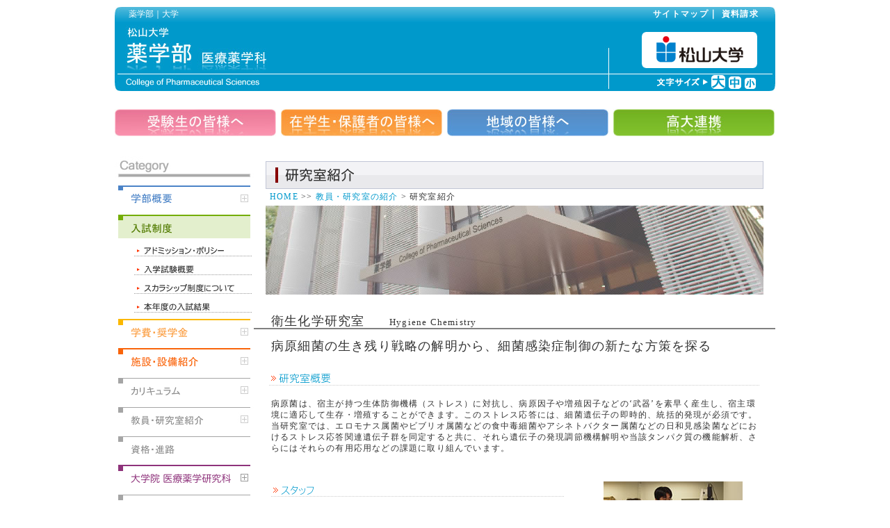

--- FILE ---
content_type: text/html
request_url: https://yakugaku.matsuyama-u.ac.jp/laboratory/labo_hygienic-chemistry.html
body_size: 29406
content:
<?xml version="1.0" encoding="Shift_JIS"?>
<!DOCTYPE html PUBLIC "-//W3C//DTD XHTML 1.0 Transitional//EN" "http://www.w3.org/TR/xhtml1/DTD/xhtml1-transitional.dtd">
<html lang="ja" xml:lang="ja" xmlns="http://www.w3.org/1999/xhtml">
  <head>
    <meta name="ROBOTS" content="ALL" />
    <meta name="viewport" content="width=device-width, initial-scale=1">
    <title>研究室紹介｜松山大学　薬学部　医療薬学科</title>
    <meta http-equiv="Content-Type" content="text/html; charset=shift_jis" />
    <meta name="keywords" content="薬学部,受験,偏差値,学費,大学" />
    <meta name="description" content="松山大学薬学部のホームページ。薬剤師,学費,受験,偏差値などを説明。" />
    <meta name="prev" content="" />
    <meta name="Author" content="" />
    <meta name="copyright" content="著作権" />
    <meta http-equiv="Content-Script-Type" content="text/javascript" />
    <meta http-equiv="Content-Style-Type" content="text/css" />
    <meta http-equiv="imagetoolbar" content="no" />
    <link href="https://use.fontawesome.com/releases/v5.14.0/css/all.css" rel="stylesheet">
    <link href="../css/default.css" rel="stylesheet" type="text/css" />
    <script type="text/javascript" src="../js/txt_size.js"></script>
    <link href="../css/txt_s.css" rel="stylesheet" type="text/css" title="Default" media="all" />
    <link href="../css/txt_n.css" rel="alternate stylesheet" type="text/css" title="Mid Font" media="all" />
    <link href="../css/txt_b.css" rel="alternate stylesheet" type="text/css" title="Large Font" media="all" />
    <link rel="stylesheet" href="../css/smart.css">
    <script type="text/javascript" src="../js/jquery-1.10.2.min.js"></script>
    <script type="text/javascript" src="../js/scroll.js"></script>
    <script type="text/javascript" src="../js/common.js"></script>
    <script type="text/javascript" src="../js/left_menu.js"></script>
	  <!-- Global site tag (gtag.js) - Google Analytics -->
<script async src="https://www.googletagmanager.com/gtag/js?id=UA-208229110-1"></script>
<script>
  window.dataLayer = window.dataLayer || [];
  function gtag(){dataLayer.push(arguments);}
  gtag('js', new Date());

  gtag('config', 'UA-208229110-1');
</script>

  </head>
  <body>
    <div id="container">
      <div class="hamburger-menu sp-block"></div>
      <div id="head">
        <h1>薬学部｜大学</h1>
        <p class="top_link">
          <a href="../sitemap">サイトマップ</a>｜
          <a href="../request/">資料請求</a></p>
        <h2 class="logo">
          <a href="../."><img src="../img/common/logo.jpg" alt="松山大学薬学部・医療薬学科" width="205" height="68" /></a>
        </h2>
        <div id="right_box">
          <p>
            <a href="http://www.matsuyama-u.ac.jp/"
              target="_blank"><img src="../img/head/logo_matsuyama-university.gif" alt="松山大学ホームページへ" width="166" height="52" /></a>
          </p>
          <ul class="t_size">
            <li>
              <a href="javascript:void(0)" onclick="setActiveStyleSheet('Default'); return false;">
                <img src="../img/head/btn_small.gif" alt="文字サイズ小" width="20" height="22" />
              </a>
            </li>
            <li>
              <a href="#" onclick="setActiveStyleSheet('Mid Font'); return false;">
                <img src="../img/head/btn_normal.gif" alt="文字サイズ中" width="24" height="22" />
              </a>
            </li>
            <li>
              <a href="#" onclick="setActiveStyleSheet('Large Font'); return false;">
                <img src="../img/head/btn_large.gif" alt="文字サイズ大" width="24" height="22" />
              </a>
            </li>
            <li><img src="../img/head/txt_size.gif" alt="文字サイズ変更" width="78" height="22" /></li>
          </ul>
        </div>
        <br clear="all" />
      </div>
      <!-- head -->
      <div id="head_menu">
        <ul>
          <li>
            <a href="../to_examinee/">
              <img src="../img/head_menu/btn_examinee.jpg" alt="受験生の皆様へ" width="232" height="39" id="img1" name="img1" />
            </a>
          </li>
          <li>
            <a href="../to_student/">
              <img src="../img/head_menu/btn_student.jpg" alt="在学生・保護者の皆様へ" width="232" height="39" id="img2" name="img2" />
            </a>
          </li>
          <li>
            <a href="../to_local/">
              <img src="../img/head_menu/btn_local-one.jpg" alt="地域の皆様へ" width="232" height="39" id="img3" name="img3" />
            </a>
          </li>
          <li class="menu_end">
            <a href="../cooperation/">
              <img src="../img/head_menu/btn_koudai.jpg" alt="高大連携の皆様へ" width="232" height="39" id="img4" name="img4" />
            </a>
          </li>
        </ul>
      </div>
      <!-- head_menu -->
      <div id="contents">
        <div id="left">
          <h3><img src="../img/left/s_title_category.jpg" alt="Category" width="200" height="31" /></h3>
          <div id="left_menu">
            <h4>
				<a href="#" class="menu">
              <img src="../img/left_menu/department/left_btn_department.gif" alt="学部概要" width="200" height="34" id="img5" name="img5" />
				</a>
            </h4>
            <div id="u1">
               <!-- <p class="sub_menu">
                <a href="https://www.matsuyama-u.ac.jp/faculty/yakugaku/greeting/" target="_blank">
                  <img src="../img/left_menu/department/sub_president.gif" alt="学部長あいさつ" width="171" height="23" id="img14" name="img14" />
                </a> -->
              </p>
              <p class="sub_menu">
                <a href="https://www.matsuyama-u.ac.jp/faculty/yakugaku/overview/" target="_blank">
                  <img src="../img/left_menu/department/sub_president department of Pharmacy R7.gif"
                    alt="薬学部概要" width="171" height="23" id="img15" name="img15" />
                </a>
              </p>
              <p class="sub_menu">
                <a href="https://www.matsuyama-u.ac.jp/guide/about/policy/
yaku/" target="_blank">
                  <img src="../img/left_menu/department/sub_idea.gif" alt="教育方針（学位受容方針）" width="171" height="23" id="img26" name="img26" />
                </a>
              </p>
              <p class="sub_menu">
                <a href="http://yakugaku.matsuyama-u.ac.jp/pdf/jiko21.pdf">
                  <img src="../img/left_menu/department/sub_self-assessment-21.gif" alt="自己評価21" width="171" height="23" id="img30" name="img30" />
                </a>
              </p>
              <p class="sub_menu">
                <a href="https://www.matsuyama-u.ac.jp/guide/disclosure/guide-201909/">
                  <img src="../img/left_menu/department/sub_third-party-evaluation.gif" alt="薬学教育第三者評価" width="171" height="23" id="img30" name="img30" />
                </a>
              </p>
              <p class="sub_menu">
                <a href="../department/disclosure.html">
                  <img src="../img/left_menu/department/sub_disclosure.gif"
                    alt="修学状況" width="171" height="23" id="img33" name="img33" />
                </a>
              </p>
            </div>
            <h4>
                <img src="../img/entranceexam/left_btn_entrance-examination.gif"
                  alt="入試制度" width="200" height="34" id="img6" name="img6" />
            </h4>
            <div id="">
              <p class="sub_menu">
                <a href="https://www.matsuyama-u.ac.jp/guide/about/policy/yaku/" target="_blank">
                  <img src="../img/left_menu/entrance-examination/sub_admission.gif"
                    alt="アドミッション・ポリシー" width="171" height="23" id="img25" name="img25" />
                </a>
              </p>
              <p class="sub_menu">
                <a href="../entranceexam/examination.html">
                  <img src="../img/left_menu/entrance-examination/sub_examination-summary.gif"
                    alt="入学試験概要" width="171" height="23" id="img16" name="img16" />
                </a>
              </p>
              <p class="sub_menu">
                <a href="../entranceexam/scholarship.html">
                  <img src="../img/left_menu/entrance-examination/sub_scholarship.gif"
                    alt="スカラシップ制度について" width="171" height="23" id="img24" name="img24" />
                </a>
              </p>
             <!-- <p class="sub_menu">
                <a href="https://www.matsuyama-u.ac.jp/admission/data/data-gokaku/" target="_blank">
                  <img src="../img/left_menu/entrance-examination/sub_guide.gif"
                    alt="合格発表のご案内" width="171" height="23" id="img28" name="img28" />
                </a> -->
              </p>
              <p class="sub_menu">
                <a href="https://nyushi.matsuyama-u.ac.jp/admission/pass/result/
" target="_blank">
                  <img src="../img/left_menu/entrance-examination/sub_result2.gif"
                    alt="本年度の入試結果" width="171" height="23" id="img27" name="img27" />
                </a>
              </p>
              <!--<p class="sub_menu">
                <a href="https://www.matsuyama-u.ac.jp/soshiki/108/kekka.html" target="_blank">
                  <img src="../img/left_menu/entrance-examination/sub_result.gif"
                    alt="入試結果" width="171" height="23" id="img17" name="img17" />
                </a>
              </p>-->
            </div>
            <h4>
              <a href="#" class="menu">
                <img src="../img/left_menu/school-expenses/left_btn_school-expenses.gif"
                  alt="学費・奨学金について" width="200" height="34" id="img7" name="img7" />
              </a>
            </h4>
            <div id="u3">
              <p class="sub_menu">
                <a href="../expenses/expenses.html">
                  <img src="../img/left_menu/school-expenses/sub_expenses.gif"
                    alt="学費について" width="171" height="23" id="img18" name="img18" />
                </a>
              </p>
              <p class="sub_menu">
                <!--  <a href="../expenses/scholarship.html"> -->
<a href="https://www.matsuyama-u.ac.jp/life/gakuhi/syogaku/" target="_blank">
                  <img src="../img/left_menu/school-expenses/sub_scholarship.gif"
                    alt="奨学金について" width="171" height="23" id="img19" name="img19" />
                </a>
              </p>
            </div>
            <h4>
              <a href="#" class="menu">
                <img src="../img/left_menu/facilities/left_btn_facilities.gif"
                  alt="施設・設備紹介" width="200" height="34" id="img8" name="img8" />
              </a>
            </h4>
            <div id="u4">
              <p class="sub_menu">
                <a href="../facilities/school-building.html">
                  <img src="../img/left_menu/facilities/sub_school-building.gif"
                    alt="薬学部校舎" width="171" height="23" id="img20" name="img20" />
                </a>
              </p>
              <p class="sub_menu">
                <a href="../facilities/botanical-garden.html">
                  <img src="../img/left_menu/facilities/sub_botanical-garden.gif"
                    alt="薬用植物園" width="171" height="23" id="img21" name="img21" />
                </a>
              </p>
            </div>
            <h4>
              <a href="#" class="menu">
                <img src="../img/left_menu/curriculum/left_btn_curriculum.gif"
                  alt="カリキュラム" width="200" height="34" id="img9" name="img9" />
              </a>
            </h4>
            <div id="u5">
              <p class="sub_menu">
                <a href="https://www.matsuyama-u.ac.jp/faculty/yakugaku/curriculum/" target="_blank">
                  <img src="../img/left_menu/curriculum/sub_finishing-curriculum.gif"
                    alt="6年間のカリキュラム概要" width="171" height="23" id="img23" name="img23" />
                </a>
              </p>
              <!--<p class="sub_menu"><a href="../curriculum/professional-training.html">
                  <img src="../img/left_menu/curriculum/sub_professional-training.gif"
                    alt="専門教育科目一覧" width="171" height="23" id="img22" name="img22" />
                </a>
              </p>-->
              <p class="sub_menu">
                <a href="../curriculum/phcat.html">
                  <img src="../img/left_menu/curriculum/sub_phcat.gif"
                    alt="薬学共用試験" width="171" height="23" id="img29" name="img29" />
                </a>
              </p>
              <p class="sub_menu">
                <a href="../curriculum/practice-information.html">
                  <img src="../img/left_menu/curriculum/sub_practice_information.gif"
                    alt="授業・実習紹介" width="171" height="23" id="img32" name="img32" />
                </a>
              </p>
              <p class="sub_menu">
                <a href="../curriculum/core-curriculum.html">
                  <img src="../img/left_menu/curriculum/sub_core-curriculum R7.gif"
                    alt="教育モデルコアカリキュラム" width="171" height="23" id="img31" name="img31" />
                </a>
              </p>
              <p class="sub_menu">
                <a href="../curriculum/new-learning.html">
                  <img src="../img/left_menu/curriculum/sub_new-learning.gif"
                    alt="新しい学びのかたち" width="171" height="23" id="img42" name="img42" />
                </a>
              </p>
            </div>

            <h4>
              <a href="../teacher/" class="menu">
                <img src="../img/left_menu/teacher/left_btn_teacher.gif"
                  alt="教員・研究室紹介" width="200" height="34" id="img10" name="img10" />
              </a>
            </h4>
			  <div id="u7">
              <p class="sub_menu">
				  <a href="../teacher/">
                  <img src="../img/left_menu/teacher/sub_teach-labo.gif"
                    alt="教員・研究室紹介" width="171" height="23" id="img48" name="img20" />
                </a>
              </p>
				 <p class="sub_menu">
                <a href="../teacher/topics">
                  <img src="../img/left_menu/teacher/sub_topics.gif"
                    alt="研究トピックス・研究業績" width="171" height="23" id="img49" name="img20" />
                </a>
              </p>
            </div>
            <h4>
              <a href="../qualification/" class="menu">
                <img src="../img/left_menu/qualification/left_btn_qualification.gif"
                  alt="資格・進路" width="200" height="34" id="img11" name="img11" />
              </a>
            </h4>
            <h4>
              <a href="#" class="menu">
                <img src="../img/left_menu/postgraduate/left_btn_postgraduate.gif"
                  alt="大学院 医療薬学研究科" width="200" height="34" id="img12" name="img12" />
              </a>
            </h4>
            <div id="u6">
              <p class="sub_menu">
                <a href="https://www.matsuyama-u.ac.jp/faculty/graduateschool/daigakuin-yakugaku/" target="_blank">
                  <img src="../img/left_menu/postgraduate/sub_summary.gif"
                    alt="大学院概要" width="171" height="23" id="img34" name="img34" />
                </a>
              </p>
				<p class="sub_menu">
                <a href="https://www.matsuyama-u.ac.jp/guide/about/policy/in-yaku/" target="_blank">
                  <img src="../img/left_menu/postgraduate/sub_education.gif"
                    alt="教育方針" width="171" height="23" id="img35" name="img35" />
                </a>
              </p>
              <p class="sub_menu">
                <a href="https://www.matsuyama-u.ac.jp/admission/youkou-daigakuin/youkou-daigakuin-g-youkou/" target="_blank">
                  <img src="../img/left_menu/postgraduate/sub_boshu.gif"
                    alt="募集要項" width="171" height="23" id="img36" name="img36" />
                </a>
              </p>
              <p class="sub_menu">
                 <a href="https://www.matsuyama-u.ac.jp/faculty/graduateschool/daigakuin-yakugaku/faculty-189943/" target="_blank">
                  <img src="../img/left_menu/postgraduate/sub_curriculum.gif"
                    alt="カリキュラム" width="171" height="23" id="img37" name="img37" />
                </a>
             <!-- </p>
              <p class="sub_menu">
                <a href="http://syl.matsuyama-u.ac.jp/" target="_blank">
                  <img src="../img/left_menu/postgraduate/sub_syl.gif"
                    alt="シラバス" width="171" height="23" id="img38" name="img38" />
                </a> -->
              </p>
              <p class="sub_menu">
                <a href="https://www.matsuyama-u.ac.jp/faculty/daigakuin-yakugaku/faculty-190098/" target="_blank">
                  <img src="../img/left_menu/postgraduate/sub_expenses.gif"
                    alt="学費" width="171" height="23" id="img39" name="img39" />
                </a>
              </p>
				<p class="sub_menu">
                <a href="https://www.matsuyama-u.ac.jp/faculty/graduateschool/daigakuin-yakugaku/faculty-190114/" target="_blank">
                  <img src="../img/left_menu/postgraduate/sub_topics.gif"
                    alt="研究トピックス" width="171" height="23" id="img40" name="img40" />
                </a>
              </p>
				<p class="sub_menu">
                <a href="https://www.matsuyama-u.ac.jp/faculty/graduateschool/daigakuin-yakugaku/faculty-190245/" target="_blank">
                  <img src="../img/left_menu/postgraduate/sub_cancer.gif"
                    alt="がんプロ" width="171" height="23" id="img41" name="img41" />
                </a>
              </p>
              <p class="sub_menu">
                 <a target="_blank" href="https://www.matsuyama-u.ac.jp/wp/wp-content/uploads/2025/06/cb5225dc59ebe26e7b72c5bdc6bba915.pdf">
                  <img src="../img/left_menu/postgraduate/sub_pamphlet.gif"
                    alt="パンフレット" width="171" height="23" id="img44" name="img44" />
                </a>
              </p>
              <p class="sub_menu">
                  <a target="_blank" href="https://www.matsuyama-u.ac.jp/faculty/graduateschool/daigakuin-yakugaku/jikotenken/">
                  <img src="../img/left_menu/postgraduate/sub_jikotenken.gif"
                    alt="自己点検・評価" width="171" height="23" id="img43" name="img43" />
                </a>

              </p>
              <p class="sub_menu">
                <a target="_blank" href="http://yakugaku.matsuyama-u.ac.jp/request/">
                  <img src="../img/left_menu/postgraduate/sub_material.gif"
                    alt="資料請求" width="171" height="23" id="img45" name="img45" />
                </a>
              </p>
            </div>
            <h4>
              <a href="../faq/" class="menu">
                <img src="../img/left_menu/qa/left_btn_qa.gif" alt="よくある質問" width="200" height="34" id="img13" name="img13" />
              </a>
            </h4>
            <h4>
              <a href="https://www.matsuyama-u.ac.jp/guide/campus/bunkyo/" target="_blank" class="menu">
                <img src="../img/left_menu/traffic-access/left_btn_traffic-access.gif"
                  alt="交通アクセス" width="200" height="34" id="img17" name="img17" />
              </a>
            </h4>
          </div>
          <!-- left_menu -->
          <h3><img src="../img/left/s_title_picup.jpg" alt="Ｐｉｃｕｐ" width="200" height="31" /></h3>
					<p class="bnr"> <a href="https://twitter.com/Matsudai_yaku" target="_blank">
							<img src="../img/left/bnr_Matsudai_yaku_X.png" alt="Twitter" width="192" height="65" />
            </a>
          </p>
<p class="bnr">
            <a href="https://www.matsuyama-u.ac.jp/ebook/yakugaku_ob.og2023/index.html#page=1" target="_blank">
            <img src="../img/left/bnr_message6.png" alt="デジタルパンフレット" width="192" height="65" /></a>
          </p>
       <p class="bnr">
            <a href="https://www.matsuyama-u.ac.jp/ebook/yakugaku_student2023/index.html#page=1" target="_blank">
            <img src="../img/left/bnr_message2023.png" alt="デジタルパンフレット" width="192" height="65" /></a>
          </p>		  <p class="bnr">
            <a href="https://www.matsuyama-u.ac.jp/ebook/yakugaku2026/#page=1" target="_blank"><img src="../img/left/bnr_gakubuannai2022_1.png" alt="学部案内パンフレット" width="192" height="65" /></a>
          </p>
		  <p class="bnr">
            <a href="https://www.matsuyama-u.ac.jp/guide/disclosure/" target="_blank"><img src="../img/left/bnr_koukai2023.png" alt="情報公開" width="192" height="65" /></a>
          </p>
          <p class="bnr">
            <a href="../training_program2/" target="_blank">
              <img src="../training_program2/bnr_cuw.png" alt="コンコルディア大学薬学部短期研修プログラム" width="192" height="65" /></a>
          </p>
          <p class="bnr">
            <a href="../training_program/" target="_blank">
              <img src="../training_program/bnr_uhh.png" alt="ハワイ大学ヒロ校薬学部短期研修プログラム" width="192" height="65" /></a>
          </p>
          <p class="bnr">
            <a href="http://yakugaku.matsuyama-u.ac.jp/socialact/garden/toppage.html" target="_blank">
              <img src="../img/left/bnr_yakusouen.jpg" alt="薬草園だより" width="192" height="65" /></a>
          </p>
          <p class="bnr">
            <a href="../campus/"><img src="../img/left/bnr_campus-life.jpg" alt="松大キャンパスライフ" width="192" height="65" /></a>
          </p>

          <p class="bnr">
            <a href="../request/"><img src="../img/left/bnr_request.jpg" alt="資料請求" width="192" height="65" /></a>
          </p>
        </div><!-- left -->
        <div id="sub_main">
          <h3><img src="../img/laboratory/title.gif" alt="受験生の皆様へ" width="716" height="40" /></h3>
          <p class="p_l"><a href="../.">HOME</a>&nbsp;&gt;&gt;&nbsp;<a href="http://yakugaku.matsuyama-u.ac.jp/teacher/">教員・研究室の紹介 </a>&gt; 研究室紹介</p>
          <p class="sub_image"><img src="../img/laboratory/sub_image.jpg" alt="" width="716" height="128" /></p>
          <div id="laboratory_main">
            <!-- <h4><img src="../img/laboratory/labo10/s_title_labo-name.gif" alt="衛生化学研究室" width="718" height="57" /></h4> -->
            <p class="dop-title"><font size="4" class="shoyaku">衛生化学研究室
</font><span class="dpy-none">&nbsp;&nbsp;&nbsp;&nbsp;&nbsp;&nbsp;&nbsp;</span><font size="2">Hygiene Chemistry</font></p>
<hr noshade><br>
<p class="pc-block" style="margin-bottom:0.5em;"><font size="4">病原細菌の生き残り戦略の解明から、細菌感染症制御の新たな方策を探る</p>
  <p class="sp-block sp-doptxt">
    病原細菌の生き残り戦略の解明から、細菌感染症制御の新たな方策を探る
  </p>
  <br>
  <h5>
    <p class="sp-inblock labo-title">研究室概要</p>
    <img src="../img/laboratory/m_title_outline.gif" alt="" width="706" height="22" class="dpy-none"/>
  </h5>
            <p>病原菌は、宿主が持つ生体防御機構（ストレス）に対抗し、病原因子や増殖因子などの‘武器’を素早く産生し、宿主環境に適応して生存・増殖することができます。このストレス応答には、細菌遺伝子の即時的、統括的発現が必須です。当研究室では、エロモナス属菌やビブリオ属菌などの食中毒細菌やアシネトバクター属菌などの日和見感染菌などにおけるストレス応答関連遺伝子群を同定すると共に、それら遺伝子の発現調節機構解明や当該タンパク質の機能解析、さらにはそれらの有用応用などの課題に取り組んでいます。</p>
            <div class="txt_area">
              <h5>
                <p class="sp-inblock labo-title">スタッフ</p>
                <img src="../img/laboratory/m_title_staff.gif" alt="スタッフ" width="421" height="22" class="dpy-none"/>
              </h5>
              <table class="staff_tb" cellspacing="0" cellpadding="0" summary="スタッフ">
                <tr>
                  <th style="text-align: left;">教授</th>
                  <td>:&nbsp;<a href="http://syl.matsuyama-u.ac.jp/mtuhp/KgApp?kyoinId=ymdsgysyggy" target="_blank">舟橋　達也&nbsp;<img src="../img/laboratory/link_arrow.gif" alt="" width="11" height="11" /></a></td>
                  <th style="text-align: left;">准教授</th>
                  <td>:&nbsp;<a href="http://syl.matsuyama-u.ac.jp/mtuhp/KgApp?kyoinId=ymdbgeobggy" target="_blank">田邊　知孝&nbsp;<img src="../img/laboratory/link_arrow.gif" alt="" width="11" height="11" /></a></td>
                </tr>
                <tr>
                  <th style="text-align: left;">講師</th>
                  <td>:&nbsp;<a href="https://syl.matsuyama-u.ac.jp/mtuhp/KgApp?kyoinId=ymbsgdogggy" target="_blank">長岡　憲次郎&nbsp;<img src="../img/laboratory/link_arrow.gif" alt="" width="11" height="11" /></a></td>
                </tr>

              </table>
              <h5>
                <p class="sp-inblock labo-title">研究</p>
                <img src="../img/laboratory/m_title_research.gif" alt="研究" width="421" height="22" class="dpy-none"/>
              </h5>
              <h6>研究テーマ</h6>
              <ul>
                <li>食中毒細菌及び日和見感染菌の鉄獲得系の分子遺伝学</li>
                <li>細菌のストレス応答と病原因子発現の分子遺伝学</li>
                <li>細菌転写調節因子の分子機構解明</li>
                <li>機能性食品の有効性に関する予防医学的研究</li>
              </ul>
              <br />
              <h6>主要論文</h6>
              <ul class="thesis">
                  <li>T. Funahashi, T. Tanabe, J. Maki, K. Miyamoto, H. Tsujibo, S. Yamamoto.<br>
                      Identification and characterization of <i>Aeromonas hydrophila</i> genes encoding the outer membrane receptor of ferrioxamine B and an AraC-type transcriptional regulator.<br>
                      <i>Biosci. Biotechnol. Biochem</i>., <b>78</b>, 1777-1787 (2014).</li>
                  <li>T. Tanabe, H. Mitome, K. Miyamoto, K. Akira, H. Tsujibo, K. Tomoo, K. Nagaoka, T. Funahashi.<br>
								Analysis of the vibrioferrin biosynthetic pathway of <i>Vibrio parahaemolyticus</i>.<br>
                      <i>Biometals</i> , https://doi.org/10.1007/s10534-023-00566-x (2023).</li>
                  <li>K. Nagaoka, T. Ito, K Ogino, E. Eguchi, Y. Fujikura.<br>
                      Human lactoferrin induces asthmatic symptoms in NC/Nga mice.<br>
                      <i>Physiological Reports</i>, <b>5</b>, e13365 (2017).</li>
              </ul>
            </div>
            <!-- txt_area -->
            <div class="image_area">
              <p><img src="../img/laboratory/labo10/pic03.jpg" alt="" width="200" height="150" /></p>
              <p><img src="../img/laboratory/labo10/pig05.jpg" alt="" width="200" height="150" /></p>
              <p><img src="../img/laboratory/labo10/pic02.jpg" alt="" width="200" height="150" /></p>
              <p><img src="../img/laboratory/labo10/pic04.jpg" alt="" width="200" height="140" /></p>
            </div>
            <!-- image_area -->
            <div class="clr_sps">&nbsp;</div>
            <h5>
              <p class="sp-inblock labo-title">教育</p>
              <img src="../img/laboratory/m_title_education.gif" alt="教育" width="706" height="22" class="dpy-none"/>
            </h5>
            <h6>主な担当科目</h6>
			<p>衛生薬学Ⅰ（栄養と健康）、 疾病の予防、 生活環境と健康、 臨床栄養、 毒の科学、 衛生薬学実習、 卒論研究</p>
            <br />
            <h6>講義・実習概要</h6>
            <p>健康の維持・増進を目的として、疾病や健康障害の予防・回避を理解するため、保健衛生、母子衛生、生活習慣病、食品衛生、遺伝子組換え食品、健康障害因子、水・大気の環境保全などの項目について講義する。実習では食品成分、食品添加物、水質・空気環境に関する各種試験法とそれらの測定原理を実地に修得させる。</p>
          </div>
          <!-- laboratory_main -->
          <p class="page_top"><a href="#head"><img src="../img/common/btn_page-top.jpg" alt="このページのTOPへ" width="143" height="21" /></a></p>
        </div>
        <!-- sub_main -->
        <br clear="all" />
      </div>
      <!-- contents -->
    </div>
    <!-- container -->
    <div id="foot_bg">
      <div id="foot">
        <p class="foot_link">
          <!-- <a href="../request/">資料請求</a> -->｜
          <a href="../link">リンク</a>｜
          <a href="https://www.matsuyama-u.ac.jp/guide/disclosure/kojin_jyouhou/">プライバシーポリシー</a>｜
          <!-- <a href="http://www.matsuyama-u.ac.jp/soshiki/101/jimusoshiki.html" target="_blank">お問い合わせ</a> -->
        </p>
        <div id="copy_rights">
          <p class="c_pic">
            <a href="http://www.matsuyama-u.ac.jp/" target="_blank">
              <img src="../img/common/bnr_matsuyama-university.jpg" alt="松山大学のホームページへ" width="127" height="40" />
            </a>
          </p>
          <p class="c_txt">
            当ページを許可なく転載することを禁止します。<br />
            Copy Right&copy;<script language="javascript" type="text/javascript">document.write(new Date().getFullYear())</script>
            Matsuyama University. All Rights Reserved.
          </p>
        </div>
      </div>
      <!-- foot -->
    </div>
    <!-- foot_bg -->
    <script type="text/javascript" src="../js/sp-menu.js"></script>
  </body>
</html>


--- FILE ---
content_type: text/css
request_url: https://yakugaku.matsuyama-u.ac.jp/css/default.css
body_size: 86297
content:
/* CSS Document */
*{ margin:0; padding:0;}
img{ border:0;}
body{
     font-size:13px;/* 繝｢繝繝ｳ繝悶Λ繧ｦ繧ｶ蜷代￠ */
}
body{ text-align:center;}
strong{
	font-weight:normal;
	}
a{ color:#0099CC; text-decoration:none;}
a:hover{ color:#00CCFF; text-decoration:underline;}
p,th,td,li{ font-size:100%; line-height:160%; letter-spacing:0.1em; color:#333333;}
table{ margin:auto;}
div{ margin: auto;}
/***笆ｼ繝�く繧ｹ繝磯未騾｣笆ｼ***/
span.t10{ font-size:10px;}
.t11{ font-size:11px;}
.t12n{ font-size:12px; font-weight:normal;}
.t12{ font-size:12px;}
.t13{ font-size:13px;}
.t14{ font-size:14px;}
.t15{ font-size:15px;}
.t16{ font-size:16px;}
.t18{ font-size:18px;}
.t20{ font-size:20px;}
.t_red{ color:#FF0000;}
.t_red_b{ color:#FF0000; font-weight:bold;}
.t_red11{ color:#FF0000; font-size:11px;}
.t_red2{ color:#CC0000;}
.t_red2_b{ color:#CC0000; font-weight:bold;}
.t_blu{ color:#4B5B87;}
.t_blu2{ color:#0000FF;}
.t_bb{ color:#0066FF; font-weight:bold;}
.t_or{ color:#F4B553;}
.t_or2{ color:#FF9900;}
.t_gly{ color:#999999;}
.t_gly11{ color:#999999; font-size:11px;}
.t_g11{ color:#666666; font-size:11px;}
.t_no{ color:#333333;}
.t_ul{ text-decoration:underline;}
.t_bg{ background-color:#CDF2FC; font-weight:bold;}
.essential{ color:#CC0000; font-size:10px;}
.essential2{ color:#FFFFFF; font-size:10px;}
.rei{ color:#999999; font-size:10px;}
.tel{ color:#FF0000; font-size:26px; font-weight:bold; line-height:180%;}
.chuui{ color:#CC0000; font-size:10px;}
.indt1{ text-indent:1em;}
.indt2{ text-indent:2em;}
.t_it{ font-style:italic;}
.t_b{ font-weight:bold;}
.t_ul{ text-decoration:underline;}
.end_sps30{ margin-bottom:30px;}
.clr_sps{ clear:left; height:1px;}
/*.b_h{ border:1px dotted #FFCC00;}*/
.CNT{ text-align:center;}
.R{ text-align:right;}
.L{ text-align:left;}
/***笆ｲ繝�く繧ｹ繝磯未騾｣笆ｲ***/
/* ---- 豎守畑繧ｯ繝ｪ繧｢繝輔ぅ繝�け繧ｹ霑ｽ蜉�20160526 ----- */
.clrfx:after {content:".";display:block;height:0;clear:both;visibility:hidden;overflow:hidden;font-size:0.1em;line-height:0;}
.clrfx {zoom:1;}
/* ---- 豎守畑繧ｿ繧､繝医Ν 霑ｽ蜉�20160601 ----- */
h4.txt_ver{
	background:url(../img/common/bg_h4_txtver.gif) no-repeat 0 2px;
	font-weight:normal;
	font-family:"繝偵Λ繧ｮ繝手ｧ偵ざ Pro W3", "Hiragino Kaku Gothic Pro", "繝｡繧､繝ｪ繧ｪ", Meiryo, Osaka, "�ｭ�ｳ �ｰ繧ｴ繧ｷ繝�け", "MS PGothic", sans-serif;
	font-size:17px;
	text-align:left;
	padding:0px 3px 3px 25px;
	margin-bottom:10px;
	border-bottom:1px dotted #CCC;
	line-height:1.2em;

	}
/**笆ｼ蜈ｱ騾壺名**/
#container{
	width:950px;
	margin:10px auto 0 auto;
	}
#head{
	width:950px;
	height:121px;
	background:url(../img/head/head_bg.jpg) no-repeat scroll 0 0;
	}
#head h1{
	float:left;
	width:730px;
	margin:0 auto;
	font-size:12px;
	font-weight:normal;
	color:#FFFFFF;
	text-align:left;
	padding-left:20px;
	padding-top:2px;
	}
#head p.top_link{
	float:left;
	color:#FFFFFF;
	width:200px;
	font-size:13px;
	font-weight:bold;
	}
#head p.top_link a{
	color:#FFFFFF;
	}
#head p.top_link a:hover{
	}
#head h2.logo{
	width:205px;
	height:68px;
	float:left;
	margin:7px auto 0 15px;
	}
#head div#right_box{
	width:166px;
	float:right;
	margin:0 26px 0 auto;
	padding-top:16px;
	}
#right_box p{
	color:#FFFFFF;
	}
#right_box p a{
	color:#FFFFFF;
	}
#right_box ul{
	list-style-type:none;
	height:24px;
	margin-top:9px;
	}
#right_box li{
	float:right;
	height:24px;
	}
#head_menu{
	height:39px;
	margin:26px auto 29px auto;
	}
#head_menu ul{
	list-style-type:none;
	height:39px;
	}
#head_menu li{
	float:left;
	height:39px;
	margin-right:7px;
	}
#head_menu li.menu_end{
	margin-right:0;
	}
#contents{
	}
#left{
	width:200px;
	float:left;
	}
#left div#left_menu{
	margin-bottom:14px;
	padding-top:3px;
	}
#left_menu h4{
	margin:8px auto 1px auto;
	}
#left_menu p.sub_menu{
	margin:4px auto 0 24px;
	}
#left_menu div#u1{
	display:none;
	}
#left_menu div#u2{
	display:none;
	}
#left_menu div#u3{
	display:none;
	}
#left_menu div#u4{
	display:none;
	}
#left_menu div#u5{
	display:none;
	}
#left_menu div#u6{
	display:none;
	}
#left_menu div#u7{
	display:none;
	}
#left_menu div#u8{
	display:none;
	}
#left_menu div#u9{
	display:none;
	}
#left div.movie_box{
	width:192px;
	margin:6px auto 0 auto;
	}
.movie_box div.movie_bg{
	width:192px;
	margin:0 auto;
	background:url(../img/left/movie_bg.gif) repeat-y scroll 0 0;
	}
.movie_box h4{
	}
.movie_box p{
margin-bottom:3px;
	}
.movie_box p.download_adobe{
	width:180px;
	margin:5px auto 2px auto;
	text-align:left;
	}
.movie_box p.movie_bg_end{
	width:192px;
	height:20px;
	margin:0 auto;
	}


#left p.bnr{
	margin:6px auto 0 auto;
	}
#left p.bnr a:hover img{
	 }
#foot_bg{
	width:100%;
	height:100px;
	clear:left;
	background:url(../img/common/foot_bg.jpg) repeat-x scroll 0 0;
	margin-top:50px;
	}
#foot_bg2{
	width:100%;
	height:100px;
	clear:left;
	background:url(../img/common/foot_bg.jpg) repeat-x scroll 0 0;
	}
#foot{
	width:950px;
	margin:0 auto;
	}
#foot p.foot_link{
	width:388px;
	float:left;
	text-align:left;
	margin:22px auto 0 12px;
	}
#foot p.foot_link a{
	color:#666666;
	}
#foot div#copy_rights{
	width:530px;
	float:left;
	margin-top:10px;
	padding-left:20px;
	}
#copy_rights p.c_pic{
	float:left;
	margin-right:12px;
	}
#copy_rights p.c_txt{
	float:left;
	text-align:left;
	font-size:12px;
	}
.page_top{
	text-align:right;
	margin-right:20px;
	}
.link_request{
	text-align:center;
	margin:20px auto 80px auto;
	}
.bnr_r {
	text-align: right;
	margin: 20px 20px 80px auto;
	}
/**笆ｲ蜈ｱ騾壺夢**/
/**笆ｼ�ｴ�ｯ�ｰ笆ｼ**/
#main{
	width:750px;
	float:left;
	padding-top:7px;
	}
#main h3#main_pic{
	margin-bottom:29px;
	}
#main p.line{
	margin-bottom:8px;
	}
#main p.top_txt{
	width:718px;
	margin:9px auto 9px 20px;
	text-align:left;
	}
#main div#news{
	width:718px;
	margin:30px auto 0 auto;
	}
#news h3{
	}
#news div#news_txt_box{
	width:712px;
	height:150px;
	overflow:auto;
	text-align:left;
	padding-top:8px;
	}
#news p{
	text-align:left;
	line-height:160%;
	}
#news a{
	line-height:160%;
	}
#news p.news_day{
	float:left;
	width:80px;
	}
#news p.news_txt{
	padding-left:6.5em;
	}

/** 20100127螟画峩
#news_txt_box p.news_txt{
	line-height:160%;
	}
**/
#main div#info{
	width:718px;
	margin:30px auto 0 auto;
	}
#info h3{
	}
#info div#info_txt_box{
	width:712px;
	height:150px;
	overflow:auto;
	text-align:left;
	padding-top:8px;
	}
#info div#info_txt_box p{
	}
#info_txt_box p.info_txt{
	line-height:160%;
	}
#info_txt_box p.info_txt-e{
	background:url(../img/top/info_head-e.jpg) no-repeat 0 1px;
	padding-left:14.3em;
	}
#info_txt_box p.info_txt-s{
	background:url(../img/top/info_head-s.jpg) no-repeat 0px 1px;
	padding-left:14.3em;
	}
#info_txt_box p.info_txt-l{
	background:url(../img/top/info_head-l.jpg) no-repeat 0px 1px;
	padding-left:14.3em;
	}
#info_txt_box p.info_txt-k{
	background:url(../img/top/info_head-k.jpg) no-repeat 0px 1px;
	padding-left:14.3em;
	}
#info_txt_box p.topic_day{
	float:left;
	width:70px;
	}
#info_txt_box p.topic_sps{
	padding-left:107px;
	float:left;
	width:500px;
	}
/**笆ｲ�ｴ�ｯ�ｰ笆ｲ**/
/**笆ｼ�帝嚴螻､逶ｮ莉･荳句�騾壺名**/
#sub_main{
	width:750px;
	float:left;
	padding-top:7px;
	}
p.p_l{
	text-align:left;
	margin:3px auto 0 23px;
	}
p.sub_image{
	margin:5px auto 0 auto;
	}
#sub_main p.b_sps{
	margin-bottom:20px;
	}
/**笆ｲ�帝嚴螻､逶ｮ莉･荳句�騾壺夢**/
/**笆ｼ阮ｬ蟄ｦ驛ｨ髟ｷ縺ゅ＞縺輔▽笆ｼ**/
#president_main{
	width:706px;
	margin:45px auto 150px auto;
	}
#president_main h4{
	margin-bottom:20px;
	}
#president_main p{
	text-align:left;
	width:670px;
	margin:0 auto;
	}
#president_main span{
	border-bottom: double 3px;
}
#president_main p.p_name{
	width:358px;
	float:left;
	margin:50px auto 0 50px;
	}
#president_main p.p_pic{
	text-align:right;
	margin:30px auto 0 0;
	}
/**笆ｲ阮ｬ蟄ｦ驛ｨ髟ｷ縺ゅ＞縺輔▽笆ｲ**/
/**笆ｼ阮ｬ蟄ｦ驛ｨ縺｣縺ｦ縺ｩ繧薙↑縺ｨ縺薙ｍ�溪名**/
#pharmacology_main{
	width:706px;
	margin:45px auto 150px auto;
	}
#pharmacology_main h4{
	margin-bottom:20px;
	}
#pharmacology_main p{
	text-align:left;
	}
#pharmacology_main div#txt{
	float:left;
	width:400px;
	}
#txt p{
	}
#pharmacology_main p.pic{
	float:left;
	margin-left:17px;
	}
/**笆ｲ阮ｬ蟄ｦ驛ｨ縺｣縺ｦ縺ｩ繧薙↑縺ｨ縺薙ｍ�溪夢**/
/**笆ｼ謨呵ご逅�ｿｵ笆ｼ**/
#idea_main{
	width:706px;
	margin:45px auto 150px auto;
	}
#idea_main h4{
	margin-bottom:20px;
	}
#idea_main p{
	text-align:left;
	}
#idea_main p.ex_txt{
	margin-bottom:20px;
	}
#idea_main p.btn{
	width:680px;
	margin:0 auto 10px auto;
	}
#idea_main p.btn a{
	text-decoration:underline;
	}
#idea_main div.box_out{
	border:solid #E0E0E0;
	border-width:0 1px 1px 0;
	padding:0;
	}
#idea_main div.box_in{
	border:1px solid #0099CC;
	padding:1em;
	}
#idea_main div.idea_bg{
	background:url(../img/department/idea/pic_educational-philosophy.jpg) no-repeat scroll right bottom;
	text-align:left;
	}
#idea_main div.idea_bg h5{
	width:340px;
	height:19px;
	text-align:left;
	padding-left:24px;
	background:url(../img/department/idea/m_title_bg.jpg) no-repeat scroll 0 0;
	margin:0 auto 1em auto;
	}
#idea_main div.idea_bg div.idea_box_l{
	width:340px;
	margin:30px auto 0 0;
	text-align:left;
	}
#idea_main div.idea_bg div.idea_box_r{
	width:340px;
	margin:30px auto 0 0;
	text-align:left;
	}
#idea_main div#idea_box01{
	margin:60px auto 30px auto;
	}
#idea_main div#idea_box02{
	margin:30px auto;
	}
#idea_main div#i_box01{
	display:none;
	width:638px;
	padding:1em;
	background-color:#E0F0FE;
	border:1px solid #0099CC;
	margin:10px auto;
	}
#idea_main div#i_box01 p{
	width:638px;
	margin:0 auto;
	}
#idea_main div#i_box02{
	display:none;
	width:638px;
	padding:1em;
	background-color:#E0F0FE;
	border:1px solid #0099CC;
	margin:10px auto;
	}
#idea_main div#i_box02 p{
	width:638px;
	margin:0 auto;
	}
#idea_main div#i_box03{
	display:none;
	width:638px;
	padding:1em;
	background-color:#E0F0FE;
	border:1px solid #0099CC;
	margin:10px auto;
	}
#idea_main div#i_box03 p{
	width:638px;
	margin:0 auto;
	}
#idea_main div#i_box04{
	display:none;
	width:638px;
	padding:1em;
	background-color:#E0F0FE;
	border:1px solid #0099CC;
	margin:10px auto;
	}
#idea_main div#i_box04 p{
	width:638px;
	margin:0 auto;
	}
#idea_main div#i_box05{
	display:none;
	width:638px;
	padding:1em;
	background-color:#E0F0FE;
	border:1px solid #0099CC;
	margin:10px auto;
	}
#idea_main div#i_box05 p{
	width:638px;
	margin:0 auto;
	}
#idea_main div#i_box06{
	display:none;
	width:638px;
	padding:1em;
	background-color:#E0F0FE;
	border:1px solid #0099CC;
	margin:10px auto;
	}
#idea_main div#i_box06 p{
	width:638px;
	margin:0 auto;
	}
#idea_main div#i_box07{
	display:none;
	width:638px;
	padding:1em;
	background-color:#E0F0FE;
	border:1px solid #0099CC;
	margin:10px auto;
	}
#idea_main div#i_box07 p{
	width:638px;
	margin:0 auto;
	}

#idea_main div#i_box08{
	display:none;
	width:638px;
	padding:1em;
	background-color:#E0F0FE;
	border:1px solid #0099CC;
	margin:10px auto;
	}
#idea_main div#i_box08 p{
	width:638px;
	margin:0 auto;
	}
#idea_main div#i_box09{
	display:none;
	width:638px;
	padding:1em;
	background-color:#E0F0FE;
	border:1px solid #0099CC;
	margin:10px auto;
	}
#idea_main div#i_box09 p{
	width:638px;
	margin:0 auto;
	}
#idea_main div#i_box10{
	display:none;
	width:638px;
	padding:1em;
	background-color:#E0F0FE;
	border:1px solid #0099CC;
	margin:10px auto;
	}
#idea_main div#i_box10 p{
	width:638px;
	margin:0 auto;
	}
#idea_main div#i_box11{
	display:none;
	width:638px;
	padding:1em;
	background-color:#E0F0FE;
	border:1px solid #0099CC;
	margin:10px auto;
	}
#idea_main div#i_box11 p{
	width:638px;
	margin:0 auto;
	}
#idea_main div#i_box12{
	display:none;
	width:638px;
	padding:1em;
	background-color:#E0F0FE;
	border:1px solid #0099CC;
	margin:10px auto;
	}
#idea_main div#i_box12 p{
	width:638px;
	margin:0 auto;
	}
#idea_main div#i_box13{
	display:none;
	width:638px;
	padding:1em;
	background-color:#E0F0FE;
	border:1px solid #0099CC;
	margin:10px auto;
	}
#idea_main div#i_box13 p{
	width:638px;
	margin:0 auto;
	}
#idea_main div#i_box14{
	display:none;
	width:638px;
	padding:1em;
	background-color:#E0F0FE;
	border:1px solid #0099CC;
	margin:10px auto;
	}
#idea_main div#i_box14 p{
	width:638px;
	margin:0 auto;
	}
/**笆ｲ謨呵ご逅�ｿｵ笆ｲ**/
/**笆ｼ蜈･隧ｦ隧ｦ鬨捺ｦりｦ≫名**/
#examination_main{
	margin:50px auto 50px auto;
	}
#examination_main h4{
	margin:50px auto 50px auto;
	position:relative;
	}
#examination_main h4 a.txt_link{
	position:absolute;
	right:24px;
	top:2px;
	text-align:right;
	font-weight:normal;
	}
#examination_main h4 a.txt_link02{
	position:absolute;
	right:24px;
	top:2px;
	text-align:right;
	font-weight:normal;
	}
#examination_main h5{
	width:668px;
	height:21px;
	background:url(../img/entranceexam/examination/m_title_bg.gif) no-repeat scroll 0 0;
	margin:60px auto 30px auto;
	text-align:left;
	padding:0 0 0 25px;
	font-weight:normal;
	}
#examination_main p{
	text-align:left;
	margin:0 auto 0 40px;
	}
#examination_main ol{
	text-align:left;
	list-style-type:none;
	margin-left:40px;
	}
#examination_main ul{
	text-align:left;
	list-style-type:none;
	margin-left:40px;
	}
#examination_main table.examination_tb{
	width:700px;
	margin:20px auto 20px auto;
	border:1px solid #CCCCCC;
	}
#examination_main table.examination_tb th{
	padding:5px 6px 5px 6px;
	font-weight:normal;
	}
#examination_main table.examination_tb th.t01{
	width:22%;
	background-color:#0099CC;
	border:solid #006699;
	border-width:0 1px 1px 0;
	color:#FFFFFF;
	}
#examination_main table.examination_tb th.t02{
	background-color:#AEC9E3;
	border:solid #69A9E2;
	border-width:0 1px 1px 0;
	width:10%;
	}
#examination_main table.examination_tb th.t03{
	background-color:#AEC9E3;
	border:solid #69A9E2;
	border-width:0 1px 1px 0;
	width:28%;
	padding:3px 0;
	}
#examination_main table.examination_tb th.t05{
	background-color:#AEC9E3;
	border:solid #69A9E2;
	border-width:0 1px 1px 0;
	width:17%;
	padding:3px 0;
	}
#examination_main table.examination_tb th.t06{
	background-color:#AEC9E3;
	border:solid #69A9E2;
	border-width:0 1px 1px 0;
	width:13%;
	padding:3px 0;
	}
#examination_main table.examination_tb td{
	background-color:#FAFAFA;
	border:solid #E5E5E5;
	border-width:0 1px 1px 0;
	padding:5px 6px;
	letter-spacing:0;
	}
#examination_main table.examination_tb td.r_td{
	text-align:left;
	padding-left:6px;
	}
#examination_main table.examination_tb td.m_title{
	background-color:#E2ECF5;
	border:solid #D5E3FD;
	border-width:0 1px 1px 0;
	text-align:left;
	padding-left:10px;
	}
#examination_main table.examination_tb td.t04{
	background-color:#EBEBEB;
	border:solid #D6D6D6;
	border-width:0 1px 1px 0;
	}
#examination_main table.examination_tb td.t07{
	background-color:#F1F1F1;
	border:solid #D6D6D6;
	border-width:0 1px 1px 0;
	width:3%;
	}
/**
#examination_main table.examination_tb{
	width:700px;
	margin:20px auto 20px auto;
	border:1px solid #CCCCCC;
	}
#examination_main table.examination_tb th{
	padding:5px 6px 5px 6px;
	font-weight:normal;
	}
#examination_main table.examination_tb th.t01{
	width:90px;
	background-color:#0099CC;
	border:solid #006699;
	border-width:0 1px 1px 0;
	color:#FFFFFF;
	}
#examination_main table.examination_tb th.t02{
	background-color:#AEC9E3;
	border:solid #69A9E2;
	border-width:0 1px 1px 0;
	}
#examination_main table.examination_tb th.t03{
	background-color:#E2ECF5;
	border:solid #D5E3FD;
	border-width:0 1px 1px 0;
	width:80px;
	padding:3px 0;
	}
#examination_main table.examination_tb td{
	background-color:#FAFAFA;
	border:solid #E5E5E5;
	border-width:0 1px 1px 0;
	padding:5px 6px;
	}
#examination_main table.examination_tb td.m_title{
	background-color:#E5E5E8;
	border:solid #D0D0D0;
	border-width:0 1px 1px 0;
	height:52px;
	}
**/
#examination_main p.kome{
	text-align:left;
	width:680px;
	margin:0 auto 80px auto;
	line-height:200%;
	}

#examination_main table.outline{
	width:700px;
	}
#examination_main table.outline td{
	width:50%;
	vertical-align:top;
	padding:10px 0;
	}
#examination_main table.outline_in_tb{
	border:1px solid #CCCCCC;
	width:98%;
	margin:3px auto;
	}
#examination_main table.outline_in_tb th{
	text-align:left;
	width:40%;
	background-color:#0099CC;
	border:solid #006699;
	border-width:0 1px 1px 0;
	color:#FFFFFF;
	font-weight:normal;
	padding:5px 0 5px 35px;
	}
#examination_main table.outline_in_tb td{
	width:60%;
	background-color:#FAFAFA;
	border:solid #E5E5E5;
	border-width:0 1px 1px 0;
	padding:8px 0 8px 35px;
	text-align:left;
	}
#examination_main table.outline_in_tb td a{
	display:block;
	}
/**笆ｼ蜈･隧ｦ隧ｦ鬨捺ｦりｦ�ｼ帝嚴螻､逶ｮ**/
#examination_up_main{
	margin:30px auto 50px auto;
	}
#examination_up_main h4{
	margin:30px auto;
	}
#examination_up_main h5{
	width:668px;
	height:21px;
	background:url(../img/entranceexam/examination/examination_up/m_title_bg.gif) no-repeat scroll 0 0;
	margin:60px auto 30px auto;
	text-align:left;
	padding:0 0 0 25px;
	font-weight:normal;
	}
#examination_up_main h6{
	text-align:left;
	font-weight:normal;
	margin:20px auto 10px 55px;
	}
#examination_up_main p{
	width:580px;
	text-align:left;
	margin:10px auto;
	line-height:180%;
	}
#examination_up_main p.scholarship{
	color:#FF6600;
	}
#examination_up_main ol{
	width:560px;
	text-align:left;
	margin:5px auto;
	list-style-position:outside;
	padding-left:30px;
	}
#examination_up_main ul{
	width:560px;
	text-align:left;
	margin:5px auto;
	list-style-type:circle;
	}
#examination_up_main table{
	width:600px;
	margin:0 auto;
	border:1px solid #CCCCCC;
	}
#examination_up_main table th{
	font-weight:normal;
	background-color:#0099CC;
	border:solid #006699;
	border-width:0 1px 1px 0;
	color:#FFFFFF;
	padding:4px 0;
	}
#examination_up_main table td{
	background-color:#FAFAFA;
	border:solid #E5E5E5;
	border-width:0 1px 1px 0;
	padding:8px;
	}
#examination_up_main table td a{
	display:block;
	}
#examination_up_main table td.m_td{
	background-color:#E2ECF5;
	border:solid #D5E3FD;
	border-width:0 1px 1px 0;
	}
#examination_up_main table th.w15{
	width:15%;
	}
#examination_up_main table th.w20{
	width:20%;
	}
#examination_up_main table th.w30{
	width:30%;
	}
#examination_up_main table th.w40{
	width:40%;
	}
#examination_up_main table th.w60{
	width:60%;
	}
#examination_up_main table th.w65{
	width:65%;
	}
#examination_up_main table td.w18{
	width:18%;
	}
#examination_up_main table td.w25{
	width:25%;
	}
#examination_up_main table td.w55{
	width:55%;
	}
#examination_up_main table td.w70{
	width:70%;
	}
#examination_up_main div.type_a{
	width:660px;
	margin:20px auto 30px auto;
	border:1px dotted #CCCCCC;
	padding-bottom:30px;
	}
#examination_up_main div.type_a h6{
	margin:10px auto 10px 15px;
	}
#examination_up_main div.type_b{
	width:660px;
	margin:20px auto 30px auto;
	border:1px dotted #CCCCCC;
	}
#examination_up_main div.type_b h6{
	margin:10px auto 10px 15px;
	}
#examination_up_main a.no_block{
	display:inline;
	}

/**笆ｼ繧｢繝峨Α繝�す繝ｧ繝ｳ繝ｻ繝昴Μ繧ｷ繝ｼ**/
#admission_main{
	margin:50px auto 350px auto;
	}
#admission_main h4{
	margin:50px auto 30px auto;
	position:relative;
	}
#admission_main h5{
	width:668px;
	height:21px;
	background:url(../img/entranceexam/examination/examination_up/m_title_bg.gif) no-repeat scroll 0 0;
	margin:30px auto 30px auto;
	text-align:left;
	padding:0 0 0 25px;
	font-weight:normal;
	}
#admission_main h5 a{
	line-height:120%;
	}
#admission_main p{
	text-align:left;
	margin:0 40px 0 40px;
	}
#admission_main ol{
	width:630px;
	text-align:left;
	margin:20px auto 20px 40px;
	list-style-position:outside;
	background-color:#E8F1FF;
	padding:12px 0 5px 30px;
	}
#admission_main ol li{
	margin-bottom:10px;
	text-decoration:underline;
	}
#admission_main ul{
	width:630px;
	text-align:left;
	margin:20px auto 20px 40px;
	list-style-position:outside;
	background-color:#E8F1FF;
	padding:12px 0 5px 30px;
	}
#admission_main ul li{
	margin-bottom:10px;
	text-decoration:underline;
	}
#admission_main div.brd_area{
	border:2px solid #0099CC;
	padding:0.1em;
	margin:20px 50px 20px 40px;
	}
#admission_main div.brd_area p{
	font-weight:bold;
	margin:0 auto;
	line-height:200%;
	border:1px solid #0099CC;
	padding:0.8em;
	}
#admission_main div.idea_box{
	height:217px;
	margin:20px 50px 20px 0;
	padding:0.1em;
	background:url(../img/entranceexam/admission_policy/pic_educational-philosophy.jpg) no-repeat scroll right top;
	text-align:left;
	}
#admission_main div.idea_box p{
	width:400px;
	line-height:200%;
	}

/**笆ｼ繧ｹ繧ｫ繝ｩ繧ｷ繝��蜈･隧ｦ蛻ｶ蠎ｦ**/
#e_scholarship_main{
	margin:50px auto 50px auto;
	}
#e_scholarship_main h4{
	margin:50px auto 50px auto;
	position:relative;
	}
#e_scholarship_main h4 a.txt_link{
	position:absolute;
	right:24px;
	top:2px;
	text-align:right;
	font-weight:normal;
	}
#e_scholarship_main h5{
	width:668px;
	height:21px;
	background:url(../img/entranceexam/examination/m_title_bg.gif) no-repeat scroll 0 0;
	margin:60px auto 30px auto;
	text-align:left;
	padding:0 0 0 25px;
	font-weight:normal;
	}
#e_scholarship_main p{
	text-align:left;
	margin:0 auto 0 40px;
	}
#e_scholarship_main ol{
	text-align:left;
	list-style-type:none;
	margin-left:40px;
	}
#e_scholarship_main ul{
	text-align:left;
	list-style-type:none;
	margin-left:40px;
	}

/** 繧ｹ繧ｫ繝ｩ繧ｷ繝��蟾ｮ縺玲崛縺亥� **/

#e_scholarship_main table{
	width:90%;
	margin:50px auto 10px auto;
	border:1px solid #CCCCCC;
	}
#e_scholarship_main table th{
	font-weight:normal;
	background-color:#0099CC;
	border:solid #006699;
	border-width:0 1px 1px 0;
	color:#FFFFFF;
	padding:8px 0;
	height:35px;
	}
#e_scholarship_main table td{
	width:20%;
	background-color:#FAFAFA;
	border:solid #E5E5E5;
	border-width:0 1px 1px 0;
	padding:12px 5px;
	text-align:center;
	vertical-align:middle;
	}
#e_scholarship_main table td.m_td{
	background-color:#E2ECF5;
	border:solid #D5E3FD;
	border-width:0 1px 1px 0;
	}
#e_scholarship_main table td.total{
	background-color:#EEF9FF;
	border:solid #D5E3FD;
	border-width:0 1px 1px 0;
	}
#e_scholarship_main table td.td_cnt{
	text-align:center;
	}

#e_scholarship_main table.no_bdr{
	width:95%;
	border-width:0 0 0 0;
	margin:0 auto;
	}
#e_scholarship_main table.no_bdr td{
	border-width:0 0 0 0;
	background-color:#FFFFFF;
	}
#e_scholarship_main table.no_bdr td.w20{
	width:20%;
	background:url(../img/expenses/expenses/c_bg.jpg) no-repeat scroll 0 90px;
	text-align:left;
	padding:25px 0 0 20px;
	line-height:180%;
	}
#e_scholarship_main table.s_tb{
	width:490px;
	}
#e_scholarship_main table.s_tb th{
	padding:0;
	}
#e_scholarship_main table.s_tb td{
	width:14%;
	background-color:#FAFAFA;
	border:solid #E5E5E5;
	border-width:0 1px 1px 0;
	padding:12px 5px;
	text-align:center;
	vertical-align:middle;
	}
#e_scholarship_main table.s_tb td.m_td{
	width:16%;
	background-color:#E2ECF5;
	border:solid #D5E3FD;
	border-width:0 1px 1px 0;
	}
#e_scholarship_main table.s_tb td.m_td_s{
	background-color:#FF9999;
	}
#e_scholarship_main table.s_tb td.s_td{
	background-color:#FF9999;
	}

/**笆ｲ蜈･隧ｦ隧ｦ鬨捺ｦりｦ≫夢**/
/**笆ｼ蟄ｦ雋ｻ縺ｫ縺､縺�※笆ｼ**/
#expenses_main{
	margin:30px auto 50px auto;
	}
#expenses_main h4{
	margin:30px auto 15px auto;
	}
#expenses_main h4.t2{
	margin-top:100px;
	}
#expenses_main h5{
	margin:40px auto 15px auto;
	}
#expenses_main h6{
	width:150px;
	text-align:left;
	margin:10px auto 5px 20px;
	}
#expenses_main p{
	text-align:left;
	width:660px;
	margin:0 auto;
	}
#expenses_main table{
	width:90%;
	margin:50px auto 10px auto;
	border:1px solid #CCCCCC;
	}
#expenses_main table th{
	font-weight:normal;
	background-color:#0099CC;
	border:solid #006699;
	border-width:0 1px 1px 0;
	color:#FFFFFF;
	padding:8px 0;
	height:35px;
	}
#expenses_main table td{
	width:20%;
	background-color:#FAFAFA;
	border:solid #E5E5E5;
	border-width:0 1px 1px 0;
	padding:12px 5px;
	text-align:center;
	vertical-align:middle;
	}
#expenses_main table td.m_td{
	background-color:#E2ECF5;
	border:solid #D5E3FD;
	border-width:0 1px 1px 0;
	}
#expenses_main table td.total{
	background-color:#EEF9FF;
	border:solid #D5E3FD;
	border-width:0 1px 1px 0;
	}
#expenses_main table td.td_cnt{
	text-align:center;
	}
#expenses_main table.no_bdr{
	width:95%;
	border-width:0 0 0 0;
	margin:0 auto;
	}
#expenses_main table.no_bdr td{
	border-width:0 0 0 0;
	background-color:#FFFFFF;
	}
#expenses_main table.no_bdr td.w20{
	width:20%;
	background:url(../img/expenses/expenses/c_bg.jpg) no-repeat scroll 0 90px;
	text-align:left;
	padding:25px 0 0 20px;
	line-height:180%;
	}
#expenses_main table.s_tb{
	width:490px;
	}
#expenses_main table.s_tb th{
	padding:0;
	}
#expenses_main table.s_tb td{
	width:14%;
	background-color:#FAFAFA;
	border:solid #E5E5E5;
	border-width:0 1px 1px 0;
	padding:12px 5px;
	text-align:center;
	vertical-align:middle;
	}
#expenses_main table.s_tb td.m_td{
	width:16%;
	background-color:#E2ECF5;
	border:solid #D5E3FD;
	border-width:0 1px 1px 0;
	}
#expenses_main table.s_tb td.m_td_s{
	background-color:#FF9999;
	}
#expenses_main table.s_tb td.s_td{
	background-color:#FF9999;
	}

/** 繧ｹ繧ｫ繝ｩ繧ｷ繝��霑ｽ蜉�蛻� **/

#expenses_main h5{
	width:668px;
	height:21px;
	background:url(../img/entranceexam/examination/m_title_bg.gif) no-repeat scroll 0 0;
	margin:60px auto 30px auto;
	text-align:left;
	padding:0 0 0 25px;
	font-weight:normal;
	}
#expenses_main p{
	text-align:left;
	margin:0 auto 0 40px;
	}
#expenses_main ol{
	text-align:left;
	list-style-type:none;
	margin-left:40px;
	}
#expenses_main ul{
	text-align:left;
	list-style-type:none;
	margin-left:40px;
	}
/**笆ｲ蟄ｦ雋ｻ縺ｫ縺､縺�※笆ｲ**/
/**笆ｼ螂ｨ蟄ｦ驥代↓縺､縺�※笆ｼ**/
#scholarship_main{
	margin:30px auto 120px auto;
	}
#scholarship_main h4{
	margin:30px auto 15px auto;
	}
#scholarship_main h5{
	margin:40px auto 15px auto;
	}
#scholarship_main div#yakugaku{
	margin:40px auto 50px auto;
	border:2px solid #FF0000;
	padding:20px 0;
	}
#scholarship_main div#yakugaku h5{
	margin-top:0;
	}
#scholarship_main h6{
	width:150px;
	text-align:left;
	margin:10px auto 5px 20px;
	}
#scholarship_main p{
	text-align:left;
	width:680px;
	margin:0 auto;
	}
#scholarship_main table#description_box{
	width:95%;
	margin:10px auto 10px auto;
	border:1px solid #CCCCCC;
	}
#scholarship_main table#description_box th{
	font-weight:normal;
	background-color:#0099CC;
	border:solid #006699;
	border-width:0 1px 1px 0;
	color:#FFFFFF;
	padding:4px 0;
	}
#scholarship_main table#description_box th.th01{
	width:18%;
	}
#scholarship_main table#description_box th.th02{
	width:14%;
	}
#scholarship_main table#description_box th.th03{
	width:32%;
	}
#scholarship_main table#description_box th.th04{
	width:8%;
	}
#scholarship_main table#description_box th.th05{
	width:8%;
	}
#scholarship_main table#description_box th.th06{
	width:18%;
	}
#scholarship_main table#description_box td{
	background-color:#FAFAFA;
	border:solid #E5E5E5;
	border-width:0 1px 1px 0;
	padding:5px;
	text-align:left;
	vertical-align:top;
	}
#scholarship_main table#description_box td.m_td{
	border:solid #D5E3FD;
	border-width:0 1px 1px 0;
	text-align:left;
	vertical-align:top;
	}
#scholarship_main table#description_box td.m_td2{
	padding:8px 0 8px 20px;
	background-color:#E2ECF5;
	border:solid #D5E3FD;
	border-width:0 1px 1px 0;
	text-align:left;
	vertical-align:top;
	}
#scholarship_main table#description_box td.td03{
	text-align:center;
	vertical-align:middle;
	}
#scholarship_main table#description_box td.td04{
	text-align:center;
	vertical-align:middle;
	}
#scholarship_main table#description_box td.no-bg{
	background:none;
	}
#scholarship_main table#description_box td a{
	color:#0099CC;
	}
#scholarship_main table#description_box td a:hover{
	color:#00CCFF;
	text-decoration:none;
	}
#scholarship_main table#description_box td ul{
	list-style-position:outside;
	padding-left:12px;
	}
#scholarship_main p.link_p{
	text-align:right;
	margin:10px 12px 0 auto;
	}
#scholarship_main p.link_p a{
	width:680px;
	color:#0099CC;
	}
#scholarship_main p.link_p a:hover{
	color:#00CCFF;
	}
#scholarship_main table{
	width:95%;
	margin:10px auto 10px auto;
	border:1px solid #CCCCCC;
	}
#scholarship_main table th{
	font-weight:normal;
	background-color:#0099CC;
	border:solid #006699;
	border-width:0 1px 1px 0;
	color:#FFFFFF;
	padding:4px 0;
	}
#scholarship_main table td{
	background-color:#FAFAFA;
	border:solid #E5E5E5;
	border-width:0 1px 1px 0;
	padding:5px;
	text-align:left;
	}
#scholarship_main table td.m_td{
	background-color:#E2ECF5;
	border:solid #D5E3FD;
	border-width:0 1px 1px 0;
	text-align:center;
	vertical-align:middle;
	}
#scholarship_main table td.m_td-w15{
	width:15%;
	background-color:#E2ECF5;
	border:solid #D5E3FD;
	border-width:0 1px 1px 0;
	text-align:center;
	vertical-align:middle;
	}
#scholarship_main table td.m_td-w18{
	width:18%;
	background-color:#E2ECF5;
	border:solid #D5E3FD;
	border-width:0 1px 1px 0;
	text-align:center;
	vertical-align:middle;
	}
#scholarship_main table td.m_td2{
	background-color:#EEF9FF;
	border:solid #D5E3FD;
	border-width:0 1px 1px 0;
	text-align:center;
	vertical-align:middle;
	}
#scholarship_main table th.w5{
	width:5%;
	}
#scholarship_main table td.w10{
	width:10%;
	}
#scholarship_main table td.w15{
	width:15%;
	}
#scholarship_main table td.w20{
	width:20%;
	}

#scholarship_main table td.td_cnt{
	text-align:center;
	}
#scholarship_main p#memo{
	font-weight:bold;
	margin:50px auto 0 auto;
	}
#scholarship_main p.btn{
	margin:50px 0 0 auto;
	text-align:right;
	}

#scholarship_main p.page_top{
	text-align:right;
	}
/**笆ｲ螂ｨ蟄ｦ驥代↓縺､縺�※笆ｲ**/
/**笆ｼ阮ｬ蟄ｦ驛ｨ譬｡闊寂名**/
#school-building_main{
	margin:30px auto 50px auto;
	}
#school-building_main h4{
	margin:30px auto;
	clear:left;
	}
#school-building_main h5{
	}
#school-building_main p{
	}
#school-building_main p.s_pic_l{
	width:295px;
	float:left;
	margin:0 auto 30px 43px;
	}
#school-building_main p.s_txt_r{
	float:left;
	width:350px;
	text-align:left;
	margin:0 auto 30px 15px;
	}
#school-building_main div#floormap{
	width:706px;
	height:2404px;
	background:url(../img/facilities/school-building/bg_floormap.jpg) no-repeat scroll 0 0;
	position:relative;
	margin:0 auto;
	}
#school-building_main div#floormap p.floor_pic{
	}
#school-building_main div#floormap p.floor_txt{
	text-align:left;
	padding:10px 5px;
	color:#666666;
	}
#school-building_main div#floormap div#floor_f1_01{
	width:284px;
	position:absolute;
	left:46px;
	top:1973px;
	}
#school-building_main div#floormap div#floor_f1_02{
	width:284px;
	position:absolute;
	left:411px;
	top:1973px;
	}
#school-building_main div#floormap div#floor_f1_03{
	width:264px;
	position:absolute;
	left:435px;
	top:1650px;
	}
#school-building_main div#floormap div#floor_f1_04{
	width:264px;
	position:absolute;
	left:435px;
	top:1336px;
	}
#school-building_main div#floormap div#floor_f2_01{
	width:264px;
	position:absolute;
	left:433px;
	top:1020px;
	}
#school-building_main div#floormap div#floor_f2_02{
	width:264px;
	position:absolute;
	left:433px;
	top:697px;
	}
#school-building_main div#floormap div#floor_f3-4{
	width:264px;
	position:absolute;
	left:433px;
	top:377px;
	}
#school-building_main div#floormap div#floor_f9{
	width:264px;
	position:absolute;
	left:433px;
	top:56px;
	}
#school-building_main div#floormap div#floor_f10{
	width:304px;
	position:absolute;
	left:7px;
	top:56px;
	}
/**笆ｲ阮ｬ蟄ｦ驛ｨ譬｡闊寂夢**/
/**笆ｼ阮ｬ逕ｨ讀咲黄蝨停名**/
#botanical-garden_main{
	margin:30px auto 50px auto;
	}
#botanical-garden_main h4{
	margin:20px auto 20px auto;
	}
#botanical-garden_main h5{
	}
#botanical-garden_main p.garden_txt{
	float:left;
	width:460px;
	text-align:left;
	margin:0 auto 0 50px;
	line-height:180%;
	}
#botanical-garden_main p.garden_pic_s{
	float:left;
	width:200px;
	margin:0 auto 0 15px;
	}
#botanical-garden_main p.garden_pic{
	width:700px;
	margin:30px auto;
	}
/**笆ｲ阮ｬ逕ｨ讀咲黄蝨停夢**/
/**笆ｼ繧ｫ繝ｪ繧ｭ繝･繝ｩ繝�笆ｼ**/
#curriculum_main{
	margin:30px auto 50px auto;
	}
#curriculum_main h4{
	margin:0 auto 30px auto;
	}
/**笆ｼ蟆る摩謨呵ご遘醍岼荳隕ｧ**/
#curriculum_main table.curriculum_tb{
	width:720px;
	margin:2px auto;
	border:solid #CCCCCC;
	border-width:1px 0 0 0;
	}
#curriculum_main table.curriculum_tb th{
	}
#curriculum_main table.curriculum_tb th.year{
	width:70px;
	vertical-align:middle;
	background:url(../img/curriculum/professional-training/year_bg.gif) repeat-y scroll 0 0;
	border:solid #FFFFFF;
	border-width:1px 0 0 0;
	}
#curriculum_main table.curriculum_tb td{
	vertical-align:top;
	}
#curriculum_main table.curriculum_tb td.comment{
	width:177px;
	vertical-align:top;
	text-align:left;
	border:solid #FFFFFF;
	border-width:1px 0 0 0;
	}
#curriculum_main table.curriculum_tb td.comment p{
	padding:5px;
	color:#666666;
	}
#curriculum_main table.curriculum_tb td.comment_pic {
	text-align: left;
	border: solid #0099CC;
	border-width: 1px 1px 0 1px;
	}
#curriculum_main table.curriculum_tb td.comment_txt {
	padding:5px 5px 15px 5px;
	color:#666666;
	text-align: left;
	border: solid #0099CC;
	border-width: 0 1px 1px 1px;
	}
#curriculum_main table.curriculum_tb td.y_arrow{
	text-align:left;
	}
#curriculum_main table.curriculum_tb table.curriculum_in{
	width:100%;
	margin:2px auto 0 1px;
	border-collapse:collapse;
	border:solid #FFFFFF;
	border-width:1px 0 0 0;
	}
.curriculum_tb table.curriculum_in th{
	text-align:center;
	width:20%;
	font-weight:normal;
	background-color:#F5F5F5;
	border:dotted #CCCCCC;
	border-width:0 1px;
	}
.curriculum_tb table.curriculum_in td{
	width:20%;
	text-align:left;
	border:dotted #CCCCCC;
	border-width:0 1px;
	padding:3px 2px;
	letter-spacing:0px;
	}
.curriculum_tb table.curriculum_in td.subject {
	width: 126px;
	text-align:left;
	border:dotted #CCCCCC;
	border-width:0 1px;
	padding:3px 2px;
	letter-spacing:0px;
	}
.curriculum_tb table.curriculum_in td.no {
	width:4%;
	text-align: center;
	border:dotted #CCCCCC;
	border-width:0 1px;
	padding:3px 0;
	letter-spacing:0px;
	}
#curriculum_main table.shiken{
	width:720px;
	margin:2px auto;
	}
#curriculum_main table.shiken th{
	border:2px #0099CC solid;
	padding:5px 0;
	color:#0099CC;
	}
#curriculum_main table.shiken td{
	text-align:left;
	}
#curriculum_main p.kome{
	text-align:left;
	width:680px;
	margin:30px auto 80px auto;
	line-height:200%;
	}
#curriculum_main p.btn{
	margin:50px 0 0 auto;
	text-align:right;
	}
/*2014.12.18繝昴Μ繧ｷ繝ｼ霑ｽ蜉�蛻�*/
#curriculum-postgraduate{}
#curriculum-postgraduate .policy{
	border:1px solid #85BFF3;
	margin-bottom:10px;
	 }
#curriculum-postgraduate .policy h6{
	background:#85BFF3;
	color:#FFF;
	font-size:15px;
	padding:5px 10px;
	margin-bottom:10px;
	border-top:3px solid #399BEC;
	}
#curriculum-postgraduate .policy p{
	line-height:1.7em;
	margin:0 6px 10px 15px;
	}
#curriculum-postgraduate .policy ul{
	list-style-type:none;
	display:block;
	margin-bottom:15px;
	}
#curriculum-postgraduate .policy ul li{
	margin:0 15px 5px 30px;
	display:block;
	}
/**笆ｼ螻･菫ｮ繧ｫ繝ｪ繧ｭ繝･繝ｩ繝�**/
#finishing-curriculum_main{
	margin:30px auto 50px auto;
	}
#finishing-curriculum_main h4{
	margin:20px auto 20px auto;
	}
#finishing-curriculum_main h5{
	}
#finishing-curriculum_main h6{
	}
#finishing-curriculum_main p{
	width:680px;
	text-align:left;
	margin:10px auto;
	}
#finishing-curriculum_main div#c_flow{
	margin:50px auto 80px auto;
	}
#finishing-curriculum_main div#c_box01{
	display:none;
	width:600px;
	padding:12px;
	background-color:#E0F0FE;
	border:1px solid #0099CC;
	margin:0 50px 0 auto;
	}
#finishing-curriculum_main div#c_box01 p{
	width:600px;
	margin:0 auto;
	}
#finishing-curriculum_main div#c_box02{
	display:none;
	width:600px;
	padding:12px;
	background-color:#E0F0FE;
	border:1px solid #0099CC;
	margin:0 50px 0 auto;
	}
#finishing-curriculum_main div#c_box02 p{
	width:600px;
	margin:0 auto;
	}
#finishing-curriculum_main div#c_box03{
	display:none;
	width:600px;
	padding:12px;
	background-color:#E0F0FE;
	border:1px solid #0099CC;
	margin:0 50px 0 auto;
	}
#finishing-curriculum_main div#c_box03 p{
	width:600px;
	margin:0 auto;
	}
#finishing-curriculum_main div#c_box04{
	display:none;
	width:600px;
	padding:12px;
	background-color:#E0F0FE;
	border:1px solid #0099CC;
	margin:0 50px 0 auto;
	}
#finishing-curriculum_main div#c_box04 p{
	width:600px;
	margin:0 auto;
	}
#finishing-curriculum_main div#c_box05{
	display:none;
	width:600px;
	padding:12px;
	background-color:#E0F0FE;
	border:1px solid #0099CC;
	margin:0 50px 0 auto;
	}
#finishing-curriculum_main div#c_box05 p{
	width:600px;
	margin:0 auto;
	}
#finishing-curriculum_main div#c_box06{
	display:none;
	width:600px;
	padding:12px;
	background-color:#E0F0FE;
	border:1px solid #0099CC;
	margin:0 50px 0 auto;
	}
#finishing-curriculum_main div#c_box06 p{
	width:600px;
	margin:0 auto;
	}
#finishing-curriculum_main p.arrow{
	margin:0 auto;
	text-align:center;
	}
/**笆ｼ謨呵ご遐皮ｩｶ蛻�㍽縺ｮ邏ｹ莉�**/
#research-field_main{
	margin:30px auto 80px auto;
	}
#research-field_main h4{
	margin:20px auto 0 auto;
	}
#research-field_main h5{
	}
#research-field_main div.r_box{
	width:706px;
	padding:8px;
	margin:15px auto 20px auto;
	}
#research-field_main div.r_box p{
	text-align:left;
	}
#research-field_main table{
	width:95%;
	margin:10px auto 50px auto;
	border:1px solid #CCCCCC;
	}
#research-field_main table th{
	font-weight:normal;
	background-color:#0099CC;
	border:solid #006699;
	border-width:0 1px 1px 0;
	color:#FFFFFF;
	padding:4px 0 4px 12px;
	text-align:left;
	}
#research-field_main table td{
	background-color:#FAFAFA;
	border:solid #E5E5E5;
	border-width:0 1px 1px 0;
	padding:5px;
	text-align:left;
	}
#research-field_main table td.m_td{
	background-color:#E2ECF5;
	border:solid #D5E3FD;
	border-width:0 1px 1px 0;
	text-align:center;
	vertical-align:middle;
	}
#research-field_main table td a{
	background:url(../img/curriculum/research-field/link_icon02.gif) no-repeat scroll 0 0;
	padding-left:14px;
	}
/**笆ｲ繧ｫ繝ｪ繧ｭ繝･繝ｩ繝�笆ｲ**/
/**笆ｼ謨吝藤繝ｻ遐皮ｩｶ螳､邏ｹ莉銀名**/
#teacher_main{
	margin:20px auto 20px auto;
	}
#teacher_main h4{
	}
#teacher_main h5{
	margin:30px auto 0 auto;
	}
#teacher_main p.labo_link {
	margin: 5px auto 0 auto;
	text-align: right;
	width: 718px;
	}
#teacher_main img.link_arrow {
	vertical-align: middle;
	}
#teacher_main table#access_tb{
	width:716px;
	margin:30px auto;
	border:1px solid #CCCCCC;
	}
#teacher_main table#access_tb th{
	font-weight:normal;
	background-color:#DFDFDF;
	border:solid #C6C6C6;
	border-width:0 1px 1px 0;
	padding:2px 0;
	}
#teacher_main table#access_tb td{
	padding:5px 0 5px 5px;
	border:dotted #E1E1E1;
	border-width:0 1px 1px 0;
	text-align:left;
	}
#teacher_main table#access_tb td a{
	color:#0099CC;
	}
#teacher_main table#access_tb td a:hover{
	color:#00CCFF;
	}
#teacher_main table#access_tb td.category{
	vertical-align:top;
	padding:5px 0 0 5px;
	background-color:#F2F2F2;
	border:solid #DDDDDD;
	border-width:0 1px 1px 0;
	text-align:left;
	}
#teacher_main table#access_tb td.representative{
	text-align:left;
	padding:2px 0 2px 8px;
	background-color:#FAFAFA;
	border:solid #E5E5E5;
	border-width:0 1px 1px 0;
	}
#teacher_main table#access_tb td.labo{
	text-align:left;
	padding:2px 0 2px 8px;
	background-color:#FAFAFA;
	border:solid #E5E5E5;
	border-width:0 1px 1px 0;
	}
#teacher_main table#access_tb td.job {
	text-align: center;
	font-family:monospace;
	}
#teacher_main table#access_tb td.cnt {
	text-align: center;
	}
#teacher_main table#access_tb td img.link_icon01{
	vertical-align:middle;
	margin-left:2px;
	}
#teacher_main div#chemistry{
	}
#teacher_main div#Living_thing{
	margin:50px auto 0 auto;
	}
#teacher_main div#Biological_environment{
	margin:50px auto 0 auto;
	}
#teacher_main div#medical{
	margin:50px auto 0 auto;
	}
#teacher_main div#medical2{
	margin:50px auto 0 auto;
	}
#teacher_main div#organic_chemistry{
	margin:50px auto 0 auto;
	}
#teacher_main div.labo_box{
	margin:20px auto 10px auto;
	}

.labo_box table.t{
	margin: 0 auto 0 20px;
	}
.labo_box table.t td.none_sps {
	width: 180px;
	}
.labo_box table.teacher_tb{
	width:160px;
	border-collapse:collapse;
	margin:20px 0px 0 20px;
	}
.labo_box table.teacher_tb th{
	text-align:left;
	border:dotted #999999;
	border-width:0 0 0 1px;
	}
.labo_box table.t th.t_th {
	width: 60px;
	padding: 0;
	margin: 0;
	border-width: 0 0 1px 1px;
	}
.labo_box table.teacher_tb td.job_n {
	text-align: left;
	padding-left: 0.5em;
	}
.labo_box table.teacher_tb td{
	text-align:right;
	border:dotted #999999;
	border-width:0 0 1px 1px;
	}
.labo_box table.teacher_tb td.line_none {
	border-width: 0 0 1px 0;
	}
.labo_box table.teacher_tb td.pic{
	text-align:left;
	padding-bottom:10px;
	border:dotted #999999;
	border-width:0 0 0 0;
	}
.labo_box table.teacher_tb td img.link_icon02{
	vertical-align:middle;
	padding-right:2px;
	}
.labo_box table.teacher_tb2{
	width:280px;
	border-collapse:collapse;
	margin:20px 0 0 20px;
	}
.labo_box table.teacher_tb2 th{
	text-align:left;
	border:dotted #999999;
	border-width:0 0 0 1px;
	}
.labo_box table.teacher_tb2 td{
	text-align:right;
	border:dotted #999999;
	border-width:0 0 1px 1px;
	}
.labo_box table.teacher_tb2 td.pic{
	width:41%;
	text-align:left;
	padding-bottom:10px;
	border:dotted #999999;
	border-width:0 0 0 0;
	}
.labo_box table.teacher_tb2 td.sps_td{
	border:dotted #999999;
	border-width:0 0 0 0;
	height:5px;
	}

.labo_box table.teacher_tb2 td img.link_icon02{
	vertical-align:middle;
	padding-right:2px;
	}

.labo_box table.comment_tb{
	width:700px;
	margin:20px auto 0 auto;
	border-collapse:collapse;
	}
.labo_box table.comment_tb th{
	text-align:left;
	border:dotted #999999;
	border-width:0 0 0 0;
	padding:5px 0 5px 10px;
	}
.labo_box table.comment_tb td{
	text-align:left;
	padding:5px 0 10px 12px;
	border:dotted #999999;
	border-width:0 0 0 0;
	color:#666666;
	}

.labo_box table.kamoku{
	width: 440px;
	/* width:380px;
	width: 160px; */
	margin:10px auto 20px 19px;
	text-align:left;
	}
.labo_box table.kamoku th{
	text-align:left;
	border:dotted #999999;
	border-width:0 0 0 1px;
	}
.labo_box table.kamoku td{
	text-align:left;
	border:dotted #999999;
	border-width:0 0 1px 1px;
	padding:5px;
	}
.labo_box table.kamoku td.none_sps {
	width: 180px;
	}

.labo_box table.kamoku_w{
	width: 600px;
	/* width:540px;
	width: 160px; */
	margin:0 auto 20px 19px;
	text-align:left;
	}
.labo_box table.kamoku_w th{
	text-align:left;
	border:dotted #999999;
	border-width:0 0 0 1px;
	}
.labo_box table.kamoku_w td{
	text-align:left;
	border:dotted #999999;
	border-width:0 0 1px 1px;
	padding:5px;
	}
.labo_box table.kamoku_w td.none_sps {
	width: 180px;
	}
.labo_box table.kamoku td table, .labo_box table.kamoku_w td table {
	width: 100%;
	border-width: 0 0 0 0;
	}
.labo_box table.kamoku td table td {
	width: 33%;
	border-width: 0 0 0 0;
	padding: 0;
	}
.labo_box table.kamoku_w td table td {
	width: 25%;
	border-width: 0 0 0 0;
	padding: 0;
	}
.labo_box table.t_sps {
	margin-top: 27px;
	}

/**笆ｲ謨吝藤繝ｻ遐皮ｩｶ螳､邏ｹ莉銀夢**/
/**笆ｼ遐皮ｩｶ螳､邏ｹ莉銀名**/
#laboratory_main{
	margin:30px auto 120px auto;
	}
#laboratory_main h4{
	margin:0 auto 30px auto;
	}
#laboratory_main h5{
	margin:0 auto 18px auto;
	}
#laboratory_main h6{
	font-weight:normal;
	text-align:left;
	margin:0 auto 10px 20px;
	}
#laboratory_main p{
	width:700px;
	text-align:left;
	margin:0 auto 0 25px;
	line-height:180%;
	}
#laboratory_main p.hp_link {
	text-align:right;
	padding:0 1em 0 0;
	margin:0 auto 20px auto;
	}
#laboratory_main p.hp_link img.link_arrow {
	vertical-align:middle;
	}
#laboratory_main div.txt_area{
	width:430px;
	float:left;
	margin:40px auto 0 20px;
	display:inline;
	}
#laboratory_main div.txt_area table.staff_tb{
	width:70%;
	margin:0 auto 30px 20px
	}
#laboratory_main div.txt_area table.staff_tb th{
	text-align:right;
	font-weight:normal;
	padding:3px 0 3px 0;
	}
#laboratory_main div.txt_area table.staff_tb td{
	text-align:left;
	padding-left:6px;
	}
#laboratory_main div.txt_area p{
	width: 410px;
	margin: 10px auto 10px 25px;
	}
#laboratory_main div.txt_area ul{
	text-align:left;
	list-style-position:outside;
	padding-left:40px;
	}
#laboratory_main div.image_area{
	width:235px;
	float:left;
	margin:20px auto 0 53px;
	display:inline;
	padding-top:10px;
	}
#laboratory_main div.image_area p{
	width:235px;
	margin:10px auto 0 auto;
	}
#laboratory_main div#contact_box{
	width:274px;
	border:1px solid #0099CC;
	padding:0 0 12px 0;
	margin:50px 20px 0 auto;
	}
#laboratory_main div#contact_box p{
	width:260px;
	margin:0 auto 0 12px;
	}

#laboratory_main ul.thesis{
	}
#laboratory_main ul.thesis li{
	margin-bottom:12px;
	}

/*遐皮ｩｶ繝医ヴ繝�け繧ｹ繝ｻ遐皮ｩｶ讌ｭ邵ｾ
2019蟷ｴ2譛�28譌･霑ｽ蜉�縲蝪ｩ蟠�*/
.topic_content{
					  text-align: left;
					  width: 700px;
	margin-top: 30px;
				  }
				  .year_navi ul li{
					  list-style-type: none;
					  display: inline-block;
					  vertical-align: top;
				  }
				  .topic_content .content .left{
					  display: inline-block;
					  vertical-align: top;
					  width: 370px;
				  }
#teacher_topics h3{
	font-size: 24px;
	margin: 10px 0 0 10px;
}
#teacher_topics  h4{
	font-size: 18px;
	margin: 10px 0 0 10px;
}
#teacher_topics h4 span{
	font-size: 14px;
}
#teacher_topics  h5{
	font-size: 16px;
	margin: 30px 0 0 10px;
	font-weight: bold;
}
#teacher_topics  .description{
	margin: 10px 0 0 10px;
	line-height: 2.0;
}
.topic_content .content .left h3{
	color: #0099cb;
}
				  .topic_content .content .right{
					  display: inline-block;
					  vertical-align: top;
					  width: 300px;
					  margin-left: 20px;
					  margin-top: 10px;
				  }
.topic_content .content .right .img_box .img{
	margin-bottom: 10px;
}
.topic_content .content .right .img_box .face img{
	width: 100px;
	vertical-align: middle;
}
.topic_content .content .right .img_box .face span{
	display: inline-block;
	vertical-align: middle;
	margin-left: 5px;
}
.topic_content .content .right .img_box img{
	width: 100%;
	height: auto;
}
.topic_content .content .right .name{
	text-align: right;
	font-size: 13px;
}
.topic_content .content .right .name span{
	font-size: 14px;
	font-weight: bold;
}
.topic_content .list{
	margin-top: 50px;
}
.topic_content .list  table{
	width: 100%;
	border-collapse: collapse;
}
.topic_content .list  table th{
	border-top:1px solid #555;
	border-left:1px solid #555;
	background-color: #e9e9ec;
	text-align: center;
	padding: 5px 0;
}
.topic_content .list th:last-child{
	border-right:1px solid #555;
}
.topic_content .list  table td{
	border-top:1px solid #555;
	border-left:1px solid #555;
	padding: 5px;
}
.topic_content .list  table td:last-child{
	border-right:1px solid #555;
}
.topic_content .list tr:last-child td{
	border-bottom:1px solid #555;
}
/*繧ｿ繝門�繧頑崛縺亥�菴薙�繧ｹ繧ｿ繧､繝ｫ*/
.tabs {
  margin-top: 50px;
  padding-bottom: 40px;
  background-color: #fff;
  box-shadow: 0 0 10px rgba(0, 0, 0, 0.2);
  width: 715px;
  margin: 30px auto 80px;}

/*繧ｿ繝悶�繧ｹ繧ｿ繧､繝ｫ*/
.tab_item {
  width: calc(100%/5);
  height: 40px;
  border-bottom: 3px solid #0099cb;
  background-color: #e9e9ec;
  line-height: 40px;
  font-size: 14px;
  text-align: center;
  color: #565656;
  display: block;
  float: left;
  font-weight: bold;
  transition: all 0.2s ease;
}
.tab_item:hover {
  opacity: 0.75;
}

/*繝ｩ繧ｸ繧ｪ繝懊ち繝ｳ繧貞�縺ｦ豸医☆*/
input[name="tab_item"] {
  display: none;
}

/*繧ｿ繝門�繧頑崛縺医�荳ｭ霄ｫ縺ｮ繧ｹ繧ｿ繧､繝ｫ*/
.tab_content {
  display: none;
  padding: 10px;
  clear: both;
  overflow: hidden;
}


/*驕ｸ謚槭＆繧後※縺�ｋ繧ｿ繝悶�繧ｳ繝ｳ繝�Φ繝��縺ｿ繧定｡ｨ遉ｺ*/
#t_2023:checked ~ #t_2023_content,
#t_2022:checked ~ #t_2022_content,
#t_2021:checked ~ #t_2021_content,
#t_2020:checked ~ #t_2020_content,
#t_2019:checked ~ #t_2019_content,
#t_2018:checked ~ #t_2018_content,
#t_2017:checked ~ #t_2017_content,
#t_2016:checked ~ #t_2016_content {
	display: block;
}

/*驕ｸ謚槭＆繧後※縺�ｋ繧ｿ繝悶�繧ｹ繧ｿ繧､繝ｫ繧貞､峨∴繧�*/
.tabs input:checked + .tab_item {
  background-color: #0099cb;
  color: #fff;
}


/**笆ｲ遐皮ｩｶ螳､邏ｹ莉銀夢**/
/**笆ｼ雉��ｼ繝ｻ騾ｲ霍ｯ笆ｼ**/
#qualification_main{
	margin:30px auto 120px auto;
	}
#qualification_main h4{
	margin:30px auto 30px auto;
	}
#qualification_main h5{
	width:681px;
	height:21px;
	margin:30px auto 0 auto;
	}
#qualification_main p{
	}
#qualification_main table.shikaku{
	width:634px;
	margin:0 auto 30px auto;
	}
#qualification_main table.shikaku th{
	vertical-align:top;
	}
#qualification_main table.shikaku td{
	text-align:left;
	line-height:200%;
	vertical-align:top;
	}
#qualification_main table.shikaku td.main_td{
	width:207px;
	padding:5px 0 8px 12px;
	background:url(../img/qualification/td_bg.gif) repeat-y scroll 0 0;
	}
#qualification_main table.shikaku td.main_td2{
	width:237px;
	padding:5px 0 8px 0;
	}
#qualification_main table.shikaku td.main_td3{
	padding:5px 0 8px 12px;
	background:url(../img/qualification/td_bg.gif) repeat-y scroll 0 0;
	line-height:160%;
	}
#qualification_main table.shikaku td.line_td{
	margin-left:0px;
	}
/**笆ｲ雉��ｼ繝ｻ騾ｲ霍ｯ笆ｲ**/
/**笆ｼ繧医￥縺ゅｋ縺碑ｳｪ蝠鞘名**/
#qa_main{
	margin:30px auto 120px auto;
	}
#qa_main h4{
	width:662px;
	height:24px;
	background:url(../img/qa/bg_q.gif) no-repeat scroll 0 0;
	font-weight:normal;
	margin:50px auto 15px auto;
	padding-left:26px;
	text-align:left;
	}
#qa_main h5{
	width:681px;
	height:21px;
	margin:30px auto 0 auto;
	}
#qa_main p{
	text-align:left;
	width:660px;
	line-height:140%;
	margin:0 auto;
	}
#qa_main p.answer{
	width:658px;
	margin:0 auto;
	background:url(../img/qa/bg_a.gif) no-repeat scroll 1px 0;
	padding-left:30px;
	}
#qa_main div#q_link{
	margin:0 auto 80px auto;
	}
#q_link p.q_txt{
	width:658px;
	height:20px;
	background:url(../img/qa/bg_q-link.gif) no-repeat scroll 0 0;
	padding-left:30px;
	margin:0 auto 25px auto;
	}
#q_link p.q_txt a{
	color:#0099CC;
	}
#q_link p.q_txt a:hover{
	color:#00CCFF;
	text-decoration:none;
	}
/**笆ｲ繧医￥縺ゅｋ縺碑ｳｪ蝠鞘夢**/
/**笆ｼ繝励Λ繧､繝舌す繝ｼ繝昴Μ繧ｷ繝ｼ笆ｼ**/
#privacy_main{
	margin:30px auto 30px auto;
	}
#privacy_main h4{
	margin-bottom:15px;
	}
#privacy_main h5{
	width:681px;
	height:21px;
	margin:30px auto 0 auto;
	}
#privacy_main p{
	text-align:left;
	width:660px;
	line-height:140%;
	margin:0 auto;
	}
#privacy_main div.privacy_bg{
	width:681px;
	margin:0 auto;
	background:url(../img/privacy/privacy_bg.gif) repeat-y;
	padding:10px 0 20px 0;
	}
/**笆ｲ繝励Λ繧､繝舌す繝ｼ繝昴Μ繧ｷ繝ｼ笆ｲ**/
/**笆ｼ繝ｪ繝ｳ繧ｯ笆ｼ**/
#link_main{
	margin:30px auto 30px auto;
	}
#link_main h4{
	margin:30px auto 15px auto;
	}
#link_main h5{
	}
#link_main p{
	text-align:left;
	width:660px;
	line-height:140%;
	margin:0 auto;
	}
#link_main p.link_txt{
	width:687px;
	margin:0 auto;
	background:url(../img/link/line.gif) no-repeat scroll 20px 30px;
	padding:10px 0 15px 30px;
	}
#link_main p.link_txt a{
	color:#0099CC;
	}
#link_main p.link_txt a:hover{
	color:#00CCFF;
	text-decoration:none;
	}
#link_main img.arrow{
	vertical-align:middle;
	margin-right:5px;
	padding-bottom:3px;
	}
/**笆ｲ繝ｪ繝ｳ繧ｯ笆ｲ**/
/**笆ｼ繧ｵ繧､繝医�繝��笆ｼ**/
#sitemap_main{
	margin:30px auto 30px auto;
	}
#sitemap_main div.s_box_l{
	float:left;
	width:340px;
	margin:0 auto 30px 20px;
	}
#sitemap_main div.s_box_r{
	float:left;
	width:340px;
	margin:0 auto 30px 26px;
	}
#sitemap_main div.clr_sps{
	clear:left;
	}
#sitemap_main h4{
	margin:50px auto 30px auto;
	}
#sitemap_main h5{
	width:315px;
	height:23px;
	text-align:left;
	margin-bottom:10px;
	font-weight:normal;
	padding:0 0 0 25px;
	}
#sitemap_main h5.s_title{
	background:url(../img/sitemap/s_title_bg.gif) no-repeat scroll 0 0;
	}
#sitemap_main h5.s_title2{
	background:url(../img/sitemap/s_title_bg2.gif) no-repeat scroll 0 0;
	color:#666666;
	}
#sitemap_main h5 a{
	color:#0099CC;
	}
#sitemap_main h5 a:hover{
	color:#00CCFF;
	text-decoration:none;
	}

#sitemap_main p{
	text-align:left;
	line-height:140%;
	margin:0 auto;
	}
#sitemap_main p.sitemap_txt{
	margin:0 auto;
	background:url(../img/sitemap/s_line.gif) no-repeat scroll 5px 30px;
	padding:10px 0 10px 15px;
	}
#sitemap_main p.sitemap_txt a{
	color:#0099CC;
	}
#sitemap_main p.sitemap_txt a:hover{
	color:#00CCFF;
	text-decoration:none;
	}
#sitemap_main img.arrow{
	vertical-align:middle;
	margin-right:5px;
	padding-bottom:3px;
	}
.space{ margin-top:20px;}
/**笆ｲ繧ｵ繧､繝医�繝��笆ｲ**/
/**笆ｼ譚ｾ螟ｧ繧ｭ繝｣繝ｳ繝代せ繝ｩ繧､繝補名**/
#campus_main{
	margin:30px auto 0 18px;
	padding-bottom:20px;
	background:url(../img/campus/campus_bg.gif) repeat-y scroll 0 0;
	}
#campus_main div#campus_left{
	width:212px;
	float:left;
	padding-left:5px;
	}
#campus_main h3{
	text-align:left;
	}
#campus_left h4{
	}
#campus_left h5{
	}
#campus_left p{
	width:200px;
	text-align:left;
	padding:10px 5px;
	color:#FFFFFF;
	}
#campus_left table{
	width:100%;
	margin:30px auto;
	}
#campus_left table th{
	text-align:left;
	}
#campus_left table td{
	color:#FFFFFF;
	text-align:left;
	padding-left:2px;
	}
#campus_left table td.year{
	width:25%;
	}
#campus_left table td.arrow{
	text-align:center;
	}
#campus_left table td.e_pic{
	text-align:center;
	padding:13px 0 11px 0;
	}
#campus_left table td.e_pic p{
	text-align:right;
	}
#campus_main div#campus_right{
	width:515px;
	float:left;
	text-align:left;
	}
#campus_right table{
	width:95%;
	margin:30px auto 80px 0;
	}
#campus_right table th{
	text-align:left;
	vertical-align:middle;
	padding:30px 0;
	width:20%;
	padding-left:4px;
	}
#campus_right table td{
	text-align:left;
	vertical-align:middle;
	}
#campus_right table td.pic_area{
	width:45%;
	vertical-align:top;
	text-align:right;
	}
#campus_right table td.pic_area p.pic01{
	margin:20px auto 60px auto;
	}
#campus_right table td.pic_area p.pic02{
	margin:0 auto 70px auto;
	}
#campus_right table td.pic_area p.pic03{
	margin:0 auto 80px auto;
	}
#campus_right table td.pic_area p.pic04{
	margin:0 auto 70px auto;
	}
#campus_right table td.pic_area p.pic05{
	margin:0 auto 70px auto;
	}
#campus_right table td.pic_area p.pic06{
	margin:0 auto 90px auto;
	}
#campus_right table td.pic_area p.pic07{
	margin:0 auto 120px auto;
	}
#campus_right table td.pic_area p.pic08{
	}
/**笆ｲ譚ｾ螟ｧ繧ｭ繝｣繝ｳ繝代せ繝ｩ繧､繝補夢**/
/**笆ｼ繧ｿ繝ｼ繧ｲ繝�ヨ蜷代￠繝壹�繧ｸ笆ｼ**/
/**笆ｼ**/
#to_contents_main{
	margin:0 auto 150px auto;
	padding-top:30px;
	}
#to_contents_main h4{
	margin:20px auto 20px auto;
	}
#to_contents_main div.to_box_left{
	width:347px;
	float:left;
	margin:0 auto 30px 20px;
	}
#to_contents_main div.to_box_left p{
	text-align:left;
	margin:10px auto 10px 10px;
	line-height:200%;
	background:url(../img/to_examinee/list_head.gif) no-repeat scroll 0 4px;
	padding-left:10px;
	}
#to_contents_main div.to_box_left p.to_txt{
	text-align:left;
	margin:10px auto 20px 0;
	line-height:160%;
	background:none;
	}
#to_contents_main div.to_box_left p.to_txt2{
	text-align:left;
	margin:10px auto 10px 0;
	line-height:160%;
	background:none;
	}
#to_contents_main div.to_box_right{
	width:347px;
	float:left;
	margin:0 auto 30px 21px;
	}
#to_contents_main div.to_box_right p{
	text-align:left;
	margin:10px auto 10px 10px;
	line-height:200%;
	background:url(../img/to_examinee/list_head.gif) no-repeat scroll 0 4px;
	padding-left:10px;
	}
#to_contents_main div.to_box_right p.to_txt{
	text-align:left;
	margin:10px auto 20px 0;
	line-height:160%;
	background:none;
	}
#to_contents_main div.to_box_right p.to_txt2{
	text-align:left;
	margin:10px auto 10px 0;
	line-height:160%;
	background:none;
	}

/**笆ｼNEWS&TOPIC驛ｨ蛻�名**/
#to_contents_main div#news{
	width:706px;
	height:130px;
	margin:0 auto 50px auto;
	overflow:auto;
	}
#to_contents_main div#news p{
	text-align:left;
	line-height:200%;
	}
#to_contents_main div#news a{
	line-height:200%;
	}
#to_contents_main div#news p.to_news_day{
	float:left;
	width:80px;
	}
#to_contents_main div#news p.to_news_txt{
	padding-left:107px;
	}
/**
#to_contents_main div#news p{
	margin-left:20px;
	line-height:200%;
	text-align:left;
	}
**/

/**笆ｼ蜃ｺ蠑ｵ隰帷ｾｩ**/
#btl_main{
	margin:30px auto 30px auto;
	}
#btl_main h4{
	margin:0 auto 30px auto;
	}
#btl_main p{
	width:680px;
	text-align:left;
	margin:0 auto;
	}
#btl_main div#adobe_box{
	width:660px;
	margin:20px auto;
	border:1px #999999 solid;
	padding:10px;
	}
#btl_main p.txt{
	float:left;
	width:460px;
	margin:0;
	}
#btl_main p.icon{
	float:left;
	width:120px;
	margin:10px auto 0 60px;
	}

#btl_main table{
	width:680px;
	margin:30px auto;
	border:1px solid #CCCCCC;
	}
#btl_main table th{
	font-weight:normal;
	background-color:#0099CC;
	border:solid #006699;
	border-width:0 1px 1px 0;
	color:#FFFFFF;
	padding:4px 0;
	}
#btl_main table td{
	background-color:#FAFAFA;
	border:solid #E5E5E5;
	border-width:0 1px 1px 0;
	padding:8px;
	text-align:left;
	}
#btl_main table td.m_td{
	background-color:#E2ECF5;
	border:solid #D5E3FD;
	border-width:0 1px 1px 0;
	vertical-align:top;
	text-align:center;
	}
#btl_main table td.m_td2{
	background-color:#E9F8FE;
	border:solid #E0F4FE;
	border-width:0 1px 1px 0;
	width:10%;
	text-align:center;
	}

/**笆ｼ蟆上�荳ｭ繝ｻ鬮俶�｡縺九ｉ縺ｮ螟ｧ蟄ｦ隕句ｭｦ**/
#visit_main{
	margin:30px auto 230px auto;
	}
#visit_main h4{
	margin:0 auto 30px auto;
	}
#visit_main p{
	text-align:left;
	margin:0 auto;
	}
#visit_main div.visit_txt{
	float:left;
	width:350px;
	margin:0 auto 0 30px;
	}
#visit_main div.visit_txt p{
	width:335px;
	margin:0 auto;
	line-height:200%;
	padding-top:5px;
	}
#visit_main div.visit_txt p.R{
	text-align:right;
	}
#visit_main p.visit_pic{
	width:314px;
	float:left;
	margin:0 auto 0 30px;
	}
/**笆ｲ繧ｿ繝ｼ繧ｲ繝�ヨ蜷代￠繝壹�繧ｸ笆ｲ**/
/**笆ｼ雉�侭隲区ｱや名**/
#request_main{
	margin:30px auto 120px auto;
	}
#request_main h4{
	margin:0 auto 30px auto;
	}
#request_main h5{
	font-size:16px;
	text-align:left;
	margin:20px auto 20px 50px;
	}
#request_main p{
	text-align:left;
	margin:0 auto 0 70px;
	}
#request_main p.free{
	text-align:right;
	margin:0 30px 0 auto;
	}
#request_main div#request_box{
	width:670px;
	height:176px;
	background:url(../img/request/document_bg.jpg) no-repeat scroll 0 0;
	position:relative;
	margin:50px auto;
	}
#request_box h5{
	position:absolute;
	left:13px;
	top:10px;
	margin:0;
	}
#request_box ul{
	width:400px;
	position:absolute;
	left:60px;
	top:60px;
	list-style-type:none;
	}
#request_box li{
	text-align:left;
	line-height:180%;
	background:url(../img/request/list_head.gif) no-repeat scroll 0 6px;
	padding-left:20px;

	}
#request_box p.btn{
	position:absolute;
	right:6px;
	bottom:6px;
	}
#request_main div#request_box2{
	width:670px;
  height: 280px;
	background:url(../img/request/document_bg2.jpg) no-repeat scroll 0 0;
	margin:50px auto;
  padding-top: 10px;
	}
#request_box2 h5{
  margin: 0;
  margin-left: 10px;
	}
#request_main div#request_box2 p{
  margin-left: 30px;
  margin-top: 1em;
  margin-bottom: 2em;
}
#request_main div#pamphlet_box{
	width:670px;
	height:176px;
	background:url(../img/request/pamphlet_bg.jpg) no-repeat scroll 0 0;
	position:relative;
	margin:50px auto;
	}
#pamphlet_box h5{
	position:absolute;
	left:13px;
	top:10px;
	margin:0;
	}
#pamphlet_box p.txt{
	width:300px;
	position:absolute;
	left:60px;
	top:60px;
	background:url(../img/request/list_head.gif) no-repeat scroll 0 5px;
	padding-left:20px;
	text-align:left;
	margin:0;
	}
#pamphlet_box div#adobe_box{
	position:absolute;
	left:15px;
	top:130px;
	}
#adobe_box img{
	float:left;
	}
#adobe_box p{
	float:left;
	text-align:left;
	padding-left:10px;
	color:#666666;
	letter-spacing:1px;
	margin:0;
	}
#pamphlet_box p.btn{
	position:absolute;
	right:6px;
	bottom:6px;
	}
/**笆ｲ雉�侭隲区ｱや夢**/
/**笆ｼ阮ｬ蟄ｦ蜈ｱ逕ｨ隧ｦ鬨凪名**/
#phcat_main{
	padding-bottom:50px;
	}
#phcat_main h3{
	}
#phcat_main h4{
	margin:30px auto 20px auto;
	}
#phcat_main h5{
	text-align:left;
	font-size:125%;
	margin:10px auto;
	}
#phcat_main p{
	text-align:left;
	}

#phcat_main div.txt_area{
	width:680px;
	margin:0 auto;
	}
#phcat_main div.pic_area{
	width:600px;
	margin:30px auto;
	}
#phcat_main p.pic_l{
	float:left;
	margin:0 auto 0;
	text-align:center;
	display:inline;
	}
#phcat_main p.pic_r{
	float:left;
	margin:0 auto 0 100px;
	text-align:center;
	display:inline;
	}
#phcat_main div.pic_area img{
	border:1px solid #999999;
	}

#phcat_main table.phcat_tb{
	width:660px;
	margin:20px auto;
	border:1px solid #CCCCCC;
	}
#phcat_main table.phcat_tb caption{
	text-align:left;
	}
#phcat_main table.phcat_tb caption.CNT{
	text-align:center;
	}
#phcat_main table.phcat_tb th{
	font-weight:normal;
	background-color:#0099CC;
	border:solid #006699;
	border-width:0 1px 1px 0;
	color:#FFFFFF;
	padding:4px 0;
	}
#phcat_main table.phcat_tb td{
	background-color:#FAFAFA;
	border:solid #E5E5E5;
	border-width:0 1px 1px 0;
	padding:8px;
	}
#phcat_main table.phcat_tb td.padding0{
	padding:0;
	}

#phcat_main table.in_tb{
	width:100%;
	height:130px;
	margin:0 auto;
	border-width:0 0 0 0;
	}
#phcat_main table.in_tb td{
	width:100%;
	border-width:0 0 0 0;
	}
#phcat_main table.in_tb td.line_b{
	border:dotted #E5E5E5;
	border-width:0 0 1px 0;
	}
#phcat_main table.in_tb td.h40{
	height:40px;
	}

/**笆ｲ阮ｬ蟄ｦ蜈ｱ逕ｨ隧ｦ鬨凪夢**/
/**笆ｼ閾ｪ蟾ｱ隧穂ｾ｡21笆ｼ**/
#self-assessment-21_main{
	padding:30px 0 50px 0;
	}
#self-assessment-21_main h4{
	}

#self-assessment-21_main div#sa21_box{
	width:604px;
	margin:30px auto;
	border:solid #E0E0E0;
	border-width:0 1px 1px 0;
	}
* html #self-assessment-21_main div#sa21_box{
	width:550px;
	margin:30px auto;
	border:solid #E0E0E0;
	border-width:0 1px 1px 0;
	}

#self-assessment-21_main dl{
	width:600px;
	border:1px solid #0099CC;
	padding:1px;
	}
#self-assessment-21_main dt{
	background-color:#0099CC;
	padding:5px 0 5px 20px;
	color:#FFFFFF;
	}
#self-assessment-21_main dt a{
	color:#FFFFFF;
	}
#self-assessment-21_main dt a:hover{
	color:#00CCFF;
	}

#self-assessment-21_main ul{
	width:550px;
	text-align:left;
	padding:12px 0 0 36px;
	list-style-type:none;
	}
#self-assessment-21_main ul li{
	}
#self-assessment-21_main ol{
	width:550px;
	text-align:left;
	padding:0 0 40px 60px;
	list-style-type:upper-roman;
	}
* html #self-assessment-21_main ol{
	width:550px;
	text-align:left;
	padding:0 0 40px 36px;
	list-style-type:upper-roman;
	}
#self-assessment-21_main li{
	margin:10px auto;
	font-family:monospace;
	}
/**笆ｲ閾ｪ蟾ｱ隧穂ｾ｡21笆ｲ**/
/**笆ｼ諠��ｱ蜈ｬ髢銀名**/
#desclosure{
	margin:20px;
	}
#desclosure .sub{
	margin-bottom:20px;
}
#desclosure table{
	width:100%;
	border-collapse:collapse;
	}
#desclosure table th,
#desclosure table td{
	padding:10px;
	border:1px solid #EEE;
	}
#desclosure table th{
	text-align:center;
	background:#F3F3F3;}
#desclosure table td{}
#desclosure table tr td:nth-child(1){
	background:#F9F9F9;
	width:25%;
	}
#desclosure h4{}
#desclosure h5{ text-align:left;
border-bottom:#0099CC solid 2px;
padding:4px;
color:#0099CC;
font-size:14px;
}
#desclosure h5 span{ float:right; display:block; color:#727272; font-size:12px;
font-weight:normal;}
#desclosure span.chui{ font-size:11px !important; font-weight:normal; padding:3px;}
#desclosure .chui_txt{ padding:3px; text-align:right;}
/**笆ｲ諠��ｱ蜈ｬ髢�1笆ｲ**/
/**笆ｼ繧ｳ繧｢繧ｫ繝ｪ繧ｭ繝･繝ｩ繝�笆ｼ**/
#core-curriculum_main{
	padding:30px 0 50px 0;
	}
#core-curriculum_main h4{
	}

#core-curriculum_main p.up_txt {
	width:680px;
	text-align:right;
	}
#core-curriculum_main div#cc_box{
	width:604px;
	margin:30px auto 10px auto;
	border:solid #E0E0E0;
	border-width:0 1px 1px 0;
	}
* html #core-curriculum_main div#cc_box{
	width:550px;
	margin:30px auto 10px auto;
	border:solid #E0E0E0;
	border-width:0 1px 1px 0;
	}

#core-curriculum_main dl{
	width:600px;
	border:1px solid #0099CC;
	padding:1px;
	}
#core-curriculum_main dt{
	background-color:#0099CC;
	padding:5px 0 5px 20px;
	color:#FFFFFF;
	}
#core-curriculum_main dt a{
	color:#FFFFFF;
	}
#core-curriculum_main dt a:hover{
	color:#00CCFF;
	}
#core-curriculum_main ul{
	width:550px;
	text-align:left;
	padding:12px 0 0 36px;
	list-style-type:none;
	}
#core-curriculum_main ul li{
	}
#core-curriculum_main ol{
	width:550px;
	text-align:left;
	padding:0 0 30px 60px;
	list-style-type:upper-alpha;
	}
* html #core-curriculum_main ol{
	width:550px;
	text-align:left;
	padding:0 0 30px 36px;
	list-style-type:upper-roman;
	}
#core-curriculum_main li{
	margin:10px auto;
	font-family:monospace;
	}
#core-curriculum_main ul.title {
	text-align:center;
	font-size:14px;
	padding:0 0 0 36px;
	}
#core-curriculum_main ul.title li {
	margin:0 auto;
	}
#core-curriculum_main ol.none{
	width:550px;
	text-align:left;
	padding:0 0 30px 60px;
	list-style-type:none;
	margin-bottom:20px;
	}
* html #core-curriculum_main ol.none{
	width:550px;
	text-align:left;
	padding:0 0 30px 36px;
	list-style-type:none;
	margin-bottom:20px;
	}
/**笆ｲ繧ｳ繧｢繧ｫ繝ｪ繧ｭ繝･繝ｩ繝�笆ｲ**/
/**笆ｼ謗域･ｭ繝ｻ螳溽ｿ堤ｴｹ莉銀名**/
#practice_main{
	padding:30px 0 80px 0;
	}
#practice_main h4{
	margin:20px auto 20px auto;
	}

#practice_main h5 {
	margin:30px auto 0 auto;
	}

#practice_main p.top_txt {
	width:680px;
	text-align:left;
	margin:0 auto 80px auto;
	line-height:180%;
	}

#practice_main div.left_box {
	width:400px;
	float:left;
	display:inline;
	margin:20px auto 0 30px;
	}

#practice_main div.left_box p.txt {
	text-align:left;
	line-height:180%;
	margin:0 auto 20px auto;
	}

#practice_main div.left_box table.practice_tb {
	width:400px;
	border-collapse:collapse;
	border:dotted #999999;
	border-width:1px 0 1px 0;
	}

#practice_main div.left_box table.practice_tb th {
	width:18%;
	background-color:#F2F2F2;
	font-weight:normal;
	vertical-align:middle;
	}

#practice_main div.left_box table.practice_tb td {
	width:27%;
	text-align:left;
	padding:0 0 0.2em 0.5em;
	vertical-align:top;
	}

#practice_main div.left_box table.practice_tb td.top {
	padding-top:0.5em;
	}

#practice_main div.left_box table.practice_tb td.bottom {
	padding-bottom:0.5em;
	}

#practice_main div.left_box table.practice_tb td a {
	background:url(../img/curriculum/practice_information/list_head.gif) no-repeat scroll 0 1px;
	padding-left:1.2em;
	}

#practice_main div.left_box table.practice_tb td span.sps {
	padding-left:1.2em;
	}

#practice_main div.right_box {
	width:280px;
	float:left;
	display:inline;
	margin:20px auto 0 10px;
	}

#practice_main div.right_box p {
	}



/**笆ｼ螳溽ｿ置p**/
#practice_up_main .above{
    width: 716px;
    display: flex;
    justify-content: space-between;
    border-bottom: 1px solid #555;
    padding-bottom: 5px;
}
#practice_up_main .above .ja-subject{
    margin: 0 !important;
}
#practice_up_main .above .ja-subject h4{
    display: flex;
    align-items: center;
    font-size: 18px;
    font-weight: normal;
    margin: 0 !important;
}
#practice_up_main .above .ja-subject h4 .arrow-right {
  display: inline-block;
  vertical-align: middle;
  color: #333;
  line-height: 1;
  width: 0;
  height: 0;
  border-style: solid;
  border-color: transparent;
  border-width: 0.305em 0.54952em;
  border-left-color: currentColor;
  border-right: 0;
    margin-right: 5px;
}
#practice_up_main .above .right{
    display: flex;
    gap:10px;
    margin: 0 !important;
}
#practice_up_main .above .right .season{
    color: #fff;
    background: #44992f;
    font-size: 14px;
    padding: 3px 10px;
}
#practice_up_main .above .right .handle{
    color: #fff;
    background: #2f8fbd;
    font-size: 14px;
    padding: 3px 10px;
}
#practice_up_main .handle{

}
#practice_up_main .below{
    width: 716px;
}
#practice_up_main .below .en-subject{
    margin: 10px 0 0 0 !important;
    font-size: 12px;
    text-align: left;
}
#practice_up_main {
	margin:30px auto 80px auto;
	}
#practice_up_main h4{
	margin:20px auto 20px auto;
	}
#practice_up_main div#left_box {
	width:380px;
	float:left;
	display:inline;
	margin:30px auto 50px 20px;
	}
#practice_up_main div#left_box h5 {
	}

#practice_up_main div#left_box p {
	width:350px;
	text-align:left;
	margin:20px auto 0 3px;
	line-height:180%;
	}

#practice_up_main div#right_box {
	width:311px;
	float:left;
	display:inline;
	margin:30px auto 50px 0;
	}

#practice_up_main div#comment {
	width:680px;
	margin:10px auto 0 auto;
	background-color:#EAF1FB;
	padding:1.5em 0 1em 0;
	}

#practice_up_main div#comment div.row {
	width:640px;
	margin:0 auto 10px auto;
	}
#practice_up_main div#comment div.row div.icon01 {
	float:left;
	display:inline;
	width:20px;
	height:23px;
	padding:0.3em 0 0.2em 0;
	background:url(../img/curriculum/practice_information/c_icon01.gif) no-repeat scroll 0 0;
	}

#practice_up_main div#comment div.row div.icon02 {
	float:left;
	display:inline;
	width:20px;
	height:23px;
	padding:0.3em 0 0.2em 0;
	background:url(../img/curriculum/practice_information/c_icon02.gif) no-repeat scroll 0 0;
	}

#practice_up_main div#comment div.row div.sub {
	width:610px;
	float:left;
	display:inline;
	text-align:left;
	border:dotted #999999;
	border-width:0 0 1px 1px;
	padding:0.3em 0 0.2em 0.5em;
	line-height:180%;
	}

#practice_up_main div#link_box {
	width:680px;
	margin:50px auto 0 auto;
	}

#practice_up_main div#link_box table.practice_link {
	width:680px;
	border-collapse:collapse;
	border:dotted #999999;
	border-width:1px 0 1px 0;
	}

#practice_up_main div#link_box table.practice_link th {
	width:18%;
	background-color:#F2F2F2;
	font-weight:normal;
	vertical-align:middle;
	border:dotted #999999;
	border-width:0 0 1px 0;
	}

#practice_up_main div#link_box table.practice_link td {
	width:16%;
	text-align:left;
	padding:0 0 0.2em 0.5em;
	vertical-align:top;
	}

#practice_up_main div#link_box table.practice_link td.top {
	padding-top:0.5em;
	}

#practice_up_main div#link_box table.practice_link td.bottom {
	padding-bottom:0.5em;
	border:dotted #999999;
	border-width:0 0 1px 0;
	}

#practice_up_main div#link_box table.practice_link td a {
	background:url(../img/curriculum/practice_information/list_head.gif) no-repeat scroll 0 1px;
	padding-left:1.2em;
	}

#practice_up_main div#link_box table.practice_link td span.sps {
	padding-left:1.2em;
	}
/**笆ｲ謗域･ｭ繝ｻ螳溽ｿ堤ｴｹ莉銀夢**/
#sub_main .update201312 {
  text-align: left;
  margin: 1.5em;
}
#sub_main .update201312 p {
  text-indent: 1em;
}
#sub_main .update201312 .text-bold {
  font-weight: bold;
}
#sub_main .update201312 .text-strong1 {
  font-size: 1.3em;
}
#sub_main .update201312 h5 {
  color: #fff;
  background: rgb(30,87,153); /* Old browsers */
  background: -moz-linear-gradient(left,  rgba(30,87,153,1) 0%, rgba(41,137,216,1) 50%, rgba(125,185,232,1) 77%, rgba(32,124,202,1) 100%); /* FF3.6+ */
  background: -webkit-gradient(linear, left top, right top, color-stop(0%,rgba(30,87,153,1)), color-stop(50%,rgba(41,137,216,1)), color-stop(77%,rgba(125,185,232,1)), color-stop(100%,rgba(32,124,202,1))); /* Chrome,Safari4+ */
  background: -webkit-linear-gradient(left,  rgba(30,87,153,1) 0%,rgba(41,137,216,1) 50%,rgba(125,185,232,1) 77%,rgba(32,124,202,1) 100%); /* Chrome10+,Safari5.1+ */
  background: -o-linear-gradient(left,  rgba(30,87,153,1) 0%,rgba(41,137,216,1) 50%,rgba(125,185,232,1) 77%,rgba(32,124,202,1) 100%); /* Opera 11.10+ */
  background: -ms-linear-gradient(left,  rgba(30,87,153,1) 0%,rgba(41,137,216,1) 50%,rgba(125,185,232,1) 77%,rgba(32,124,202,1) 100%); /* IE10+ */
  background: linear-gradient(to right,  rgba(30,87,153,1) 0%,rgba(41,137,216,1) 50%,rgba(125,185,232,1) 77%,rgba(32,124,202,1) 100%); /* W3C */
  filter: progid:DXImageTransform.Microsoft.gradient( startColorstr='#1e5799', endColorstr='#207cca',GradientType=1 ); /* IE6-9 */
  font-weight: normal;
  font-size: 1.1em;
  padding: 0.2em;
  margin-top: 1em;
  margin-bottom: 0.5em;
}
#sub_main .expenses table {
  border: 1px solid #333;
  border-collapse: collapse;
  width: 100%;
}
#sub_main .expenses table th,
#sub_main .expenses table td {
  border: 1px solid #333;
  padding: 0.5em;
  text-align: center;
}
#sub_main .expenses ul {
  margin-left: 2em;
}
#sub_main .expenses .note {
  margin-top: 1em;
}
#sub_main .expenses .hl {
  margin-top: 1em;
}
#sub_main .system .system-main-list {
  margin-top: 2em;
}
#sub_main .system .system-main-list > li {
  margin-bottom: 1em;
}
#sub_main .system ul,
#sub_main .system ol {
  margin-top: 1em;
  margin-left: 2em;
}
#sub_main .system ol.non-style {
  list-style-type: none;
}
#sub_main .system .system-list1 {
  list-style-type: circle;
}
#sub_main .system table {
  margin-top: 0.5em;
  border: 1px solid #333;
  border-collapse: collapse;
  width: 100%;
}
#sub_main .system table th,
#sub_main .system table td {
  border: 1px solid #333;
  padding: 0.5em;
  text-align: center;
}
#sub_main .system table td.left {
  text-align: left;
  padding-left: 5em;
}
#sub_main .system .requirements {
  margin-top: 5em;
  text-align: center;
}
#sub_main .system .requirements a {
  display: block;
  width: 300px;
  margin: auto;
  border: 2px solid #ddd;
  border-radius: 20px;
  background: #eee;
  font-size: 1.5em;
  padding: 1em;
}
#sub_main .system .requirements a:hover {
  background: #efefef;
}
#sub_main .update201312 .curriculum-image {
  text-align: center;
  width: 700px;
  height: 750px;
  margin: auto;
  font-size: 1.5em;
}
#sub_main .update201312 .postgraduate-curriculum-block1 {
  color: #fff;
  background: #54C0E1;
  width: 13em;
  margin: auto;
  padding: 0.5em;
  border-radius: 10px;
  font-size: 1.2em;
  margin-bottom: 10px;
}
#sub_main .update201312 .postgraduate-curriculum-block2 {
  color: #fff;
  background: #ED9F57;
  width: 13em;
  margin: auto;
  padding: 0.5em;
  border-radius: 10px;
  font-size: 1.2em;
  margin-bottom: 10px;
}
#sub_main .update201312 .postgraduate-curriculum-block3 {
  padding: 10px;
  border: 2px solid #fff;
  border-radius: 10px;
  background: #86BD49;
  background: rgba(134, 189, 74, 0.6);
  z-index: 100;
  width: 660px;
  margin-bottom: 10px;
}
#sub_main .update201312 .postgraduate-curriculum-block4 {
  padding: 10px;
  border: 2px solid #fff;
  border-radius: 10px;
  background: #86BD49;
  background: rgba(134, 189, 74, 0.6);
  z-index: 100;
  width: 660px;
  font-size: 0.7em;
  margin-bottom: 10px;
}
#sub_main .update201312 .postgraduate-curriculum-block5 {
  text-align: left;
  width: 210px;
  margin-right: 15px;
  color: #307843;
}
#sub_main .update201312 .postgraduate-curriculum-block6 {
  width: 210px;
  margin-right: 15px;
  font-size: 1.4em;
  padding-top: 1.5em;
}
#sub_main .update201312 .postgraduate-curriculum-block7 {
  text-align: left;
  width: 210px;
  color: #104C8C;
  line-height: 2.5em;
}
#sub_main .update201312 .postgraduate-curriculum-block8 {
  margin-right: 10px;
}
#sub_main .update201312 .postgraduate-curriculum-block9 {
  padding: 5px;
  border: 2px solid #fff;
  border-radius: 10px;
  background: #F0BDCE;
  background: rgba(240, 189, 206, 0.6);
  z-index: 104;
  width: 300px;
  margin-bottom: 10px;
}
#sub_main .update201312 .postgraduate-curriculum-block10 {
  font-size: 0.9em;
  line-height: 2em;
  padding-bottom: 10px;
}
#sub_main .update201312 .postgraduate-curriculum-block10 span {
  font-weight: normal;
  line-height: 1em;
}
#sub_main .update201312 .postgraduate-curriculum-block11 {
  color: #E57C4A;
  background: #F7CC9D;
  width: 18em;
  margin: auto;
  padding: 0.2em;
  border-radius: 10px;
  font-size: 1.2em;
}
#sub_main .update201312 .postgraduate-curriculum-block12 {
  list-style-type: none;
}
#sub_main .update201312 .postgraduate-curriculum-block12 li {
  color: #33c;
}
#sub_main .update201312 .postgraduate-curriculum-block13 {
  margin-top: 2em;
  margin-left: 2em;
}
#sub_main .update201312 .postgraduate-curriculum-block13 li {
  color: #33c;
}
#sub_main .update201312 .postgraduate-curriculum-block13 li p {
  color: #333;
  margin-bottom: 1em;
}
#sub_main .update201312 .postgraduate-curriculum-block14 {
  line-height: 1.6em;
}
#sub_main .update201312 .absolute-parent {
  position: relative;
  z-index: 100;
}
#sub_main .update201312 .absolute-parent .left-right {
  position: absolute;
  top: 0;
  width: 340px;
  height: 300px;
  z-index: 101;
  border-radius: 10px;
  text-shadow: -1px -1px #fff, 1px 1px #fff, -1px 1px #fff, 1px -1px #fff;
  padding: 5px;
}
#sub_main .update201312 .absolute-parent .left {
  left: 0;
  background: #B1D7B8;
  color: #085A2F;
}
#sub_main .update201312 .absolute-parent .right {
  left: 350px;
  background: #ADDCEB;
  color: #1A5491;
}
#sub_main .update201312 .absolute-parent .center {
  position: absolute;
  left: 0;
  top: 50px;
  z-index: 102;
  width: 700px;
}
#sub_main .update201312 .postgraduate-curriculum-strong {
  text-shadow: -1px -1px #fff, 1px 1px #fff, -1px 1px #fff, 1px -1px #fff;
  font-size: 1.2em;
  color: #E68457;
  letter-spacing: 0.5em;
}
#sub_main .update201312 .clearfix > div {
  float: left;
}
#sub_main .update201312 .clearfix:after {
  content: ".";
  display: block;
  height: 0;
  clear: both;
  visibility: hidden;
}
#sub_main .update201312 .postgraduate-curriculum-table1 {
  border-collapse: collapse;
  border: 1px solid #333;
}
#sub_main .update201312 .postgraduate-curriculum-table1 thead th {
  border: 1px solid #333;
  padding: 0.2em;
  text-align: center;
}
#sub_main .update201312 .postgraduate-curriculum-table1 th,
#sub_main .update201312 .postgraduate-curriculum-table1 td {
  padding: 0.2em;
}
#sub_main .update201312 .postgraduate-curriculum-table2 {
  border-collapse: collapse;
  border: 1px solid #333;
}
#sub_main .update201312 .postgraduate-curriculum-table2 th {
  text-align: center;
}
#sub_main .update201312 .postgraduate-curriculum-table2 th,
#sub_main .update201312 .postgraduate-curriculum-table2 td {
  padding: 0.2em;
  border: 1px solid #333;
}
.update201312 .text-3em {
  width: 3em;
}
.update201312 .text-6em {
  width: 6em;
}
.update201312 .text-10em {
  width: 10em;
}
.update201312 .text-15em {
  width: 15em;
}
.update201312 .text-center {
  text-align: center;
}
.update201312 .th-color1 {
  color: #fff;
  background: #f77397;
}
.update201312 .th-color2 {
  color: #fff;
  background: #7ac76b;
}
.update201312 .td-color1 {
  background: #ffc7d6;
}
.update201312 .td-color2 {
  background: #f7adc1;
}
.update201312 .td-color3 {
  background: #fddbe4;
}
.update201312 .td-color4 {
  background: #fff1f4;
}
.update201312 .td-color5 {
  background: #9edc93;
}
.update201312 .td-color6 {
  background: #bceab4;
}
.update201312 .td-color7 {
  background: #d0f3ca;
}
.update201312 .td-color8 {
  background: #edffea;
}
.update201312 .arrow img {
  width: 87px;
  margin: 10px;
}
/* update 20160527 菴馴ｨ灘�蟄ｦ*/
#tkn_main  {
	width:716px;
	margin:0 0 0 34px;
}
#tkn_main .tkn_top {
	position:relative;
}
#tkn_main .tkn_top p{
	position: absolute;
	top: 191px;
	right: 50px;
	text-align: left;
	width: 415px;
	line-height:1.6;
	font-size:14px;
	color:#443d3d;
	font-family: 'Lucida Grande', 'Hiragino Kaku Gothic ProN', '繝偵Λ繧ｮ繝手ｧ偵ざ ProN W3', Meiryo, 繝｡繧､繝ｪ繧ｪ, sans-serif;
}
#tkn_main .tkn_top p{
	position: absolute;
	top: 191px;
	right: 50px;
	text-align: left;
	width: 415px;
	line-height:1.6;
	font-size:14px;
	color:#443d3d;
	font-family: 'Lucida Grande', 'Hiragino Kaku Gothic ProN', '繝偵Λ繧ｮ繝手ｧ偵ざ ProN W3', Meiryo, 繝｡繧､繝ｪ繧ｪ, sans-serif;
}
#tkn_main .tkn_detail {
	background:#fbfefc;
	border:3px solid #023a8f;
}
#tkn_main .tkn_detail {
	background:#fbfefc;
	border:3px solid #023a8f;
}
#tkn_main .tkn_detail{
	text-align:left;
	padding:45px 80px;
	font-size:14px;
	line-height:1.6;
	color:#443d3d;
	margin:40px 0;
}
#tkn_main .tkn_detail dt{
	display: inline-block;
	width: 130px;
}
#tkn_main .tkn_detail dd{
	display: inline-block;
    width: 410px;
    margin:0 0 5px;
}
#tkn_main .tkn_detail dd strong{
	font-weight:bold;
	color:#023a8f;
	font-size:17px;
}
#tkn_main .tkn_detail dd strong span{
	font-size:28px;
}
#tkn_main .mskm_links {
	background:url(../img/taiken/title01.png) no-repeat #eef6fc;
	padding-top:72px;
	text-align:center;
	margin:0 0 77px;
}
#tkn_main .mskm_links a{
	display:inline-block;
	margin:20px 0px;
}
#tkn_main .mskm_links a{
	display:inline-block;
	margin:20px 0px;
}
#tkn_main .tkn_content {
	text-align:left;
	margin:0 0 40px;
}
#tkn_main .tkn_content .clrfx{
	padding:50px 0;
	border-bottom:1px dotted #1788ad;
}
#tkn_main .tkn_content h5{
	padding:0 0px 20px;
}
#tkn_main .tkn_content p{
	float:left;
	width:350px;
	font-size:14px;
	line-height:1.6;
	margin:0 0 30px;
	color:#393939;
}
#tkn_main .tkn_content p.photo {
	float:right;
	width:333px;
}
#tkn_main .tkn_content p.btms {
	color:#1788ad;
	width:100%;
	margin:0 0 10px;
}
#tkn_main .tkn_content p.btms strong{
	font-size:20px;
	font-weight:bold;
}
#tkn_main .tkn_schedule {
	margin:0 0 30px;
}
/*update2017.03.03*/
/**笆ｼ譁ｰ縺励＞蟄ｦ縺ｳ縺ｮ縺九◆縺｡**/
#new-learning_main{
	font-family: Meiryo, "繝｡繧､繝ｪ繧ｪ", sans-serif;
	/*font-family: '�ｭ�ｳ 繧ｴ繧ｷ繝�け', 'sans-serif'; */
	margin:30px auto 50px auto;
	}
#sub_main #new-learning_main p{
	line-height: 1.8;
	font-size:14px;
}
#new-learning_main .scene_sentence{
	display: inline-block;
	width:450px;
	margin: 0 0 0 20px;
	font-size:14px;
	line-height: 1.8;
}
#new-learning_main .student_voice .student_profile p{
	line-height: 1.5;
	font-size:14px;
}
#new-learning_main .student_voice .voice_sentence{
	font-size:14px;
	line-height: 1.8;
}
#new-learning_main .list_content{
	font-size:14px;
}
#new-learning_main .list_content ul li{
	line-height: 1.8;
	font-size:14px;
}
#new-learning_main .scene_content .scene_sentence2{
	font-size:14px;
	line-height: 1.8;
}
#new-learning_main h4{
	margin:20px auto 20px auto;
	}
#new-learning_main h5{
	}
#new-learning_main h6{
	}
#new-learning_main p{
	width:680px;
	text-align:left;
	margin:10px auto;
	}
#new-learning_main div#c_flow{
	margin:50px auto 80px auto;
	}
#new-learning_main div#c_box01{
	display:none;
	width:600px;
	padding:12px;
	background-color:#E0F0FE;
	border:1px solid #0099CC;
	margin:0 50px 0 auto;
	}
#new-learning_main div#c_box01 p{
	width:600px;
	margin:0 auto;
	}
#new-learning_main div#c_box02{
	display:none;
	width:600px;
	padding:12px;
	background-color:#E0F0FE;
	border:1px solid #0099CC;
	margin:0 50px 0 auto;
	}
#new-learning_main div#c_box02 p{
	width:600px;
	margin:0 auto;
	}
#new-learning_main div#c_box03{
	display:none;
	width:600px;
	padding:12px;
	background-color:#E0F0FE;
	border:1px solid #0099CC;
	margin:0 50px 0 auto;
	}
#new-learning_main div#c_box03 p{
	width:600px;
	margin:0 auto;
	}
#new-learning_main div#c_box04{
	display:none;
	width:600px;
	padding:12px;
	background-color:#E0F0FE;
	border:1px solid #0099CC;
	margin:0 50px 0 auto;
	}
#new-learning_main div#c_box04 p{
	width:600px;
	margin:0 auto;
	}
#new-learning_main div#c_box05{
	display:none;
	width:600px;
	padding:12px;
	background-color:#E0F0FE;
	border:1px solid #0099CC;
	margin:0 50px 0 auto;
	}
#new-learning_main div#c_box05 p{
	width:600px;
	margin:0 auto;
	}
#new-learning_main div#c_box06{
	display:none;
	width:600px;
	padding:12px;
	background-color:#E0F0FE;
	border:1px solid #0099CC;
	margin:0 50px 0 auto;
	}
#new-learning_main div#c_box06 p{
	width:600px;
	margin:0 auto;
	}
#new-learning_main p.arrow{
	margin:0 auto;
	text-align:center;
	}
.changing_graph{
	margin:30px 0 0 0;
}
.scene1_img,.scene2_img,.scene3_img,.scene4_img,.scene5_img{
	text-align:left;
	margin: 15px 0 0 30px;
}
.scene2_img{
	margin-left: 160px;
}
.scene3_img{
	margin-left:230px;
}
.scene4_img{
	margin-left: 300px;
}
.scene5_img{
	margin-left: 370px;
}
.scene_images{
	position:relative;
	margin: 60px 0 0 0;
}
.scene_images a img:hover{
	opacity:0.7;
}
.image_scene1{
	position:absolute;
	right: 30px;
	top: 30px;
	opacity: 0.5;
	width: 320px;
	height: 300px;
	z-index: -1;
	background: url("../img/curriculum/new-learning/image_scene.jpg");
	background-repeat: no-repeat;
}
.image_scene2{
	position: absolute;

	bottom: 0;
	opacity: 0.5;
	width: 320px;
	height: 300px;
	left: 30px;
	z-index: -1;
	background-size: auto;
	background: url("../img/curriculum/new-learning/image_scene2.jpg");
	background-repeat: no-repeat;
	background-position: left;
}
.image_heading{
	margin:0 0 0 5px;
	display: block;
	font-size:14px;
}
/*scene1繝壹�繧ｸ*/
.scene_content{
	text-align: left;
}
.scene_image{
	display: inline-block;
	vertical-align: top;
	margin: 0 0 0 10px;
	width: 250px;
}
.student_voice{
	margin:30px 0 0 0;
}
.student_voice h5{
	font-size:24px;
	color: #0099cc;
	margin-bottom: 5px;
}
.student_profile{
	display: inline-block;
	width:150px;
	text-align: left;
}
.student_profile p{
	font-size:14px;
}
.voice_sentence{
	position: relative;
	text-align: left;
	display: inline-block;
	width: 400px;
	border: 2px solid #0099cc;
	border-radius: 5px;
	padding: 5px 10px 5px 10px;
	vertical-align: top;
	margin: 40px 0 0 0;
	font-size:14px;
}
.voice_sentence:after, .voice_sentence:before {
	right: 100%;
	top: 25%;
	border: solid transparent;
	content: " ";
	height: 0;
	width: 0;
	position: absolute;
	pointer-events: none;
}
.voice_sentence:after {
	border-color: rgba(136, 183, 213, 0);
	border-right-color: #fff;
	border-width: 15px;
	margin-top: -15px;
}
.voice_sentence:before {
	border-color: rgba(194, 225, 245, 0);
	border-right-color: #0099cc;
	border-width: 18px;
	margin-top: -18px;
}
.attention{
	color: #FF4E51;
}
.oppose_heading{
	font-size: 24px;
	text-align: left;
	margin: 0 0 20px 20px;
	color: #0099cc;
}
/*scene5縺ｮ繝壹�繧ｸ*/
.scene_sentence2{
	width:700px;
	text-align: left;
}
.theme_year{
	margin: 20px 0 0 20px;
	border-bottom: 1px solid #0099cc;
}
.list_content{
	text-align: left;
	margin: 0 0 0 20px;
}
.list_content h5{
	font-size:20px;
	margin: 20px 0 0 0;
}
.list_content ul{
	padding: 0;
	margin: 10px 0 0 40px;
}
.list_content ul li{
	margin: 5px 0 0 0;
}
/*20170519 蝪ｩ蟠守ｷｨ髮�*/
#desclosure table tr td:nth-child(1){
	width:20%;
	}
#desclosure table th, #desclosure table td{
	padding-left: 5px;
	padding-right: 5px;
}
/*20200406縲蝪ｩ蟠守ｷｨ髮�*/
.labo_box table.kamoku_w{
	width: 700px;
}
.labo_box table.t td.none_sps{
	width: 240px;
}

/*20200809縲蝪ｩ蟠手ｿｽ蜉�*/
  .slider {
    width: 96%;
    margin: 0 auto 30px;
  }
  .slick-slide img {
    width: 100%;
    height: auto;
  }
  .slider .slick-slide{
    margin: 0 5px;
	  transition: .3s ease;
  }
.slick-slide:not(.slick-current) {
  opacity: .5;
}
.slick-prev {
  height: 100%;
  width: 13%;
  left: 0;  /*蟷�ｒ逕ｻ蜒上�50%縺ｫ縺励※蟾ｦ蟇�○*/
}
.slick-prev:before {
    position: absolute;
    left: 8px; /*菴輔ｂ縺励↑縺�→隕∫ｴ�縺ｮ荳ｭ螟ｮ縺ｫ縺ｪ縺｣縺ｦ縺励∪縺��縺ｧ菴咲ｽｮ隱ｿ謨ｴ*/
    content: '';
}
.slick-next {
  height: 100%;
  width: 13%;
  right: 0;  /*蟷�ｒ逕ｻ蜒上�50%縺ｫ縺励※蜿ｳ蟇�○*/
}
.slick-next:before {
    position: absolute;
    right: 8px; /*菴輔ｂ縺励↑縺�→隕∫ｴ�縺ｮ荳ｭ螟ｮ縺ｫ縺ｪ縺｣縺ｦ縺励∪縺��縺ｧ菴咲ｽｮ隱ｿ謨ｴ*/
    content: '';
}
.slick-prev, .slick-next{
	z-index: 9999;
}
/*繧ｫ繝ｬ繝ｳ繝育判蜒丈ｻ･螟悶ｒ蟆上＆縺丞�譚･繧九′縲∽ｸ榊ｮ牙ｮ壹�1逡ｪ縺ｫ謌ｻ繧区凾縺ｫ縲�*/
/*.slick-slide {
  transform: scale(.85);
  transform-origin: 100% 50%;
}
.slick-current {
  transform: scale(1);
  transform-origin: 50% 50%;
}
.slick-current + .slick-slide {
  transform-origin: 0 50%;
}*/
/*===============================

	2023.08.03縲蝪ｩ蟠手ｿｽ蜉�

=================================*/
.catch-slider{
	padding: 0 15px;
}

.pc-block{
	display: block !important;
}
.pc-inblock{
	display: inline-block !important;
}
.sp-block{
	display: none !important;
}
.sp-inblock{
	display: none !important;
}


--- FILE ---
content_type: text/css
request_url: https://yakugaku.matsuyama-u.ac.jp/css/txt_s.css
body_size: 4201
content:
/* CSS Document */

#main p,table,th,td,ul,ol,li,a{ font-size:12px; line-height:140%;}
#sub_main p,table,th,td,ul,ol,li,a{ font-size:12px; line-height:140%;}
#topics_main p,table,th,td,ul,ol,li,a{ font-size:12px; line-height:140%;}
.txt_s{font-size:11px;}
.txt_b{font-size:14px; font-weight:bold; line-height:180%;}

#head div#head_menu a{font-size:12px;}/***/
#foot{ font-size:10px; }


/***TOP***/
#new_up h4{font-size:12px;}
#new_up p{ font-size:11px;}


h3{ font-size:14px;}
h4{ font-size:12px;}
h6{ font-size:12px;}


#rescue p.question{ font-size:12px;}
#rescue p.answer{ font-size:12px;}

#business p{ font-size:12px;}
#business ul li{ font-size:12px;}

#misunderstanding div#m_bg_main p.m_pic_r_t-margin{ margin-top:0;}

#info_txt_box p.info_txt-e{ background:url(../img/top/info_head-e.jpg) no-repeat 75px 0px;}
#info_txt_box p.info_txt-s{	background:url(../img/top/info_head-s.jpg) no-repeat 75px 0px;}
#info_txt_box p.info_txt-l{	background:url(../img/top/info_head-l.jpg) no-repeat 75px 0px;}
#info_txt_box p.info_txt-k{	background:url(../img/top/info_head-k.jpg) no-repeat 75px 0px;}

.movie_box p.download_adobe{ font-size:10px; color:#666666;}
.movie_box p.download_adobe a{ font-size:10px; color:#CC0000;}
.movie_box p.download_adobe a:hover{ color:#00CCFF;}

/** 薬学部長あいさつ **/
#president_main p.p_txt{ line-height:180%;}

/** 薬学部ってどんなところ？ **/
#pharmacology_main div#txt p{ line-height:180%;}

/** 教育理念 **/
#idea_main div.idea_bg h5{ font-size:15px;}
#idea_main div.idea_bg{ padding-bottom:60px;}

/** サイトマップ **/
#sitemap_main h5{ font-size:16px;}
#sitemap_main h5 a{ font-size:16px;}

/** よくあるご質問 **/
#qa_main h4{ font-size:16px; line-height:160%;}
#q_link p.q_txt a{ font-size:13px;}

/**学費について**/
#expenses_main table.s_tb th{ font-size:12px;}
#expenses_main table.s_tb td{ font-size:12px;}
#expenses_main table.no_bdr td.w20{ font-size:12px;}

/** 奨学金について **/
#scholarship_main table#description_box td.m_td{ background:url(../img/expenses/scholarship/list_head-s.gif) no-repeat scroll 0 10px;	padding:8px 0 8px 18px; background-color:#E2ECF5;}
#scholarship_main p.link_p{	background:url(../img/expenses/scholarship/list_head-s.gif) no-repeat scroll 605px 10px;	padding:8px 0 8px 18px;}

/** 薬学部校舎 **/
#school-building_main div#floormap p.floor_txt{ font-size:12px;}

/** 専門教育科目一覧 **/
.curriculum_tb table.curriculum_in th{ font-size:13px;}
.curriculum_tb table.curriculum_in td{ font-size:12px; line-height:160%;}
#curriculum_main table.shiken th{ font-size:16px;}

/** 教員・研究室紹介 **/
#teacher_main table#access_tb th{ font-size:12px;}
#teacher_main table#access_tb td{ font-size:12px;}
#teacher_main table#access_tb td a{ font-size:12px;}

/** 入試試験概要 **/
#examination_main h5{ font-size:15px;}
#examination_main table.outline_in_tb th{	background:url(../img/entranceexam/examination/arrow.gif) no-repeat scroll 10px 5px; background-color:#0099CC; }
#examination_main table.outline_in_tb td{	background:url(../img/entranceexam/examination/arrow_s.gif) no-repeat scroll 20px 13px; background-color:#FAFAFA; }

#examination_up_main h5{ font-size:15px;}
#examination_up_main p.scholarship{ font-size:15px;}

#admission_main h5{ font-size:15px;}
#admission_main h5 a{ font-size:15px;}

#e_scholarship_main h5{ font-size:15px;}

/** 松大キャンパスライフ **/
#campus_left p{ font-size:11px;}
#campus_left table td.e_pic p{ line-height:100%; padding:4px 10px 0 0;}


/** 資料請求 **/
#request_main div#pamphlet_box div#adobe_box p{ font-size:12px;}

/** トピックス **/
#topics_main div#topics h4{ font-size:108%;}

/*研究トピックス・研究業績*/
#teacher_topics h3{
	font-size: 24px;
}
#teacher_topics h4{
	font-size: 18px;
}
#teacher_topics h5{
	font-size: 16px;
}

#teacher_topics .content .description{
	font-size: 13px;
}
.topic_content .content .right .name{
	font-size: 13px;
}

.topic_content .content .right .name span{
	font-size: 14px;
}
#teacher_topics .tab_item{
	font-size: 14px;
}

#teacher_topics .topic_content .content .right .img_box .face span{
	font-size: 13px;
}


--- FILE ---
content_type: text/css
request_url: https://yakugaku.matsuyama-u.ac.jp/css/smart.css
body_size: 34757
content:
@charset "UTF-8";
@media screen and (max-width: 767px) {
  * {
    box-sizing: border-box;
  }

  body {
    font-family: "Hiragino Kaku Gothic ProN", "メイリオ", sans-serif;
  }

  img {
    width: 100%;
    height: auto;
  }

  #container {
    margin-top: 0;
    width: 100%;
  }
  #container #head {
    width: 100%;
  }
  #container #head .top_link {
    display: none;
  }
  #container #head h1 {
    width: 100%;
  }
  #container #head #right_box {
    display: none;
    margin-right: 10px;
  }
  #container #head #right_box .t_size {
    display: none;
  }
  #container #head_menu {
    display: none;
  }
  #container #contents {
    width: 100%;
  }
  #container #contents #left {
    display: none;
  }
  #container #contents #main {
    width: 100%;
  }
  #container #contents #main .top_txt {
    width: 100%;
    margin: 0;
    padding: 10px;
  }
  #container #contents #main #news {
    width: 100%;
  }
  #container #contents #main #news #news_txt_box {
    width: 100%;
  }
  #container #contents #main #info {
    width: 100%;
  }
  #container #contents #main #info #info_txt_box {
    width: 100%;
  }

  #foot_bg {
    width: 100%;
    margin-top: 20px;
  }
  #foot_bg #foot {
    width: 100%;
  }
  #foot_bg #foot .foot_link {
    display: none;
  }

  /*===============
  
    スマホナビ
  
    ==============*/
  nav.globalMenuSp {
    background: #c7edf9;
    position: fixed;
    overflow-x: hidden;
    overflow-y: scroll;
    z-index: 4;
    top: 0;
    left: 0;
    bottom: 0;
    color: #000;
    text-align: center;
    transform: translateY(-100%);
    transition: all 0.6s;
    width: 100%;
  }
  nav.globalMenuSp .sp-title {
    font-size: 18px;
    padding: 10px 0;
    line-height: 2.0;
    color: #555;
    text-align: left;
    padding-left: 10px;
  }

  nav.globalMenuSp ul {
    margin: 0 auto;
    padding: 0;
    width: 100%;
  }
  nav.globalMenuSp ul li {
    list-style-type: none;
    padding: 0;
    width: 100%;
    border-bottom: 1px dotted #219ec5;
  }
  nav.globalMenuSp ul .sp-menu-1 a {
    background: #FC9D41;
    color: #fff;
  }
  nav.globalMenuSp ul .sp-menu-2 a {
    background: #E97A9A;
    color: #fff;
  }
  nav.globalMenuSp ul .sp-menu-9 a {
    background: #2fabd2;
    color: #fff;
  }
  nav.globalMenuSp ul .sp-menu-11 a {
    background: #2fabd2;
    color: #fff;
  }
  nav.globalMenuSp ul .sp-menu-12 a {
    background: #2fabd2;
    color: #fff;
  }
  nav.globalMenuSp ul .sp-menu-14 a {
    background: #5591CD;
    color: #fff;
  }
  nav.globalMenuSp ul .sp-menu-15 a {
    background: #80C02C;
    color: #fff;
  }

  nav.globalMenuSp ul li a {
    display: block;
    color: #555;
    padding: 4% 2%;
    background: #ecfaff;
    position: relative;
    text-align: center;
  }

  nav.globalMenuSp ul li .menu {
    background: #2fabd2;
    color: #fff;
    text-align: center;
  }

  /* 隴崢陟募ｾ鯉ｿｽ�ｽｯ郢晢ｽｩ郢ｧ�ｽ､郢晢ｽｳ郢ｧ蜻育ｷ堤ｸｺ荵昶�醍ｸｺ�ｿｽ */
  nav.globalMenuSp ul li:last-child {
    padding-bottom: 0;
    border-bottom: none;
  }

  /* 邵ｺ阮呻ｿｽ�ｽｮ郢ｧ�ｽｯ郢晢ｽｩ郢ｧ�ｽｹ郢ｧ蛛ｵﾂ�ｼ渦uery邵ｺ�ｽｧ闔牙��ｽｸ蠑ｱ�ｿｽ�ｽｻ陷台ｼ∝求邵ｺ蜷ｶ�ｽ� */
  nav.globalMenuSp.active {
    transform: translateY(0%);
  }

  .navToggle {
    display: block;
    position: fixed;
    /* body邵ｺ�ｽｫ陝��ｽｾ邵ｺ蜉ｱ窶ｻ邵ｺ�ｽｮ驍ｨ�ｽｶ陝��ｽｾ闖ｴ蜥ｲ�ｽｽ�ｽｮ隰厄ｿｽ陞ｳ�ｿｽ */
    right: 13px;
    top: 12px;
    width: 66px;
    height: 71px;
    cursor: pointer;
    z-index: 100000;
    background: #ef8d13;
    text-align: center;
    border-radius: 10px;
  }

  .navToggle span {
    display: block;
    position: absolute;
    /* .navToggle邵ｺ�ｽｫ陝��ｽｾ邵ｺ蜉ｱ窶ｻ */
    width: 48px;
    border-bottom: solid 3px #eee;
    -webkit-transition: .35s ease-in-out;
    -moz-transition: .35s ease-in-out;
    transition: .35s ease-in-out;
    left: 10px;
  }

  .navToggle span:nth-child(1) {
    top: 18px;
  }

  .navToggle span:nth-child(2) {
    top: 31px;
  }

  .navToggle span:nth-child(3) {
    top: 44px;
  }

  .navToggle span:nth-child(4) {
    border: none;
    color: #eee;
    font-size: 9px;
    font-weight: bold;
    top: 53px;
  }

  /* 隴崢陋ｻ譏ｴ�ｿｽ�ｽｮspan郢ｧ蛛ｵ�ｿｽ讒ｭ縺�郢晉ｿｫ縺�45陟趣ｽｦ邵ｺ�ｽｫ */
  .navToggle.active span:nth-child(1) {
    top: 24px;
    left: 10px;
    -webkit-transform: rotate(-45deg);
    -moz-transform: rotate(-45deg);
    transform: rotate(-45deg);
  }

  /* 2騾｡�ｽｪ騾ｶ�ｽｮ邵ｺ�ｽｨ3騾｡�ｽｪ騾ｶ�ｽｮ邵ｺ�ｽｮspan郢ｧ�ｿｽ45陟趣ｽｦ邵ｺ�ｽｫ */
  .navToggle.active span:nth-child(2),
  .navToggle.active span:nth-child(3) {
    top: 24px;
    -webkit-transform: rotate(45deg);
    -moz-transform: rotate(45deg);
    transform: rotate(45deg);
  }

  .menu_text {
    position: absolute;
    top: 5px;
    left: 5px;
  }

  .child {
    display: none;
  }

  	/*.menu:after {
      position: absolute;
      top: 50%;
      right: 10px;
      margin-top: -14px;
      content: '>';
      font-size: 14px;
      font-weight: bold;
      -moz-transform: rotate(90deg);
      -ms-transform: rotate(90deg);
      -webkit-transform: rotate(90deg);
      transform: rotate(90deg);
      -moz-transition: all, 0.25s, linear;
      -o-transition: all, 0.25s, linear;
      -webkit-transition: all, 0.25s, linear;
      transition: all, 0.25s, linear;
  }*/
  .menu.active:after {
    -moz-transform: translate(0, 50%);
    -ms-transform: translate(0, 50%);
    -webkit-transform: translate(0, 50%);
    transform: translate(0, 50%);
    -moz-transform: rotate(-90deg);
    -ms-transform: rotate(-90deg);
    -webkit-transform: rotate(-90deg);
    transform: rotate(-90deg);
  }

  /* 陷茨ｽｱ鬨ｾ�ｿｽ */
  #sub_main {
    width: 96%;
    float: none;
    margin: auto;
  }

  #visit_main,
  #qualification_main,
  #request_main,
  #examination_main,
  #to_contents_main,
  #idea_main,
  #pharmacology_main,
  #admission_main,
  #scholarship_main,
  #qa_main,
  #qa_main div#q_link,
  #laboratory_main,
  #practice_up_main {
    margin-bottom: 30px;
  }

  #phcat_main,
  #practice_main {
    padding-bottom: 30px;
  }

  #btl_main h4,
  #visit_main h4 {
    margin: 8px auto;
  }

  .qualification-title {
    text-align: left;
    font-size: 15px;
    font-weight: normal;
    letter-spacing: 0;
    margin-bottom: 7px;
  }
  .qualification-title:before {
    content: '';
    display: inline-block;
    width: 10px;
    height: 10px;
    background-image: url(../img/qualification/arrow.png);
    background-size: contain;
    vertical-align: middle;
    background-repeat: no-repeat;
    margin-right: 5px;
  }

  .labo-title {
    width: 100% !important;
    text-align: left;
    font-size: 14px !important;
    font-weight: normal;
    letter-spacing: 0;
    border-bottom: 1px dotted #000;
    padding-bottom: 3px;
    margin: 0 !important;
    margin-bottom: 7px;
    color: #0099CC;
  }
  .labo-title:before {
    content: '';
    display: inline-block;
    width: 10px;
    height: 10px;
    background-image: url(../img/qualification/arrow.png);
    background-size: contain;
    vertical-align: middle;
    background-repeat: no-repeat;
    margin-right: 5px;
  }

  .common-title {
    text-align: left;
    font-size: 15px !important;
    font-weight: normal;
    letter-spacing: 0;
    border-bottom: 1px dotted #000;
    padding-bottom: 3px;
    margin-bottom: 7px;
  }
  .common-title:before {
    content: '';
    display: inline-block;
    width: 20px;
    height: 20px;
    background-image: url(../img/common/arrow.png);
    background-size: contain;
    vertical-align: text-top;
    background-repeat: no-repeat;
    margin-right: 5px;
  }

  .common-title2 {
    text-align: left;
    font-size: 15px !important;
    font-weight: normal;
    letter-spacing: 0;
    border-bottom: 1px solid;
    padding-bottom: 3px;
    margin-bottom: 7px;
  }

  .common-title3 {
    text-align: left;
    font-size: 15px !important;
    font-weight: normal;
    letter-spacing: 0;
    border-bottom: 1px solid;
    padding-bottom: 3px;
    margin-bottom: 7px;
  }
  .common-title3:before {
    content: '';
    display: inline-block;
    width: 20px;
    height: 20px;
    background-image: url(../img/common/arrow.png);
    background-size: contain;
    vertical-align: text-top;
    background-repeat: no-repeat;
    margin-right: 5px;
  }

  .common-title4 {
    text-align: left;
    font-size: 15px !important;
    font-weight: normal;
    letter-spacing: 0;
    border-bottom: 1px solid #0099CC;
    padding-bottom: 3px;
    margin-bottom: 7px;
  }

  .scholarship-title:before {
    content: '';
    display: inline-block;
    width: 80px;
    height: 20px;
    background-image: url(../img/entranceexam/scholarship/s_title01.png);
    background-size: contain;
    vertical-align: middle;
    background-repeat: no-repeat;
    margin-right: 5px;
  }

  .scholarship-title2:before {
    content: '';
    display: inline-block;
    width: 80px;
    height: 20px;
    background-image: url(../img/entranceexam/scholarship/s_title02.png);
    background-size: contain;
    vertical-align: middle;
    background-repeat: no-repeat;
    margin-right: 5px;
  }

  p.p_l {
    margin-left: 0;
  }

  .table-scroll {
    overflow: auto;
    /*郢ｧ�ｽｹ郢ｧ�ｽｯ郢晢ｽｭ郢晢ｽｼ郢晢ｽｫ邵ｺ霈披雷郢ｧ�ｿｽ*/
    white-space: nowrap;
    /*隴��ｿｽ陝�蜉ｱ�ｿｽ�ｽｮ隰壼･�ｽ企恆譁撰ｼ�郢ｧ蝣､�ｽｦ竏ｵ�ｽｭ�ｽ｢*/
  }

  .page_top img {
    width: auto;
  }

  /*btl.html*/
  #btl_main p {
    width: 100%;
  }

  #btl_main div#adobe_box {
    width: 100%;
    display: flex;
    justify-content: center;
  }

  #btl_main p.icon {
    width: 100%;
    margin: 50px auto 0 10px;
  }

  #btl_main p.txt {
    width: 100%;
    float: none;
  }

  #btl_main table {
    width: 100%;
  }

  /*campus*/
  #campus_main {
    background: none;
    margin-left: 0;
  }

  #campus_main div#campus_left,
  #campus_main div#campus_right {
    width: 100%;
    float: none;
    padding-left: 0;
  }

  #campus_left .sp-title {
    padding: 10px 5px 2px;
    background: #FF9900;
  }

  #campus_left h4,
  #campus_left h5 {
    text-align: left;
    color: #fff;
    font-weight: normal;
  }

  #campus_left h4 {
    font-size: 25px;
    border-bottom: 1px solid;
    line-height: 1;
  }

  #campus_left h5 {
    font-size: 17px;
    letter-spacing: 1px;
  }

  #campus_left p {
    width: 100%;
    color: #333;
  }

  #campus_left .sp-year {
    width: 48px;
    height: 48px;
    line-height: 48px;
    background: #ffcc00;
    border-radius: 50%;
    text-align: center !important;
    color: #fff !important;
  }

  #campus_left table td {
    color: #333;
  }

  #campus_left table td.e_pic {
    padding-top: 8px;
  }

  #campus_left table td.arrow img {
    width: 32px;
    margin: 20px auto;
    display: block;
  }

  #campus_right .month-box {
    margin-bottom: 50px;
  }

  #campus_right .month-box .mb {
    margin-bottom: 10px;
  }

  #campus_right .flex-box {
    display: inline-flex;
  }

  #campus_right .hidden {
    visibility: hidden;
  }

  .sp-month {
    width: 80px !important;
    height: 80px;
    background: #ffcc00;
    border-radius: 50%;
    text-align: center !important;
    padding: 0 !important;
    margin-right: 11px;
  }

  .sp-month p,
  .sp-month span {
    color: #fff !important;
  }

  .sp-month p {
    font-size: 27px !important;
    padding-top: 13px;
    font-weight: bold;
  }

  #campus_right .sp-img {
    text-align: center;
  }

  #campus_right .sp-img img {
    width: auto;
  }

  /*visit.html*/
  #visit_main div.visit_txt {
    width: 100%;
    float: none;
    margin: 0;
  }

  #visit_main div.visit_txt p {
    width: 100%;
  }

  #visit_main p.visit_pic {
    width: 100%;
    float: none;
    margin: 0;
  }

  #to_contents_main div#news {
    width: 100%;
  }

  #to_contents_main div.to_box_left,
  #to_contents_main div.to_box_right {
    width: 100%;
    float: none;
    margin: 0;
  }

  /*curriculum*/
  #curriculum_main .dpy-blk {
    padding: 0;
  }

  #core-curriculum_main div#cc_box {
    width: 100%;
  }

  #core-curriculum_main dl,
  #core-curriculum_main ul,
  #core-curriculum_main ol {
    width: 100%;
  }

  #core-curriculum_main ul {
    padding: 0 10px;
  }

  #core-curriculum_main ol {
    padding-left: 30px;
  }

  #core-curriculum_main ol.none {
    width: 100%;
    padding-left: 30px;
  }

  #core-curriculum_main p.up_txt {
    width: 100%;
    text-align: center;
  }

  /*idea.html*/
  #idea_main {
    width: 100%;
  }

  #idea_main div.idea_bg {
    background: none;
    padding-bottom: 0;
  }

  #idea_main div.idea_bg div.idea_box_l,
  #idea_main div.idea_bg div.idea_box_l h5,
  #idea_main div.idea_bg div.idea_box_r,
  #idea_main div.idea_bg div.idea_box_r h5 {
    width: 100%;
  }

  .idea-img {
    width: 60%;
    margin: auto;
  }

  #idea_main p.btn {
    width: 100%;
  }

  #idea_main div#i_box01,
  #idea_main div#i_box02,
  #idea_main div#i_box03,
  #idea_main div#i_box04,
  #idea_main div#i_box05,
  #idea_main div#i_box06,
  #idea_main div#i_box07,
  #idea_main div#i_box08,
  #idea_main div#i_box09,
  #idea_main div#i_box10,
  #idea_main div#i_box11,
  #idea_main div#i_box12,
  #idea_main div#i_box13,
  #idea_main div#i_box14 {
    width: 100%;
  }
  #idea_main div#i_box01 p,
  #idea_main div#i_box02 p,
  #idea_main div#i_box03 p,
  #idea_main div#i_box04 p,
  #idea_main div#i_box05 p,
  #idea_main div#i_box06 p,
  #idea_main div#i_box07 p,
  #idea_main div#i_box08 p,
  #idea_main div#i_box09 p,
  #idea_main div#i_box10 p,
  #idea_main div#i_box11 p,
  #idea_main div#i_box12 p,
  #idea_main div#i_box13 p,
  #idea_main div#i_box14 p {
    width: 100%;
  }

  /* curriculum/new-learning.html */
  #new-learning_main p {
    width: 100%;
  }

  .image_scene1 {
    display: none;
  }

  .scene1_img, .scene2_img, .scene3_img, .scene4_img, .scene5_img {
    margin-left: 0;
  }

  .image_scene2 {
    width: 100%;
    height: 100%;
    left: 0;
  }

  /* curriculum/phcat.html */
  #phcat_main div.txt_area,
  #phcat_main table.phcat_tb {
    width: 100%;
  }

  /* curriculum/practice-information.html */
  #practice_main p.top_txt {
    width: 100%;
    margin-bottom: 30px;
  }

  #practice_main div.left_box {
    width: 100%;
    float: none;
  }

  #practice_main div.left_box table.practice_tb td {
    width: 100%;
  }

  #practice_main div.right_box {
    margin: 20px auto;
    display: block;
    float: none;
  }

  #practice_main div.left_box table.practice_tb {
    width: 100%;
  }

  /* curriculum/professional-training.html */
  #curriculum_main table.curriculum_tb {
    width: 100%;
  }

  #curriculum_main table.curriculum_tb table.curriculum_in {
    display: block;
  }

  #curriculum_main table.curriculum_tb .new-sp-txt {
    font-size: 16px;
    padding: 12px 0;
    letter-spacing: 0;
    text-align: left;
  }

  .dpy-blk {
    display: block;
    padding: 20px 0;
  }

  #curriculum_main .dpy-inblk {
    display: inline-block;
  }

  #curriculum_main .pc-table {
    width: 100%;
    display: none;
  }

  #curriculum_main .sp-block th {
    width: 100%;
    display: block;
  }

  #curriculum_main .sp-block td {
    display: block;
  }

  .curriculum_tb table.curriculum_in th {
    width: 100%;
  }

  .curriculum_tb table.curriculum_in th,
  .curriculum_tb table.curriculum_in td.subject {
    width: 100%;
  }

  #curriculum_main .y_arrow img {
    width: auto;
    display: block;
    margin: auto;
  }

  .last-sub {
    border-bottom: 1px dotted #ccc !important;
  }

  #curriculum_main table.shiken {
    width: 100%;
  }

  #curriculum_main p.kome {
    width: 100%;
    margin-bottom: 0;
  }

  #curriculum_main p.btn {
    margin-top: 20px;
  }

  #curriculum_main p.btn img {
    width: auto;
  }

  /* old_professional-training.html */
  #curriculum_main table.curriculum_tb td.comment,
  #curriculum_main table .sp-table td {
    width: 100%;
    display: block;
  }

  #curriculum_main table .sp-inblock {
    width: 100%;
  }

  #curriculum_main table .sp-inblock td {
    width: 100%;
    display: inline-block;
  }

  #curriculum_main table.curriculum_tb .sp-year {
    background: #0099CC;
  }

  #curriculum_main table.curriculum_tb .sp-year span {
    color: #fff;
    display: inline-block;
    font-weight: normal;
  }

  #curriculum_main table.curriculum_tb .sp-year .su-ji {
    font-size: 28px;
    padding: 18px 0;
  }

  #curriculum_main table.curriculum_tb .sp-year .nenji {
    font-size: 18px;
  }

  #curriculum_main table.curriculum_tb .comment .sp-txt {
    font-size: 16px;
    border-bottom: 1px solid #09c;
    letter-spacing: 0;
  }

  /* scene.html */
  #new-learning_main .scene_sentence {
    width: 100%;
    margin: 0;
  }

  .oppose_heading {
    margin: 0;
    font-size: 18px;
  }

  #new-learning_main .student_voice .student_profile p {
    text-align: center;
  }

  .scene_image {
    width: 100%;
    margin: 0;
  }

  .voice_sentence {
    width: 100%;
    margin: 0;
  }

  .voice_sentence:before {
    content: '';
    position: absolute;
    left: 20px;
    top: -15px;
    display: block;
    width: 0;
    height: 0;
    border-right: 15px solid transparent;
    border-bottom: 15px solid #0099cc;
    border-left: 15px solid transparent;
    background: #fff;
  }

  .voice_sentence:before,
  .voice_sentence:after {
    display: none;
  }

  .scene_sentence2 {
    width: 100%;
  }

  .list_content {
    margin: 0;
  }
  .list_content ul {
    width: 85%;
    margin: 0 auto;
  }

  .theme_year {
    margin-left: 0;
  }

  /* curriculum/practice_up */
  #practice_up_main .sp-title {
    position: relative;
  }
  #practice_up_main .sp-title .flex-wrap {
    display: flex;
    justify-content: space-between;
    flex-wrap: wrap;
    border-bottom: 1px solid;
  }
  #practice_up_main .sp-title .common-title3 {
    border: none;
    padding-bottom: 0;
    margin-bottom: 0;
  }
  #practice_up_main .sp-title img {
    width: auto;
    margin-bottom: 1px;
  }
  #practice_up_main .sp-title .eng-txt {
    display: block;
    font-weight: normal;
    text-align: left;
  }

  #practice_up_main .qualification-title {
    border-bottom: 1px dotted;
  }

  #practice_up_main div#left_box,
  #practice_up_main div#right_box {
    width: 100%;
    float: none;
    margin-bottom: 30px;
  }

  #practice_up_main div#left_box p {
    width: 100%;
    margin-top: 6px;
    margin-left: 0;
  }

  #practice_up_main div#comment,
  #practice_up_main div#comment div.row,
  #practice_up_main div#comment div.row div.sub {
    width: 100%;
  }

  #practice_up_main div#comment {
    padding: 10px 8px 3px;
  }

  #practice_up_main div#link_box,
  #practice_up_main div#link_box table.practice_link {
    width: 100%;
  }

  #practice_up_main div#link_box table.practice_link th,
  #practice_up_main div#link_box table.practice_link td {
    width: 100%;
    display: block !important;
  }

  #practice_up_main div#link_box table.practice_link {
    border: none;
  }

  #practice_up_main div#link_box table.practice_link th {
    border-top: 1px dotted #999999;
  }

  #practice_up_main div#link_box table.practice_link td.bottom {
    display: none !important;
  }

  /* department/disclosure.html */
  #desclosure {
    margin: 20px 0;
  }

  #desclosure .desclosure-colum1 {
    width: 100% !important;
  }

  h4.txt_ver {
    padding-left: 0;
    font-size: 15px;
  }

  /* pharmacology.html */
  #pharmacology_main {
    width: 100%;
  }

  #pharmacology_main div#txt {
    width: 100%;
  }

  #pharmacology_main p.pic {
    float: none;
    margin-top: 20px;
    margin-left: 0;
  }

  /* self-assessment-21 */
  #self-assessment-21_main {
    padding-bottom: 0;
  }

  #self-assessment-21_main div#sa21_box,
  #self-assessment-21_main dl,
  #self-assessment-21_main ul {
    width: 100%;
  }

  #self-assessment-21_main ol {
    width: 100%;
    padding-left: 45px;
  }

  /* entranceexam/admission_policy.html */
  #admission_main div.idea_box {
    height: auto;
    margin-right: 0;
    background: none;
  }

  #admission_main div.idea_box p {
    width: 100%;
    margin: 0;
  }

  #admission_main .admission_policy-img {
    width: 42%;
  }

  #admission_main h5 {
    width: 100%;
  }

  #admission_main ol,
  #admission_main ul {
    width: 100%;
    margin-left: 0;
  }

  #admission_main div.brd_area {
    margin: 0;
  }

  #admission_main p {
    margin: 0;
  }

  /* entranceexam/examination.html */
  .popup-inner {
    width: 100% !important;
    padding: 20px !important;
  }

  #examination_main h4 {
    margin-top: 0;
  }

  #examination_main h4 a.txt_link02 {
    position: static;
  }

  #examination_main p {
    margin: 0;
  }

  #examination_main table.examination_tb {
    width: 100%;
    margin-bottom: 0;
  }

  #examination_main p.kome {
    width: 100%;
    margin-bottom: 0;
  }

  .link_request {
    margin-top: 0;
    margin-bottom: 30px;
  }

  .link_request img {
    width: auto;
  }

  .dpy-none {
    display: none;
  }

  /* entranceexam/scholarship.html */
  #e_scholarship_main p {
    margin: 0;
  }

  #e_scholarship_main h4 {
    margin-bottom: 20px;
  }

  #e_scholarship_main h4 a.txt_link {
    position: static;
  }

  #e_scholarship_main table {
    margin-top: 0;
  }

  #e_scholarship_main table.s_tb {
    width: 100%;
  }

  #e_scholarship_main table td {
    padding: 0;
  }

  #e_scholarship_main table.s_tb td {
    padding: 5px;
  }

  .bnr_r {
    margin: 0 0 30px 0;
  }

  /* expenses/expenses.html */
  #e_scholarship_main table.no_bdr td.w20,
  #expenses_main table.no_bdr td.w20 {
    display: none;
  }

  #e_scholarship_main .w20,
  #expenses_main .w20 {
    margin-bottom: 10px;
  }

  #expenses_main table {
    width: 100%;
    margin-top: 0;
  }

  #expenses_main p {
    width: 100%;
    margin: 0;
  }

  #expenses_main h4.t2 {
    margin-top: 30px;
  }

  #expenses_main table.s_tb {
    width: 100%;
  }

  /* expenses/scholarship.html */
  #scholarship_main p {
    width: 100%;
  }

  /* expenses/scholarship_up */
  #scholarship_main h6 {
    width: 100%;
    margin-left: 0;
  }

  /* facilities/botanical-garden.html */
  #botanical-garden_main p.garden_txt,
  #botanical-garden_main p.garden_pic_s {
    width: 100%;
    float: none;
    margin-left: 0;
  }

  #botanical-garden_main p.garden_pic {
    width: 100%;
  }

  /* facilities/school-building.html */
  #school-building_main p.s_pic_l,
  #school-building_main p.s_txt_r {
    width: 100%;
    float: none;
    margin: 0;
  }

  #floormap {
    display: none;
  }

  #school-building_main div#floormap {
    width: 100%;
  }

  #school-building_main h4 {
    margin-bottom: 10px;
  }

  .floor-mt {
    margin-top: 30px;
  }

  .sp-floor_txt {
    text-align: left;
  }

  /* faq */
  #q_link p.q_txt,
  #qa_main h4 {
    width: 100%;
    height: auto;
    background-position-y: bottom;
  }

  #qa_main p.answer {
    width: 100%;
  }

  /* laboratory */
  #laboratory_main p {
    width: 100%;
    margin-left: 0;
    margin-bottom: 30px;
  }

  #laboratory_main div.txt_area {
    width: 100%;
    float: none;
  }

  #laboratory_main table img,
  #laboratory_main p.hp_link img,
  #link_main img {
    width: auto;
  }

  #laboratory_main div.txt_area table.staff_tb {
    width: 100%;
    margin-left: 0;
  }

  #laboratory_main div.txt_area ul {
    padding-left: 22px;
  }

  #laboratory_main div.image_area {
    width: 100%;
    float: none;
    display: block;
    margin: 0;
    margin-bottom: 30px;
  }

  #laboratory_main div.image_area p {
    width: 100%;
  }

  #laboratory_main h6 {
    margin-left: 0;
  }

  /* labo_pharmacognosy.html */
  #laboratory_main .dop-title {
    margin-bottom: 0;
  }

  #laboratory_main .dop-title .shoyaku {
    display: block;
  }

  .sp-doptxt {
    margin-bottom: 0 !important;
  }

  /* link */
  #link_main h4 {
    margin-bottom: 5px;
  }

  #link_main p.link_txt {
    width: 100%;
    padding-left: 16px;
  }

  /* news_data/taiken/taiken.html */
  #tkn_main {
    width: 96%;
    margin: 0 auto;
  }

  #tkn_main .tkn_detail dd {
    width: 100%;
  }

  .sp-qr_img {
    width: 125px;
  }

  .taiken_box h6 {
    padding-left: 0 !important;
    font-size: 18px !important;
  }

  #tkn_main .tkn_content p,
  #tkn_main .tkn_content p.photo,
  .taiken_box .left_box,
  .taiken_box .img {
    width: 100% !important;
    float: none !important;
  }

  #tkn_main .tkn_content p.btms strong {
    font-size: 17px !important;
  }

  .taiken_box .txt_2 {
    padding: 0 !important;
  }

  .taiken_box .img {
    margin-left: 0 !important;
  }

  /* postgraduate/cancer.html */
  #sub_main .update201312 {
    margin: 1.5em 0;
  }

  #sub_main .update201312 h5 {
    padding: 8px;
  }

  /* postgraduate/research_topics.html */
  .topic_box {
    width: 100% !important;
    display: block !important;
  }

  .topics_area .row .topic_box:first-child {
    border-right: none !important;
    border-bottom: 1px solid #0f5fa2 !important;
    padding-right: 0 !important;
  }

  .topics_area .row .topic_box:not(:first-child) {
    padding-top: 15px !important;
  }

  .matsudai_topic_box .img_box .labo {
    text-align: left !important;
  }

  .matsudai_topic_box .img_box,
  .matsudai_topic_box .img {
    float: none !important;
  }

  .matsudai_topic_box .img_box .ml-0 {
    margin-left: 0;
  }

  #sub_main .system .requirements {
    margin-top: 20px;
  }

  /* privacy */
  #privacy_main p,
  #privacy_main h5,
  #privacy_main div.privacy_bg {
    width: 100%;
  }

  #privacy_main div.privacy_bg {
    background: none;
  }

  .privacy-title {
    text-align: left;
    font-size: 15px !important;
    font-weight: normal;
    letter-spacing: 0;
    padding-left: 7px;
    margin-bottom: 7px;
    border-left: solid 3px #A5A5A5;
    border-bottom: dotted 1px #A5A5A5;
  }

  .privacy-title2 {
    text-align: left;
    font-size: 14px !important;
    font-weight: normal;
    letter-spacing: 0;
    padding-left: 7px;
    margin-bottom: 7px;
    border-left: dotted 1px #0099CC;
    border-bottom: dotted 1px #0099CC;
  }

  /* qualification */
  #qualification_main table.shikaku,
  #qualification_main table.shikaku th,
  #qualification_main table.shikaku td.main_td,
  #qualification_main table.shikaku td.main_td2 {
    width: 100%;
  }

  #qualification_main table.shikaku td.main_td,
  #qualification_main table.shikaku td.main_td {
    background: none;
  }

  #qualification_main table.shikaku {
    margin-bottom: 16px;
    border-bottom: 1px dotted;
    padding-bottom: 10px;
  }

  #qualification_main table.shikaku th {
    display: block;
    text-align: left;
  }

  #qualification_main h4 {
    margin-bottom: 15px;
  }

  .line_td {
    display: none;
  }

  #qualification_main table.shikaku td.main_td3 {
    width: 100%;
    display: block;
    padding-top: 22px;
    padding-left: 0;
    background: none;
  }

  /* request */
  #request_main h5,
  #request_main p {
    margin-left: 0;
    text-align: center;
  }

  #request_main p.free {
    margin: 0;
    margin-top: 20px;
    width: 80%;
    margin: 24px auto 0;
  }

  #request_main div#request_box,
  #request_main div#request_box2 {
    width: 100%;
    height: auto;
  }

  #request_box h5,
  #request_box ul,
  #request_box p.btn {
    position: static;
  }

  #request_main div#request_box,
  #request_main div#request_box2 {
    background: none;
    border: 3px solid #0099CC;
    border-radius: 5px;
    padding-left: 18px;
  }

  #request_box ul {
    width: 100%;
  }

  #request_box h5 img {
    width: auto;
    padding-top: 16px;
    padding-bottom: 19px;
  }

  #request_box p.btn {
    padding-bottom: 15px;
  }

  #request_box p.btn img {
    width: auto;
  }

  #request_main div#request_box2 {
    padding-left: 0;
  }

  #request_main div#request_box2 h5 img {
    width: 92%;
  }

  #request_main div#request_box2 p {
    margin-left: 0;
  }

  /* sitemap */
  #sitemap_main a:hover {
    text-decoration: none;
  }

  .sitemap-title {
    text-align: left;
    font-size: 15px !important;
    font-weight: normal;
    letter-spacing: 0;
    border-bottom: 1px dotted #000;
    padding-bottom: 3px;
    margin-bottom: 7px;
    color: #000;
    border-bottom: 1px solid #0099CC;
  }
  .sitemap-title:before {
    content: '';
    display: inline-block;
    width: 20px;
    height: 20px;
    background-image: url(../img/common/arrow.png);
    background-size: contain;
    vertical-align: text-top;
    background-repeat: no-repeat;
    margin-right: 5px;
  }

  #sitemap_main div.s_box_l,
  #sitemap_main div.s_box_r {
    width: 100%;
    float: none;
    margin-left: 0;
  }

  #sitemap_main img.arrow {
    width: auto;
  }

  /* taiken */
  .taiken_box {
    margin-right: 0;
    padding: 0 2% !important;
  }

  /* teacher */
  .teacher-title {
    text-align: left;
    font-size: 17px !important;
    font-weight: normal;
    letter-spacing: 0;
    padding-left: 7px;
    margin-bottom: 7px;
    border-left: solid 3px #0099CC;
    border-bottom: solid 1px #0099CC;
  }

  .teacher-txt {
    font-weight: normal;
    font-size: 15px;
    margin-top: 9px;
    color: #0099CC;
  }

  #teacher_main table#access_tb,
  .labo_box table.comment_tb,
  .labo_box table.t,
  .labo_box table.teacher_tb,
  .labo_box table.kamoku_w,
  #teacher_main p.labo_link {
    width: 100%;
  }

  #teacher_main img.link_arrow {
    width: auto;
  }

  .labo_box table.t,
  .labo_box table.teacher_tb,
  .labo_box table.comment_tb {
    margin: 0;
  }

  .labo_box table.teacher_tb {
    width: 155px;
    margin: auto;
  }

  .labo_box table.comment_tb th,
  .labo_box table.comment_tb td {
    padding-left: 0;
  }

  .labo_box table.teacher_tb .pic img {
    width: 122px;
  }

  .labo_box table.teacher_tb img {
    width: auto;
  }

  #teacher_main p.labo_link {
    text-align: left;
  }

  .labo_box table.kamoku_w {
    margin: 0;
  }

  .labo_box table.kamoku_w img {
    width: auto;
  }

  .none_sps {
    display: none !important;
  }

  /* teacher/topics */
  .tabs {
    width: 100%;
    margin-bottom: 30px;
  }

  #teacher_topics .tab_item {
    width: 100%;
  }

  .topic_content,
  .topic_content .content .left,
  .topic_content .content .right {
    width: 100%;
    margin-left: 0;
  }

  #teacher_topics h3,
  #teacher_topics h4,
  #teacher_topics h5,
  #teacher_topics .description {
    margin-left: 0;
  }

  /* topics */
  #topics_main {
    width: 96%;
    margin: auto;
  }

  #topics_main div#topics_title,
  #topics_main div#topics,
  #topics_main div#topics h4,
  #topics_main div#topics p.day,
  #topics_main div#topics div.topics_txt,
  #topics_main div#topics div.topics_pic,
  #topics_main div#topics p.back {
    width: 100%;
  }

  #topics_main div#topics_title {
    height: auto;
  }

  #topics_main div#topics h4 {
    background: url(../img/topics/list_arrow.jpg) no-repeat scroll 11px 16px;
    padding-left: 31px;
  }

  /* training_program */
  #training-program section {
    width: 96%;
    margin: 0 auto 30px;
  }
  #training-program p, #training-program th, #training-program td, #training-program a {
    font-size: 14px;
  }
  #training-program header {
    height: auto;
  }
  #training-program header h1 {
    position: static;
    padding: 18px 0;
  }
  #training-program .txt {
    padding: 15px 0;
  }
  #training-program .txt p {
    margin-bottom: 0;
  }
  #training-program .pd {
    padding: 15px;
  }
  #training-program .clrfix .left {
    float: none;
  }
  #training-program .clrfix .left .ml-0 {
    margin-left: 0 !important;
  }
  #training-program .clrfix .right {
    float: none;
    padding: 20px 0 0 0;
  }
  #training-program .clrfix .txt {
    width: 100%;
  }
  #training-program h3 {
    font-size: 18px;
    margin-top: 20px;
  }
  #training-program .tbl_simple th {
    width: 43%;
  }
  #training-program .photo_row {
    width: 96%;
    margin: 0 auto;
  }
  #training-program .photo_row img {
    margin-left: 0;
  }
  #training-program .bnr_hawaii {
    width: 100%;
    float: none;
    margin: 0;
    margin-bottom: 16px;
  }
  #training-program h2 {
    font-size: 16px;
  }
  #training-program .txt2 {
    padding: 15px 0;
  }
  #training-program #message .txt {
    background: none;
  }
  #training-program .txt_2 {
    width: 100%;
  }

  #foot_bg2 {
    width: 100%;
  }
  #foot_bg2 #foot {
    width: 100%;
  }
  #foot_bg2 #foot .foot_link {
    display: none;
  }

  #foot div#copy_rights {
    width: 100%;
    margin: 10px auto;
    padding-left: 10px;
  }

  #copy_rights p.c_txt {
    padding-top: 5px;
  }
	
/*===============================
	
	2023.07.10　追加
	
=================================*/
	.top-pickup{
	}
	.top-pickup h1{
		font-size: 14px;
		margin-bottom: 10px;
		color: #aaa;
	}
	.top-pickup .flex-box{
		display: flex;
		flex-wrap: wrap;
		gap:2%;
	}
	.top-pickup .flex-box .bnr{
		width: 49%;
		margin: 0 0 20px 0;
	}
	.scroll-bnr{
		position: fixed;
		width: 100%;
		bottom: 0;
	}
	.scroll-bnr .flex-box{
		display: flex;
		align-items:stretch;
	}
	.scroll-bnr .flex-box .bnr{
		background: #FFACAD;
		margin: 0;
	}
	.scroll-bnr .flex-box .bnr a{
	}/*
	.scroll-bnr .flex-box .bnr.txt a{
		padding: 10px;
	}*/
	.scroll-bnr .flex-box .bnr.img{
		background: none;
	}
	.scroll-bnr .flex-box .bnr.img img{
		vertical-align: bottom;
	}
	.page-top #copy_rights{
		padding-bottom: 80px;
	}
	.catch-slider{
		position: fixed;
		width: 100%;
		bottom: 0;
		padding: 0;
		margin-bottom: 0 !important;
	}
	.catch-slider .slick-dots{
		display: none !important;
		
	}
/*===============================
	
	2024.07.26　追加
	
=================================*/
    #practice_up_main .above{
        display: block;
        width: 100%;
        text-align: left;
    }
    #practice_up_main .above .right{
        display: block;
    }
    #practice_up_main .above .right .season{
        display: inline-block;
        margin: 10px 0 0 0;
    }
    #practice_up_main .above .right .handle{
        display: inline-block;
        margin: 10px 0 0 0;
    }
    #practice_up_main .below{
        width: 100%;
        margin-bottom: 30px;
    }
/*===============================
	
	スマホ切り替え	
	
=================================*/

  .pc-block {
    display: none !important;
  }

  .pc-inblock {
    display: none !important;
  }

  .sp-block {
    display: block !important;
  }

  .sp-inblock {
    display: inline-block !important;
  }
}

/*# sourceMappingURL=smart.css.map */


--- FILE ---
content_type: text/css
request_url: https://yakugaku.matsuyama-u.ac.jp/css/txt_n.css
body_size: 4139
content:
/* CSS Document */


#main p,table,th,td,ul,ol,li,a{ font-size:14px; line-height:140%;}
#sub_main p,table,th,td,ul,ol,li,a{ font-size:14px; line-height:140%;}
#topics_main p,table,th,td,ul,ol,li,a{ font-size:14px; line-height:140%;}
.txt_s{font-size:12px;}
.txt_b{font-size:16px; font-weight:bold; line-height:180%;}

span.txt_s{font-size:80%;}
#head div#head_menu a{font-size:14px;}/***/
#foot{ font-size:12px; }


/***TOP***/

h3{ font-size:16px;}
h4{ font-size:14px;}
h6{ font-size:13px;}

#head p.top_link a{ font-size:12px;}

#info_txt_box p.info_txt-e{ background:url(../img/top/info_head-e.jpg) no-repeat 87px 1px;}
#info_txt_box p.info_txt-s{	background:url(../img/top/info_head-s.jpg) no-repeat 87px 1px;}
#info_txt_box p.info_txt-l{	background:url(../img/top/info_head-l.jpg) no-repeat 87px 1px;}
#info_txt_box p.info_txt-k{	background:url(../img/top/info_head-k.jpg) no-repeat 87px 1px;}

.movie_box p.download_adobe{ font-size:11px; color:#666666;}
.movie_box p.download_adobe a{ font-size:11px; color:#CC0000;}
.movie_box p.download_adobe a:hover{ color:#00CCFF;}

/** 薬学部長あいさつ **/
#president_main p.p_txt{ line-height:190%;}

/** 薬学部ってどんなところ？ **/
#pharmacology_main div#txt p{ line-height:190%;}

/** 教育理念 **/
#idea_main div.idea_bg h5{ font-size:15px;}
#idea_main div.idea_bg{ padding-bottom:0;}

/** サイトマップ **/
#sitemap_main h5{ font-size:16px;}
#sitemap_main h5 a{ font-size:16px;}

/** よくあるご質問 **/
#qa_main h4{ font-size:17px; line-height:150%;}

/**学費について**/
#expenses_main table.s_tb th{ font-size:12px;}
#expenses_main table.s_tb td{ font-size:12px;}
#expenses_main table.no_bdr td.w20{ font-size:12px;}

/** 奨学金について **/
#scholarship_main table#description_box td.m_td{ background:url(../img/expenses/scholarship/list_head-m.gif) no-repeat scroll 0 10px;	padding:8px 0 8px 20px; background-color:#E2ECF5;}
#scholarship_main p.link_p{	background:url(../img/expenses/scholarship/list_head-m.gif) no-repeat scroll 595px 11px;	padding:8px 0 8px 20px;}

/** 薬学部校舎 **/
#school-building_main div#floormap p.floor_txt{ font-size:13px;}

/** 専門教育科目一覧 **/
.curriculum_tb table.curriculum_in th{ font-size:13px;}
.curriculum_tb table.curriculum_in td{ font-size:12px; line-height:160%;}
#curriculum_main table.shiken th{ font-size:16px;}

/** 教員・研究室紹介 **/
#teacher_main table#access_tb th{ font-size:12px;}
#teacher_main table#access_tb td{ font-size:12px;}
#teacher_main table#access_tb td a{ font-size:12px;}

/** 入試試験概要 **/
#examination_main h5{ font-size:15px;}
#examination_main table.outline_in_tb th{	background:url(../img/entranceexam/examination/arrow.gif) no-repeat scroll 10px 7px; background-color:#0099CC; }
#examination_main table.outline_in_tb td{	background:url(../img/entranceexam/examination/arrow_s.gif) no-repeat scroll 20px 14px; background-color:#FAFAFA; }

#examination_up_main h5{ font-size:15px;}

#admission_main h5{ font-size:15px;}
#admission_main h5 a{ font-size:15px;}

#e_scholarship_main h5{ font-size:15px;}

/** 松大キャンパスライフ **/
#campus_left p{ font-size:12px;}
#campus_left table td.e_pic p{ line-height:100%; padding:4px 10px 0 0;}

/** 資料請求 **/
#request_main div#pamphlet_box div#adobe_box p{ font-size:12px;}

/** フットメニュー **/
p.foot_link a{ font-size:108%;}

/** トピックス **/
#topics_main div#topics h4{ font-size:115%;}
#topics_main div#topics p.day {	background:url(../img/topics/list_arrow_s.jpg) no-repeat scroll 710px 5px;}
#topics_main div#topics p.back{ background:url(../img/topics/link_icon02.gif) no-repeat scroll 710px 43px; }

#teacher_topics h3{
	font-size: 25px;
}
#teacher_topics h4{
	font-size: 19px;
}
#teacher_topics h5{
	font-size: 17px;
}
#teacher_topics .content .description{
	font-size: 14px;
}
.topic_content .content .right .name{
	font-size: 14px;
}
.topic_content .content .right .name span{
	font-size: 15px;
}
#teacher_topics .tab_item{
	font-size: 15px;
}
#teacher_topics .topic_content .content .right .img_box .face span{
	font-size: 14px;
}

--- FILE ---
content_type: text/css
request_url: https://yakugaku.matsuyama-u.ac.jp/css/txt_b.css
body_size: 4428
content:
/* CSS Document テキスト大*/


#main p,table,th,td,ul,ol,li,a{ font-size:16px; line-height:140%;}
#sub_main p,table,th,td,ul,ol,li,a{ font-size:16px; line-height:140%;}
#topics_main p,table,th,td,ul,ol,li,a{ font-size:16px; line-height:140%;}
.txt_s{font-size:14px;}
.txt_b{font-size:18px; font-weight:bold; line-height:180%;}

span.txt_s{font-size:80%;}
#head div#head_menu a{font-size:16px;}/***/
#foot{ font-size:12px;}


/***TOP***/
#new_up h4{ font-size:15px;}
#new_up p{ font-size:15px;}


h3{ font-size:18px;}
h4{ font-size:16px;}
h6{ font-size:14px;}

#head p.top_link a{ font-size:12px;}

#info_txt_box p.info_txt-e{ background:url(../img/top/info_head-e_l.jpg) no-repeat 97px 0px;}
#info_txt_box p.info_txt-s{	background:url(../img/top/info_head-s_l.jpg) no-repeat 97px 0px;}
#info_txt_box p.info_txt-l{	background:url(../img/top/info_head-l_l.jpg) no-repeat 97px 0px;}
#info_txt_box p.info_txt-k{	background:url(../img/top/info_head-k_l.jpg) no-repeat 97px 0px;}

#info_txt_box span.topic_sps{ padding-left:127px; }

.movie_box p.download_adobe{ font-size:12px; color:#666666;}
.movie_box p.download_adobe a{ font-size:12px; color:#CC0000;}
.movie_box p.download_adobe a:hover{ color:#00CCFF;}

/** 薬学部長あいさつ **/
#president_main p.p_txt{ line-height:200%;}

/** 薬学部ってどんなところ？ **/
#pharmacology_main div#txt p{ line-height:200%;}

/** 教育理念 **/
#idea_main div.idea_bg h5{ font-size:15px;}
#idea_main div.idea_bg{ padding-bottom:0;}

/** サイトマップ **/
#sitemap_main h5{ font-size:16px;}
#sitemap_main h5 a{ font-size:16px;}

/** よくあるご質問 **/
#qa_main h4{ font-size:18px; line-height:140%;}
#qa_main p.answer{ background:url(../img/qa/bg_a.gif) no-repeat scroll 1px 2px;}
#q_link p.q_txt{ height:22px; background:url(../img/qa/bg_q-link.gif) no-repeat scroll 0 2px;}

/**学費について**/
#expenses_main table.s_tb th{ font-size:12px;}
#expenses_main table.s_tb td{ font-size:12px;}
#expenses_main table.no_bdr td.w20{ font-size:12px;}

/** 奨学金について **/
#scholarship_main table#description_box td.m_td{ background:url(../img/expenses/scholarship/list_head.gif) no-repeat scroll 0 10px;	padding:8px 0 8px 22px; background-color:#E2ECF5;}
#scholarship_main p.link_p{	background:url(../img/expenses/scholarship/list_head.gif) no-repeat scroll 582px 11px;	padding:8px 0 8px 22px;}

/** 薬学部校舎 **/
#school-building_main div#floormap p.floor_txt{ font-size:14px;}

/** 専門教育科目一覧 **/
.curriculum_tb table.curriculum_in th{ font-size:13px;}
.curriculum_tb table.curriculum_in td{ font-size:12px; line-height:160%;}
#curriculum_main table.shiken th{ font-size:16px;}

/** 教員・研究室紹介 **/
#teacher_main table#access_tb th{ font-size:12px;}
#teacher_main table#access_tb td{ font-size:12px;}
#teacher_main table#access_tb td a{ font-size:12px;}

/** 入試試験概要 **/
#examination_main h5{ font-size:15px;}
#examination_main table.outline_in_tb th{	background:url(../img/entranceexam/examination/arrow.gif) no-repeat scroll 10px 8px; background-color:#0099CC; }
#examination_main table.outline_in_tb td{	background:url(../img/entranceexam/examination/arrow_s.gif) no-repeat scroll 20px 16px; background-color:#FAFAFA; }

#examination_up_main h5{ font-size:15px;}

#admission_main h5{ font-size:15px;}
#admission_main h5 a{ font-size:15px;}

#e_scholarship_main h5{ font-size:15px;}

/** 松大キャンパスライフ **/
#campus_left p{ font-size:13px;}
#campus_left table td.e_pic p{ line-height:100%; padding:4px 10px 0 0;}

/** 資料請求 **/
#request_main div#pamphlet_box div#adobe_box p{ font-size:12px;}

/** フットメニュー **/
p.foot_link a{ font-size:108%;}

/** トピックス **/
#topics_main div#topics p.day {	background:url(../img/topics/list_arrow_s.jpg) no-repeat scroll 700px 7px;}
#topics_main div#topics p.back{ background:url(../img/topics/link_icon02.gif) no-repeat scroll 700px 44px; }
/*研究トピックス・研究業績*/
#teacher_topics h3{
	font-size: 26px;
}
#teacher_topics h4{
	font-size: 20px;
}
#teacher_topics h5{
	font-size: 18px;
}
#teacher_topics .content .description{
	font-size: 15px;
}
.topic_content .content .right .name{
	font-size: 15px;
}
.topic_content .content .right .name span{
	font-size: 16px;
}
#teacher_topics .tab_item{
	font-size: 16px;
}
#teacher_topics .topic_content .content .right .img_box .face span{
	font-size: 15px;
}

--- FILE ---
content_type: application/javascript
request_url: https://yakugaku.matsuyama-u.ac.jp/js/left_menu.js
body_size: 953
content:
jQuery(function() {
  'use strict';
  jQuery('#left_menu a.menu').on('click', function() {
    'use strict';
    var nextDiv = jQuery(this).parent().next('div')[0];
    if (nextDiv) {
      var img = jQuery(this).find('img');
      if (jQuery(nextDiv).is(':hidden')) {
        img.attr({ src: img.attr('src').replace(/\.gif/, '-on.gif')})
        jQuery(nextDiv).show();
      } else {
        img.attr({ src: img.attr('src').replace(/\-on.gif/, '.gif')})
        jQuery(nextDiv).hide();
      }
      return false;
    } else {
      return true;
    }
  });
  jQuery('#left_menu p.sub_menu a').hover(
    function() {
      'use strict';
      var img = jQuery(this).find('img');
      img.attr({ src: img.attr('src').replace(/\.gif/, '-on.gif')})
    },
    function() {
      'use strict';
      var img = jQuery(this).find('img');
      img.attr({ src: img.attr('src').replace(/\-on.gif/, '.gif')})
    }
  );
});



--- FILE ---
content_type: application/javascript
request_url: https://yakugaku.matsuyama-u.ac.jp/js/sp-menu.js
body_size: 9454
content:
//ホームページURL
//▼本番サイト
var hp_url ="https://yakugaku.matsuyama-u.ac.jp/";
//▼テストサイト
//var hp_url ="https://japanitc.xsrv.jp/samplecheck/matsuyama-u.ac.jp/_test3/";

var sp_menu = $('.hamburger-menu');

//ボタン設定
sp_menu.append('<div class="inner clearfix"></div>');
var sp_inner = $('.hamburger-menu .inner');
sp_inner.append('<div class="navToggle"> <span></span><span></span><span></span><span>メニュー</span> </div>');
sp_inner.append('<nav class="globalMenuSp"><ul></ul></nav>');

//タイトル関連
$('.globalMenuSp ul').prepend('<div class="sp-title">松山大学薬学部医療薬学科<br>メニューコンテンツ</div>');

//スマホメニュー
var sp_menu_list = $('.globalMenuSp ul');

//受験生の皆様へ
sp_menu_list.append('<li class="sp-menu-2"></li>');
var sp_menu_2 = $('.sp-menu-2');
sp_menu_2.append('<a href="' + hp_url + 'to_examinee/">受験生の皆様へ</a>');

//在学生・保護者の皆様へ
sp_menu_list.append('<li class="sp-menu-1"></li>');
var sp_menu_1 = $('.sp-menu-1');
sp_menu_1.append('<a href="' + hp_url + 'to_student/">在学生・保護者の皆様へ</a>');

//地域の皆様へ
sp_menu_list.append('<li class="sp-menu-14"></li>');
var sp_menu_14 = $('.sp-menu-14');
sp_menu_14.append('<a href="' + hp_url + 'to_local/">地域の皆様へ</a>');

//高大連携
sp_menu_list.append('<li class="sp-menu-15"></li>');
var sp_menu_15 = $('.sp-menu-15');
sp_menu_15.append('<a href="' + hp_url + 'cooperation/">高大連携</a>');

//学部概要
sp_menu_list.append('<li class="sp-menu-3"></li>');
var sp_menu_3 = $('.sp-menu-3');
sp_menu_3.append('<a class="toggle menu">学部概要&nbsp;▼</a>');
sp_menu_3.append('<ul class="inner child"></ul>');
var sp_menu_3_sub = $('.sp-menu-3 ul');
sp_menu_3_sub.append('<a href="https://www.matsuyama-u.ac.jp/faculty/yakugaku/overview/" target="_blank">薬学部長あいさつ・学部概要</a>');
sp_menu_3_sub.append('<a href="https://www.matsuyama-u.ac.jp/guide/about/policy/yaku/" target="_blank">教育方針(学位授与方針)</a>');
sp_menu_3_sub.append('<a href="https://yakugaku.matsuyama-u.ac.jp/pdf/jiko21.pdf">自己評価21</a>');
sp_menu_3_sub.append('<a href="https://www.matsuyama-u.ac.jp/guide/disclosure/guide-201909/">薬学教育第三者評価</a>');
sp_menu_3_sub.append('<a href="https://yakugaku.matsuyama-u.ac.jp/department/disclosure.html">修学状況</a>');

//入試制度
sp_menu_list.append('<li class="sp-menu-4"></li>');
var sp_menu_4 = $('.sp-menu-4');
sp_menu_4.append('<a class="toggle menu">入試制度&nbsp;▼</a>');
sp_menu_4.append('<ul class="inner child"></ul>');
var sp_menu_4_sub = $('.sp-menu-4 ul');
sp_menu_4_sub.append('<a href="https://www.matsuyama-u.ac.jp/guide/about/policy/yaku/" target="_blank">アドミッション・ポリシー</a>');
sp_menu_4_sub.append('<a href="' + hp_url + 'entranceexam/examination.html">入学試験概要</a>');
sp_menu_4_sub.append('<a href="' + hp_url + 'entranceexam/scholarship.html">スカラシップ制度について</a>');
sp_menu_4_sub.append('<a href="https://nyushi.matsuyama-u.ac.jp/admission/pass/result/" target="_blank">本年度の入試結果</a>');

//学費・奨学金
sp_menu_list.append('<li class="sp-menu-5"></li>');
var sp_menu_5 = $('.sp-menu-5');
sp_menu_5.append('<a class="toggle menu">学費・奨学金&nbsp;▼</a>');
sp_menu_5.append('<ul class="inner child"></ul>');
var sp_menu_5_sub = $('.sp-menu-5 ul');
sp_menu_5_sub.append('<a href="' + hp_url + 'expenses/expenses.html">学費について</a>');
sp_menu_5_sub.append('<a href="https://www.matsuyama-u.ac.jp/life/gakuhi/syogaku/" target="_blank">奨学金について</a>');

//施設・設備紹介
sp_menu_list.append('<li class="sp-menu-6"></li>');
var sp_menu_6 = $('.sp-menu-6');
sp_menu_6.append('<a class="toggle menu">施設・設備紹介&nbsp;▼</a>');
sp_menu_6.append('<ul class="inner child"></ul>');
var sp_menu_6_sub = $('.sp-menu-6 ul');
sp_menu_6_sub.append('<a href="' + hp_url + 'facilities/school-building.html">薬学部校舎</a>');
sp_menu_6_sub.append('<a href="' + hp_url + 'facilities/botanical-garden.html">薬用植物園</a>');

//カリキュラム
sp_menu_list.append('<li class="sp-menu-7"></li>');
var sp_menu_7 = $('.sp-menu-7');
sp_menu_7.append('<a class="toggle menu">カリキュラム&nbsp;▼</a>');
sp_menu_7.append('<ul class="inner child"></ul>');
var sp_menu_7_sub = $('.sp-menu-7 ul');
sp_menu_7_sub.append('<a href="https://www.matsuyama-u.ac.jp/faculty/yakugaku/curriculum/" target="_blank">6年間のカリキュラム概要</a>');
sp_menu_7_sub.append('<a href="' + hp_url + 'curriculum/phcat.html">薬学共用試験</a>');
sp_menu_7_sub.append('<a href="' + hp_url + 'curriculum/practice-information.html">授業・実習紹介</a>');
sp_menu_7_sub.append('<a href="' + hp_url + 'curriculum/core-curriculum.html">教育モデル・コア・カリキュラム</a>');
sp_menu_7_sub.append('<a href="' + hp_url + 'curriculum/new-learning.html">新しい学びのかたち</a>');

//教員・研究室紹介
sp_menu_list.append('<li class="sp-menu-8"></li>');
var sp_menu_8 = $('.sp-menu-8');
sp_menu_8.append('<a class="toggle menu">教員・研究室紹介&nbsp;▼</a>');
sp_menu_8.append('<ul class="inner child"></ul>');
var sp_menu_8_sub = $('.sp-menu-8 ul');
sp_menu_8_sub.append('<a href="' + hp_url + 'teacher/">教員・研究室紹介</a>');
sp_menu_8_sub.append('<a href="' + hp_url + 'teacher/topics/">研究トピックス・研究業績</a>');

//資格・進路
sp_menu_list.append('<li class="sp-menu-9"></li>');
var sp_menu_9 = $('.sp-menu-9');
sp_menu_9.append('<a href="' + hp_url + 'qualification/">資格・進路</a>');

//大学院 医療機関
sp_menu_list.append('<li class="sp-menu-10"></li>');
var sp_menu_10 = $('.sp-menu-10');
sp_menu_10.append('<a class="toggle menu">大学院 医療機関&nbsp;▼</a>');
sp_menu_10.append('<ul class="inner child"></ul>');
var sp_menu_10_sub = $('.sp-menu-10 ul');
sp_menu_10_sub.append('<a href="https://www.matsuyama-u.ac.jp/faculty/graduateschool/daigakuin-yakugaku/" target="_blank">大学院概要</a>');
sp_menu_10_sub.append('<a href="https://www.matsuyama-u.ac.jp/guide/about/policy/in-yaku/" target="_blank">教育方針</a>');
sp_menu_10_sub.append('<a href="https://www.matsuyama-u.ac.jp/admission/youkou-daigakuin/youkou-daigakuin-g-youkou/" target="_blank">募集要項</a>');
sp_menu_10_sub.append('<a href="https://www.matsuyama-u.ac.jp/faculty/graduateschool/daigakuin-yakugaku/faculty-189943/" target="_blank">カリキュラム</a>');
sp_menu_10_sub.append('<a href="https://www.matsuyama-u.ac.jp/faculty/daigakuin-yakugaku/faculty-190098/" target="_blank">学費</a>');
sp_menu_10_sub.append('<a href="https://www.matsuyama-u.ac.jp/faculty/graduateschool/daigakuin-yakugaku/faculty-190114/" target="_blank">研究トピックス</a>');
sp_menu_10_sub.append('<a href="https://www.matsuyama-u.ac.jp/faculty/graduateschool/daigakuin-yakugaku/faculty-190245/" target="_blank">がんプロ</a>');
sp_menu_10_sub.append('<a href="https://www.matsuyama-u.ac.jp/wp/wp-content/uploads/2025/06/cb5225dc59ebe26e7b72c5bdc6bba915.pdf" target="_blank">パンフレット</a>');
sp_menu_10_sub.append('<a href="https://www.matsuyama-u.ac.jp/faculty/graduateschool/daigakuin-yakugaku/jikotenken/" target="_blank">自己点検・評価</a>');
sp_menu_10_sub.append('<a href="' + hp_url + 'request/">資料請求</a>');

//よくある質問
sp_menu_list.append('<li class="sp-menu-11"></li>');
var sp_menu_11 = $('.sp-menu-11');
sp_menu_11.append('<a href="' + hp_url + 'faq/">よくある質問</a>');

//交通アクセス
sp_menu_list.append('<li class="sp-menu-12"></li>');
var sp_menu_12 = $('.sp-menu-12');
sp_menu_12.append('<a href="https://www.matsuyama-u.ac.jp/guide/campus/bunkyo/" target="_blank">交通アクセス</a>');

//Pickup
sp_menu_list.append('<li class="sp-menu-13"></li>');
var sp_menu_13 = $('.sp-menu-13');
sp_menu_13.append('<a class="toggle menu">Pickup&nbsp;▼</a>');
sp_menu_13.append('<ul class="inner child"></ul>');
var sp_menu_13_sub = $('.sp-menu-13 ul');
sp_menu_13_sub.append('<a href="https://twitter.com/Matsudai_yaku" target="_blank">薬学部公式ツイッター</a>');
sp_menu_13_sub.append('<a href="https://www.matsuyama-u.ac.jp/ebook/yakugaku_ob.og2023/index.html#page=1" target="_blank">地域医療を支えるはたらく卒業生</a>');
sp_menu_13_sub.append('<a href="https://www.matsuyama-u.ac.jp/ebook/yakugaku_student2023/index.html#page=1" target="_blank">在学生からのmessage</a>');
sp_menu_13_sub.append('<a href="https://yakugaku.matsuyama-u.ac.jp/pdf/yakugaku2025/#page=1" target="_blank">学部案内デジタルパンフレット</a>');
sp_menu_13_sub.append('<a href="https://www.matsuyama-u.ac.jp/guide/disclosure/"target="_blank">情報公開</a>');
sp_menu_13_sub.append('<a href="' + hp_url + 'training_program2/" target="_blank">コンコルディア大学薬学部短期研修プログラム</a>');
sp_menu_13_sub.append('<a href="' + hp_url + 'training_program/" target="_blank">ハワイ大学ヒロ校薬学部短期研修プログラム</a>');
sp_menu_13_sub.append('<a href="https://yakugaku.matsuyama-u.ac.jp/socialact/garden/toppage.html" target="_blank">薬用植物園だより</a>');
sp_menu_13_sub.append('<a href="' + hp_url + 'campus/">松大キャンパスライフ</a>');
sp_menu_13_sub.append('<a href="' + hp_url + 'request/">資料請求</a>');

jQuery(function($){
		$('.menu_navi ul li').hover(function(){
        $("ul:not(:animated)", this).slideDown();
    }, function(){
        $("ul.child",this).slideUp();
    });
	function demo02() {
    $(this).toggleClass("active").next().slideToggle(300);
}

$(".toggle").click(demo02);

$('.navToggle').click(function(){
        $(this).toggleClass('active');

        if ($(this).hasClass('active')) {
            $('.globalMenuSp').addClass('active');
        } else {
            $('.globalMenuSp').removeClass('active');
        }
    });

});

--- FILE ---
content_type: application/javascript
request_url: https://yakugaku.matsuyama-u.ac.jp/js/common.js
body_size: 598
content:
// JavaScript Document

// leftメニュー
var m =0;

function bo(x){

 if(document.getElementById){

  if(m!=0 && m==x){
   document.getElementById(m).style.display="none";
   m=0;
  }
  else{
   if(m!=0){
    document.getElementById(m).style.display="none";
   }
   document.getElementById(x).style.display="block";
   m=x;
  }
 }

 else if(document.all){
  if(m!=0 && m==x){
   document.all(m).style.display ="none";
   m=0;
  }
  else{
   if(m!=0){
    document.all(m).style.display = "none";
   }
   document.all(x).style.display = "block";
   m=x;
  }
 }
}

